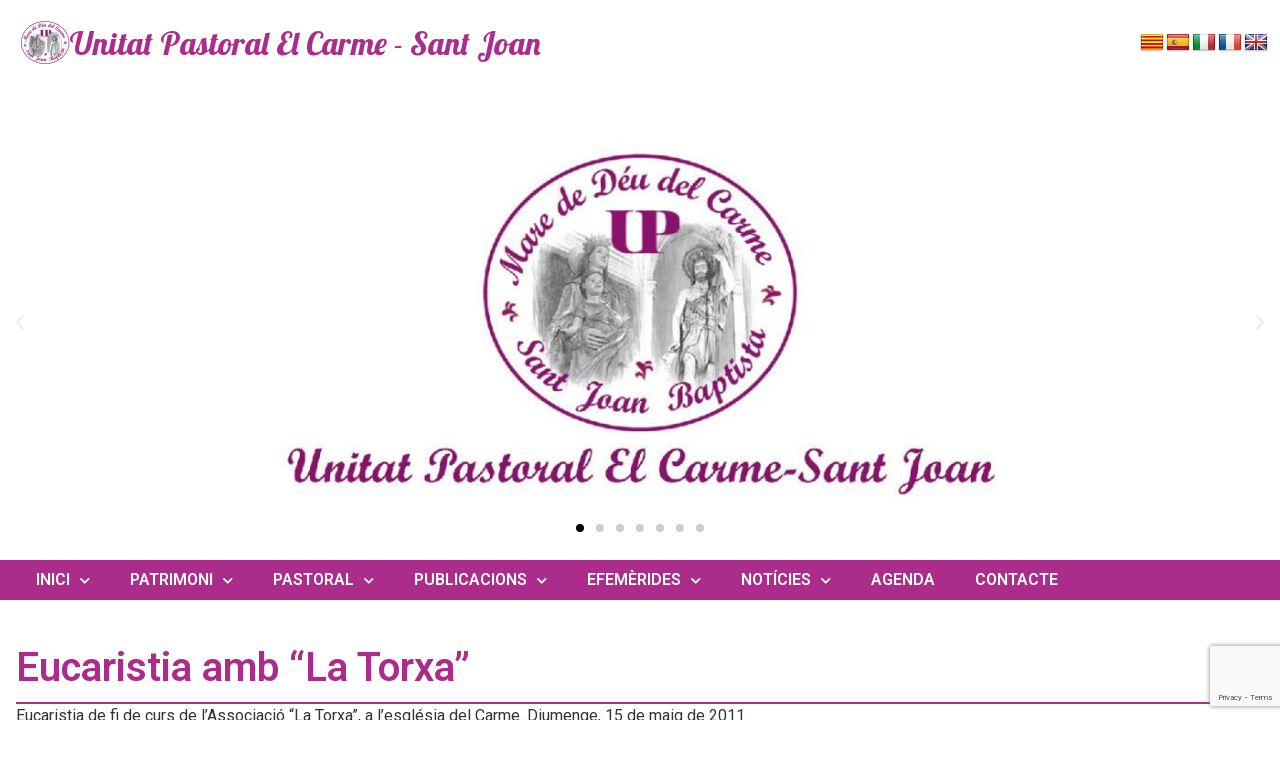

--- FILE ---
content_type: text/html; charset=UTF-8
request_url: https://www.upcarmesantjoan.com/galeries/eucaristia-amb-la-torxa/
body_size: 25254
content:
<!doctype html>
<html lang="ca" prefix="og: https://ogp.me/ns#">
<head>
	<meta charset="UTF-8">
	<meta name="viewport" content="width=device-width, initial-scale=1">
	<link rel="profile" href="https://gmpg.org/xfn/11">
	<script id="cookieyes" type="text/javascript" src="https://cdn-cookieyes.com/client_data/c4671e6aef5c0b94ab3ed947/script.js"></script>
<!-- Search Engine Optimization by Rank Math - https://rankmath.com/ -->
<title>Eucaristia amb &quot;La Torxa&quot; - Parròquia Mare de Déu del Carme de Lleida</title>
<meta name="description" content="Eucaristia de fi de curs de l&#039;Associació &quot;La Torxa&quot;, a l&#039;església del Carme. Diumenge, 15 de maig de 2011."/>
<meta name="robots" content="follow, index, max-snippet:-1, max-video-preview:-1, max-image-preview:large"/>
<link rel="canonical" href="https://www.upcarmesantjoan.com/galeries/eucaristia-amb-la-torxa/" />
<meta property="og:locale" content="ca_ES" />
<meta property="og:type" content="article" />
<meta property="og:title" content="Eucaristia amb &quot;La Torxa&quot; - Parròquia Mare de Déu del Carme de Lleida" />
<meta property="og:description" content="Eucaristia de fi de curs de l&#039;Associació &quot;La Torxa&quot;, a l&#039;església del Carme. Diumenge, 15 de maig de 2011." />
<meta property="og:url" content="https://www.upcarmesantjoan.com/galeries/eucaristia-amb-la-torxa/" />
<meta property="og:site_name" content="Parròquia Mare de Déu del Carme de Lleida" />
<meta property="og:image" content="https://www.upcarmesantjoan.com/wp-content/uploads/2023/07/3be09591c17e19b5eba6eca5d0c69382.jpg" />
<meta property="og:image:secure_url" content="https://www.upcarmesantjoan.com/wp-content/uploads/2023/07/3be09591c17e19b5eba6eca5d0c69382.jpg" />
<meta property="og:image:width" content="640" />
<meta property="og:image:height" content="430" />
<meta property="og:image:alt" content="Eucaristia amb &#8220;La Torxa&#8221;" />
<meta property="og:image:type" content="image/jpeg" />
<meta name="twitter:card" content="summary_large_image" />
<meta name="twitter:title" content="Eucaristia amb &quot;La Torxa&quot; - Parròquia Mare de Déu del Carme de Lleida" />
<meta name="twitter:description" content="Eucaristia de fi de curs de l&#039;Associació &quot;La Torxa&quot;, a l&#039;església del Carme. Diumenge, 15 de maig de 2011." />
<meta name="twitter:image" content="https://www.upcarmesantjoan.com/wp-content/uploads/2023/07/3be09591c17e19b5eba6eca5d0c69382.jpg" />
<script type="application/ld+json" class="rank-math-schema">{"@context":"https://schema.org","@graph":[{"@type":"BreadcrumbList","@id":"https://www.upcarmesantjoan.com/galeries/eucaristia-amb-la-torxa/#breadcrumb","itemListElement":[{"@type":"ListItem","position":"1","item":{"@id":"https://www.upcarmesantjoan.com","name":"Home"}},{"@type":"ListItem","position":"2","item":{"@id":"https://www.upcarmesantjoan.com/galeries/","name":"Galeries"}},{"@type":"ListItem","position":"3","item":{"@id":"https://www.upcarmesantjoan.com/galeries/eucaristia-amb-la-torxa/","name":"Eucaristia amb &#8220;La Torxa&#8221;"}}]}]}</script>
<!-- /Rank Math WordPress SEO plugin -->

<link rel='dns-prefetch' href='//translate.google.com' />
<link rel="alternate" type="application/rss+xml" title="Parròquia Mare de Déu del Carme de Lleida &raquo; Canal d&#039;informació" href="https://www.upcarmesantjoan.com/feed/" />
<link rel="alternate" type="application/rss+xml" title="Parròquia Mare de Déu del Carme de Lleida &raquo; Canal dels comentaris" href="https://www.upcarmesantjoan.com/comments/feed/" />
<link rel="alternate" title="oEmbed (JSON)" type="application/json+oembed" href="https://www.upcarmesantjoan.com/wp-json/oembed/1.0/embed?url=https%3A%2F%2Fwww.upcarmesantjoan.com%2Fgaleries%2Feucaristia-amb-la-torxa%2F" />
<link rel="alternate" title="oEmbed (XML)" type="text/xml+oembed" href="https://www.upcarmesantjoan.com/wp-json/oembed/1.0/embed?url=https%3A%2F%2Fwww.upcarmesantjoan.com%2Fgaleries%2Feucaristia-amb-la-torxa%2F&#038;format=xml" />
		<!-- This site uses the Google Analytics by MonsterInsights plugin v8.28.0 - Using Analytics tracking - https://www.monsterinsights.com/ -->
							<script src="//www.googletagmanager.com/gtag/js?id=G-SE446J840W"  data-cfasync="false" data-wpfc-render="false" async></script>
			<script data-cfasync="false" data-wpfc-render="false">
				var mi_version = '8.28.0';
				var mi_track_user = true;
				var mi_no_track_reason = '';
								var MonsterInsightsDefaultLocations = {"page_location":"https:\/\/www.upcarmesantjoan.com\/galeries\/eucaristia-amb-la-torxa\/"};
				if ( typeof MonsterInsightsPrivacyGuardFilter === 'function' ) {
					var MonsterInsightsLocations = (typeof MonsterInsightsExcludeQuery === 'object') ? MonsterInsightsPrivacyGuardFilter( MonsterInsightsExcludeQuery ) : MonsterInsightsPrivacyGuardFilter( MonsterInsightsDefaultLocations );
				} else {
					var MonsterInsightsLocations = (typeof MonsterInsightsExcludeQuery === 'object') ? MonsterInsightsExcludeQuery : MonsterInsightsDefaultLocations;
				}

								var disableStrs = [
										'ga-disable-G-SE446J840W',
									];

				/* Function to detect opted out users */
				function __gtagTrackerIsOptedOut() {
					for (var index = 0; index < disableStrs.length; index++) {
						if (document.cookie.indexOf(disableStrs[index] + '=true') > -1) {
							return true;
						}
					}

					return false;
				}

				/* Disable tracking if the opt-out cookie exists. */
				if (__gtagTrackerIsOptedOut()) {
					for (var index = 0; index < disableStrs.length; index++) {
						window[disableStrs[index]] = true;
					}
				}

				/* Opt-out function */
				function __gtagTrackerOptout() {
					for (var index = 0; index < disableStrs.length; index++) {
						document.cookie = disableStrs[index] + '=true; expires=Thu, 31 Dec 2099 23:59:59 UTC; path=/';
						window[disableStrs[index]] = true;
					}
				}

				if ('undefined' === typeof gaOptout) {
					function gaOptout() {
						__gtagTrackerOptout();
					}
				}
								window.dataLayer = window.dataLayer || [];

				window.MonsterInsightsDualTracker = {
					helpers: {},
					trackers: {},
				};
				if (mi_track_user) {
					function __gtagDataLayer() {
						dataLayer.push(arguments);
					}

					function __gtagTracker(type, name, parameters) {
						if (!parameters) {
							parameters = {};
						}

						if (parameters.send_to) {
							__gtagDataLayer.apply(null, arguments);
							return;
						}

						if (type === 'event') {
														parameters.send_to = monsterinsights_frontend.v4_id;
							var hookName = name;
							if (typeof parameters['event_category'] !== 'undefined') {
								hookName = parameters['event_category'] + ':' + name;
							}

							if (typeof MonsterInsightsDualTracker.trackers[hookName] !== 'undefined') {
								MonsterInsightsDualTracker.trackers[hookName](parameters);
							} else {
								__gtagDataLayer('event', name, parameters);
							}
							
						} else {
							__gtagDataLayer.apply(null, arguments);
						}
					}

					__gtagTracker('js', new Date());
					__gtagTracker('set', {
						'developer_id.dZGIzZG': true,
											});
					if ( MonsterInsightsLocations.page_location ) {
						__gtagTracker('set', MonsterInsightsLocations);
					}
										__gtagTracker('config', 'G-SE446J840W', {"forceSSL":"true","link_attribution":"true"} );
															window.gtag = __gtagTracker;										(function () {
						/* https://developers.google.com/analytics/devguides/collection/analyticsjs/ */
						/* ga and __gaTracker compatibility shim. */
						var noopfn = function () {
							return null;
						};
						var newtracker = function () {
							return new Tracker();
						};
						var Tracker = function () {
							return null;
						};
						var p = Tracker.prototype;
						p.get = noopfn;
						p.set = noopfn;
						p.send = function () {
							var args = Array.prototype.slice.call(arguments);
							args.unshift('send');
							__gaTracker.apply(null, args);
						};
						var __gaTracker = function () {
							var len = arguments.length;
							if (len === 0) {
								return;
							}
							var f = arguments[len - 1];
							if (typeof f !== 'object' || f === null || typeof f.hitCallback !== 'function') {
								if ('send' === arguments[0]) {
									var hitConverted, hitObject = false, action;
									if ('event' === arguments[1]) {
										if ('undefined' !== typeof arguments[3]) {
											hitObject = {
												'eventAction': arguments[3],
												'eventCategory': arguments[2],
												'eventLabel': arguments[4],
												'value': arguments[5] ? arguments[5] : 1,
											}
										}
									}
									if ('pageview' === arguments[1]) {
										if ('undefined' !== typeof arguments[2]) {
											hitObject = {
												'eventAction': 'page_view',
												'page_path': arguments[2],
											}
										}
									}
									if (typeof arguments[2] === 'object') {
										hitObject = arguments[2];
									}
									if (typeof arguments[5] === 'object') {
										Object.assign(hitObject, arguments[5]);
									}
									if ('undefined' !== typeof arguments[1].hitType) {
										hitObject = arguments[1];
										if ('pageview' === hitObject.hitType) {
											hitObject.eventAction = 'page_view';
										}
									}
									if (hitObject) {
										action = 'timing' === arguments[1].hitType ? 'timing_complete' : hitObject.eventAction;
										hitConverted = mapArgs(hitObject);
										__gtagTracker('event', action, hitConverted);
									}
								}
								return;
							}

							function mapArgs(args) {
								var arg, hit = {};
								var gaMap = {
									'eventCategory': 'event_category',
									'eventAction': 'event_action',
									'eventLabel': 'event_label',
									'eventValue': 'event_value',
									'nonInteraction': 'non_interaction',
									'timingCategory': 'event_category',
									'timingVar': 'name',
									'timingValue': 'value',
									'timingLabel': 'event_label',
									'page': 'page_path',
									'location': 'page_location',
									'title': 'page_title',
									'referrer' : 'page_referrer',
								};
								for (arg in args) {
																		if (!(!args.hasOwnProperty(arg) || !gaMap.hasOwnProperty(arg))) {
										hit[gaMap[arg]] = args[arg];
									} else {
										hit[arg] = args[arg];
									}
								}
								return hit;
							}

							try {
								f.hitCallback();
							} catch (ex) {
							}
						};
						__gaTracker.create = newtracker;
						__gaTracker.getByName = newtracker;
						__gaTracker.getAll = function () {
							return [];
						};
						__gaTracker.remove = noopfn;
						__gaTracker.loaded = true;
						window['__gaTracker'] = __gaTracker;
					})();
									} else {
										console.log("");
					(function () {
						function __gtagTracker() {
							return null;
						}

						window['__gtagTracker'] = __gtagTracker;
						window['gtag'] = __gtagTracker;
					})();
									}
			</script>
				<!-- / Google Analytics by MonsterInsights -->
		<style id='wp-img-auto-sizes-contain-inline-css'>
img:is([sizes=auto i],[sizes^="auto," i]){contain-intrinsic-size:3000px 1500px}
/*# sourceURL=wp-img-auto-sizes-contain-inline-css */
</style>
<style id='wp-emoji-styles-inline-css'>

	img.wp-smiley, img.emoji {
		display: inline !important;
		border: none !important;
		box-shadow: none !important;
		height: 1em !important;
		width: 1em !important;
		margin: 0 0.07em !important;
		vertical-align: -0.1em !important;
		background: none !important;
		padding: 0 !important;
	}
/*# sourceURL=wp-emoji-styles-inline-css */
</style>
<link rel='stylesheet' id='wp-block-library-css' href='https://www.upcarmesantjoan.com/wp-includes/css/dist/block-library/style.min.css?ver=6.9' media='all' />
<style id='global-styles-inline-css'>
:root{--wp--preset--aspect-ratio--square: 1;--wp--preset--aspect-ratio--4-3: 4/3;--wp--preset--aspect-ratio--3-4: 3/4;--wp--preset--aspect-ratio--3-2: 3/2;--wp--preset--aspect-ratio--2-3: 2/3;--wp--preset--aspect-ratio--16-9: 16/9;--wp--preset--aspect-ratio--9-16: 9/16;--wp--preset--color--black: #000000;--wp--preset--color--cyan-bluish-gray: #abb8c3;--wp--preset--color--white: #ffffff;--wp--preset--color--pale-pink: #f78da7;--wp--preset--color--vivid-red: #cf2e2e;--wp--preset--color--luminous-vivid-orange: #ff6900;--wp--preset--color--luminous-vivid-amber: #fcb900;--wp--preset--color--light-green-cyan: #7bdcb5;--wp--preset--color--vivid-green-cyan: #00d084;--wp--preset--color--pale-cyan-blue: #8ed1fc;--wp--preset--color--vivid-cyan-blue: #0693e3;--wp--preset--color--vivid-purple: #9b51e0;--wp--preset--gradient--vivid-cyan-blue-to-vivid-purple: linear-gradient(135deg,rgb(6,147,227) 0%,rgb(155,81,224) 100%);--wp--preset--gradient--light-green-cyan-to-vivid-green-cyan: linear-gradient(135deg,rgb(122,220,180) 0%,rgb(0,208,130) 100%);--wp--preset--gradient--luminous-vivid-amber-to-luminous-vivid-orange: linear-gradient(135deg,rgb(252,185,0) 0%,rgb(255,105,0) 100%);--wp--preset--gradient--luminous-vivid-orange-to-vivid-red: linear-gradient(135deg,rgb(255,105,0) 0%,rgb(207,46,46) 100%);--wp--preset--gradient--very-light-gray-to-cyan-bluish-gray: linear-gradient(135deg,rgb(238,238,238) 0%,rgb(169,184,195) 100%);--wp--preset--gradient--cool-to-warm-spectrum: linear-gradient(135deg,rgb(74,234,220) 0%,rgb(151,120,209) 20%,rgb(207,42,186) 40%,rgb(238,44,130) 60%,rgb(251,105,98) 80%,rgb(254,248,76) 100%);--wp--preset--gradient--blush-light-purple: linear-gradient(135deg,rgb(255,206,236) 0%,rgb(152,150,240) 100%);--wp--preset--gradient--blush-bordeaux: linear-gradient(135deg,rgb(254,205,165) 0%,rgb(254,45,45) 50%,rgb(107,0,62) 100%);--wp--preset--gradient--luminous-dusk: linear-gradient(135deg,rgb(255,203,112) 0%,rgb(199,81,192) 50%,rgb(65,88,208) 100%);--wp--preset--gradient--pale-ocean: linear-gradient(135deg,rgb(255,245,203) 0%,rgb(182,227,212) 50%,rgb(51,167,181) 100%);--wp--preset--gradient--electric-grass: linear-gradient(135deg,rgb(202,248,128) 0%,rgb(113,206,126) 100%);--wp--preset--gradient--midnight: linear-gradient(135deg,rgb(2,3,129) 0%,rgb(40,116,252) 100%);--wp--preset--font-size--small: 13px;--wp--preset--font-size--medium: 20px;--wp--preset--font-size--large: 36px;--wp--preset--font-size--x-large: 42px;--wp--preset--spacing--20: 0.44rem;--wp--preset--spacing--30: 0.67rem;--wp--preset--spacing--40: 1rem;--wp--preset--spacing--50: 1.5rem;--wp--preset--spacing--60: 2.25rem;--wp--preset--spacing--70: 3.38rem;--wp--preset--spacing--80: 5.06rem;--wp--preset--shadow--natural: 6px 6px 9px rgba(0, 0, 0, 0.2);--wp--preset--shadow--deep: 12px 12px 50px rgba(0, 0, 0, 0.4);--wp--preset--shadow--sharp: 6px 6px 0px rgba(0, 0, 0, 0.2);--wp--preset--shadow--outlined: 6px 6px 0px -3px rgb(255, 255, 255), 6px 6px rgb(0, 0, 0);--wp--preset--shadow--crisp: 6px 6px 0px rgb(0, 0, 0);}:root { --wp--style--global--content-size: 800px;--wp--style--global--wide-size: 1200px; }:where(body) { margin: 0; }.wp-site-blocks > .alignleft { float: left; margin-right: 2em; }.wp-site-blocks > .alignright { float: right; margin-left: 2em; }.wp-site-blocks > .aligncenter { justify-content: center; margin-left: auto; margin-right: auto; }:where(.wp-site-blocks) > * { margin-block-start: 24px; margin-block-end: 0; }:where(.wp-site-blocks) > :first-child { margin-block-start: 0; }:where(.wp-site-blocks) > :last-child { margin-block-end: 0; }:root { --wp--style--block-gap: 24px; }:root :where(.is-layout-flow) > :first-child{margin-block-start: 0;}:root :where(.is-layout-flow) > :last-child{margin-block-end: 0;}:root :where(.is-layout-flow) > *{margin-block-start: 24px;margin-block-end: 0;}:root :where(.is-layout-constrained) > :first-child{margin-block-start: 0;}:root :where(.is-layout-constrained) > :last-child{margin-block-end: 0;}:root :where(.is-layout-constrained) > *{margin-block-start: 24px;margin-block-end: 0;}:root :where(.is-layout-flex){gap: 24px;}:root :where(.is-layout-grid){gap: 24px;}.is-layout-flow > .alignleft{float: left;margin-inline-start: 0;margin-inline-end: 2em;}.is-layout-flow > .alignright{float: right;margin-inline-start: 2em;margin-inline-end: 0;}.is-layout-flow > .aligncenter{margin-left: auto !important;margin-right: auto !important;}.is-layout-constrained > .alignleft{float: left;margin-inline-start: 0;margin-inline-end: 2em;}.is-layout-constrained > .alignright{float: right;margin-inline-start: 2em;margin-inline-end: 0;}.is-layout-constrained > .aligncenter{margin-left: auto !important;margin-right: auto !important;}.is-layout-constrained > :where(:not(.alignleft):not(.alignright):not(.alignfull)){max-width: var(--wp--style--global--content-size);margin-left: auto !important;margin-right: auto !important;}.is-layout-constrained > .alignwide{max-width: var(--wp--style--global--wide-size);}body .is-layout-flex{display: flex;}.is-layout-flex{flex-wrap: wrap;align-items: center;}.is-layout-flex > :is(*, div){margin: 0;}body .is-layout-grid{display: grid;}.is-layout-grid > :is(*, div){margin: 0;}body{padding-top: 0px;padding-right: 0px;padding-bottom: 0px;padding-left: 0px;}a:where(:not(.wp-element-button)){text-decoration: underline;}:root :where(.wp-element-button, .wp-block-button__link){background-color: #32373c;border-width: 0;color: #fff;font-family: inherit;font-size: inherit;font-style: inherit;font-weight: inherit;letter-spacing: inherit;line-height: inherit;padding-top: calc(0.667em + 2px);padding-right: calc(1.333em + 2px);padding-bottom: calc(0.667em + 2px);padding-left: calc(1.333em + 2px);text-decoration: none;text-transform: inherit;}.has-black-color{color: var(--wp--preset--color--black) !important;}.has-cyan-bluish-gray-color{color: var(--wp--preset--color--cyan-bluish-gray) !important;}.has-white-color{color: var(--wp--preset--color--white) !important;}.has-pale-pink-color{color: var(--wp--preset--color--pale-pink) !important;}.has-vivid-red-color{color: var(--wp--preset--color--vivid-red) !important;}.has-luminous-vivid-orange-color{color: var(--wp--preset--color--luminous-vivid-orange) !important;}.has-luminous-vivid-amber-color{color: var(--wp--preset--color--luminous-vivid-amber) !important;}.has-light-green-cyan-color{color: var(--wp--preset--color--light-green-cyan) !important;}.has-vivid-green-cyan-color{color: var(--wp--preset--color--vivid-green-cyan) !important;}.has-pale-cyan-blue-color{color: var(--wp--preset--color--pale-cyan-blue) !important;}.has-vivid-cyan-blue-color{color: var(--wp--preset--color--vivid-cyan-blue) !important;}.has-vivid-purple-color{color: var(--wp--preset--color--vivid-purple) !important;}.has-black-background-color{background-color: var(--wp--preset--color--black) !important;}.has-cyan-bluish-gray-background-color{background-color: var(--wp--preset--color--cyan-bluish-gray) !important;}.has-white-background-color{background-color: var(--wp--preset--color--white) !important;}.has-pale-pink-background-color{background-color: var(--wp--preset--color--pale-pink) !important;}.has-vivid-red-background-color{background-color: var(--wp--preset--color--vivid-red) !important;}.has-luminous-vivid-orange-background-color{background-color: var(--wp--preset--color--luminous-vivid-orange) !important;}.has-luminous-vivid-amber-background-color{background-color: var(--wp--preset--color--luminous-vivid-amber) !important;}.has-light-green-cyan-background-color{background-color: var(--wp--preset--color--light-green-cyan) !important;}.has-vivid-green-cyan-background-color{background-color: var(--wp--preset--color--vivid-green-cyan) !important;}.has-pale-cyan-blue-background-color{background-color: var(--wp--preset--color--pale-cyan-blue) !important;}.has-vivid-cyan-blue-background-color{background-color: var(--wp--preset--color--vivid-cyan-blue) !important;}.has-vivid-purple-background-color{background-color: var(--wp--preset--color--vivid-purple) !important;}.has-black-border-color{border-color: var(--wp--preset--color--black) !important;}.has-cyan-bluish-gray-border-color{border-color: var(--wp--preset--color--cyan-bluish-gray) !important;}.has-white-border-color{border-color: var(--wp--preset--color--white) !important;}.has-pale-pink-border-color{border-color: var(--wp--preset--color--pale-pink) !important;}.has-vivid-red-border-color{border-color: var(--wp--preset--color--vivid-red) !important;}.has-luminous-vivid-orange-border-color{border-color: var(--wp--preset--color--luminous-vivid-orange) !important;}.has-luminous-vivid-amber-border-color{border-color: var(--wp--preset--color--luminous-vivid-amber) !important;}.has-light-green-cyan-border-color{border-color: var(--wp--preset--color--light-green-cyan) !important;}.has-vivid-green-cyan-border-color{border-color: var(--wp--preset--color--vivid-green-cyan) !important;}.has-pale-cyan-blue-border-color{border-color: var(--wp--preset--color--pale-cyan-blue) !important;}.has-vivid-cyan-blue-border-color{border-color: var(--wp--preset--color--vivid-cyan-blue) !important;}.has-vivid-purple-border-color{border-color: var(--wp--preset--color--vivid-purple) !important;}.has-vivid-cyan-blue-to-vivid-purple-gradient-background{background: var(--wp--preset--gradient--vivid-cyan-blue-to-vivid-purple) !important;}.has-light-green-cyan-to-vivid-green-cyan-gradient-background{background: var(--wp--preset--gradient--light-green-cyan-to-vivid-green-cyan) !important;}.has-luminous-vivid-amber-to-luminous-vivid-orange-gradient-background{background: var(--wp--preset--gradient--luminous-vivid-amber-to-luminous-vivid-orange) !important;}.has-luminous-vivid-orange-to-vivid-red-gradient-background{background: var(--wp--preset--gradient--luminous-vivid-orange-to-vivid-red) !important;}.has-very-light-gray-to-cyan-bluish-gray-gradient-background{background: var(--wp--preset--gradient--very-light-gray-to-cyan-bluish-gray) !important;}.has-cool-to-warm-spectrum-gradient-background{background: var(--wp--preset--gradient--cool-to-warm-spectrum) !important;}.has-blush-light-purple-gradient-background{background: var(--wp--preset--gradient--blush-light-purple) !important;}.has-blush-bordeaux-gradient-background{background: var(--wp--preset--gradient--blush-bordeaux) !important;}.has-luminous-dusk-gradient-background{background: var(--wp--preset--gradient--luminous-dusk) !important;}.has-pale-ocean-gradient-background{background: var(--wp--preset--gradient--pale-ocean) !important;}.has-electric-grass-gradient-background{background: var(--wp--preset--gradient--electric-grass) !important;}.has-midnight-gradient-background{background: var(--wp--preset--gradient--midnight) !important;}.has-small-font-size{font-size: var(--wp--preset--font-size--small) !important;}.has-medium-font-size{font-size: var(--wp--preset--font-size--medium) !important;}.has-large-font-size{font-size: var(--wp--preset--font-size--large) !important;}.has-x-large-font-size{font-size: var(--wp--preset--font-size--x-large) !important;}
/*# sourceURL=global-styles-inline-css */
</style>

<link rel='stylesheet' id='jet-engine-frontend-css' href='https://www.upcarmesantjoan.com/wp-content/plugins/jet-engine/assets/css/frontend.css?ver=3.6.3' media='all' />
<link rel='stylesheet' id='google-language-translator-css' href='https://www.upcarmesantjoan.com/wp-content/plugins/google-language-translator/css/style.css?ver=6.0.20' media='' />
<link rel='stylesheet' id='hello-elementor-css' href='https://www.upcarmesantjoan.com/wp-content/themes/hello-elementor/style.min.css?ver=3.3.0' media='all' />
<link rel='stylesheet' id='hello-elementor-theme-style-css' href='https://www.upcarmesantjoan.com/wp-content/themes/hello-elementor/theme.min.css?ver=3.3.0' media='all' />
<link rel='stylesheet' id='hello-elementor-header-footer-css' href='https://www.upcarmesantjoan.com/wp-content/themes/hello-elementor/header-footer.min.css?ver=3.3.0' media='all' />
<link rel='stylesheet' id='elementor-frontend-css' href='https://www.upcarmesantjoan.com/wp-content/uploads/elementor/css/custom-frontend.min.css?ver=1738754123' media='all' />
<style id='elementor-frontend-inline-css'>
.elementor-kit-9{--e-global-color-primary:#AC2C8B;--e-global-color-secondary:#E9E13C;--e-global-color-text:#333333;--e-global-color-accent:#89136B;--e-global-color-a0173a4:#939393;--e-global-color-c84ab6e:#BD4AA0;--e-global-color-89b0af8:#D475BC;--e-global-typography-primary-font-family:"Roboto";--e-global-typography-primary-font-weight:600;--e-global-typography-secondary-font-family:"Roboto Slab";--e-global-typography-secondary-font-weight:400;--e-global-typography-text-font-family:"Roboto";--e-global-typography-text-font-weight:400;--e-global-typography-accent-font-family:"Roboto";--e-global-typography-accent-font-weight:500;--e-global-typography-ddac3f6-font-family:"Lobster";}.elementor-kit-9 e-page-transition{background-color:var( --e-global-color-a0173a4 );}.elementor-kit-9 a{color:var( --e-global-color-primary );}.elementor-section.elementor-section-boxed > .elementor-container{max-width:1400px;}.e-con{--container-max-width:1400px;}.elementor-widget:not(:last-child){margin-block-end:16px;}.elementor-element{--widgets-spacing:16px 16px;--widgets-spacing-row:16px;--widgets-spacing-column:16px;}{}h1.entry-title{display:var(--page-title-display);}@media(max-width:1024px){.elementor-section.elementor-section-boxed > .elementor-container{max-width:1024px;}.e-con{--container-max-width:1024px;}}@media(max-width:767px){.elementor-section.elementor-section-boxed > .elementor-container{max-width:767px;}.e-con{--container-max-width:767px;}}
.elementor-40339 .elementor-element.elementor-element-80bd6b3{--display:flex;--flex-direction:row;--container-widget-width:calc( ( 1 - var( --container-widget-flex-grow ) ) * 100% );--container-widget-height:100%;--container-widget-flex-grow:1;--container-widget-align-self:stretch;--flex-wrap-mobile:wrap;--justify-content:space-between;--align-items:center;--gap:32px 32px;--row-gap:32px;--column-gap:32px;}.elementor-40339 .elementor-element.elementor-element-b589b3f{--grid-template-columns:repeat(0, auto);--icon-size:24px;--grid-column-gap:16px;--grid-row-gap:0px;}.elementor-40339 .elementor-element.elementor-element-b589b3f .elementor-widget-container{text-align:center;}.elementor-40339 .elementor-element.elementor-element-b589b3f .elementor-social-icon{background-color:#FFFFFF00;--icon-padding:0em;}.elementor-40339 .elementor-element.elementor-element-b589b3f .elementor-social-icon i{color:var( --e-global-color-primary );}.elementor-40339 .elementor-element.elementor-element-b589b3f .elementor-social-icon svg{fill:var( --e-global-color-primary );}.elementor-40339 .elementor-element.elementor-element-b589b3f .elementor-icon{border-radius:0px 0px 0px 0px;}.elementor-40339 .elementor-element.elementor-element-e6e9fde{--display:flex;--flex-direction:row;--container-widget-width:calc( ( 1 - var( --container-widget-flex-grow ) ) * 100% );--container-widget-height:100%;--container-widget-flex-grow:1;--container-widget-align-self:stretch;--flex-wrap-mobile:wrap;--justify-content:center;--align-items:center;--flex-wrap:nowrap;}.elementor-widget-image .widget-image-caption{color:var( --e-global-color-text );font-family:var( --e-global-typography-text-font-family ), Sans-serif;font-weight:var( --e-global-typography-text-font-weight );}.elementor-40339 .elementor-element.elementor-element-955df47 img{width:50px;}.elementor-widget-heading .elementor-heading-title{font-family:var( --e-global-typography-primary-font-family ), Sans-serif;font-weight:var( --e-global-typography-primary-font-weight );color:var( --e-global-color-primary );}.elementor-40339 .elementor-element.elementor-element-62f8b08 > .elementor-widget-container{margin:0px 0px 0px 0px;}.elementor-40339 .elementor-element.elementor-element-62f8b08 .elementor-heading-title{font-family:"Lobster", Sans-serif;font-size:2em;font-weight:400;color:var( --e-global-color-primary );}.elementor-40339 .elementor-element.elementor-element-6b6bd3c > .elementor-widget-container{margin:8px 0px 0px 0px;}.elementor-40339 .elementor-element.elementor-element-5bdf2eb{--display:flex;--flex-direction:row;--container-widget-width:calc( ( 1 - var( --container-widget-flex-grow ) ) * 100% );--container-widget-height:100%;--container-widget-flex-grow:1;--container-widget-align-self:stretch;--flex-wrap-mobile:wrap;--justify-content:flex-start;--align-items:center;--padding-top:0px;--padding-bottom:0px;--padding-left:0px;--padding-right:0px;}.elementor-40339 .elementor-element.elementor-element-5bdf2eb:not(.elementor-motion-effects-element-type-background), .elementor-40339 .elementor-element.elementor-element-5bdf2eb > .elementor-motion-effects-container > .elementor-motion-effects-layer{background-color:#FFFFFF;}.elementor-40339 .elementor-element.elementor-element-41b9958{--e-image-carousel-slides-to-show:1;}.elementor-40339 .elementor-element.elementor-element-41b9958 .elementor-swiper-button.elementor-swiper-button-prev, .elementor-40339 .elementor-element.elementor-element-41b9958 .elementor-swiper-button.elementor-swiper-button-next{font-size:20px;}.elementor-40339 .elementor-element.elementor-element-41b9958 .swiper-pagination-bullet{width:8px;height:8px;}.elementor-40339 .elementor-element.elementor-element-41b9958 .elementor-image-carousel-wrapper .elementor-image-carousel .swiper-slide-image{border-radius:0px 0px 0px 0px;}.elementor-40339 .elementor-element.elementor-element-0d97af6{--display:flex;--flex-direction:column;--container-widget-width:100%;--container-widget-height:initial;--container-widget-flex-grow:0;--container-widget-align-self:initial;--flex-wrap-mobile:wrap;--padding-top:0px;--padding-bottom:0px;--padding-left:16px;--padding-right:16px;}.elementor-40339 .elementor-element.elementor-element-0d97af6:not(.elementor-motion-effects-element-type-background), .elementor-40339 .elementor-element.elementor-element-0d97af6 > .elementor-motion-effects-container > .elementor-motion-effects-layer{background-color:var( --e-global-color-primary );}.elementor-widget-nav-menu .elementor-nav-menu .elementor-item{font-family:var( --e-global-typography-primary-font-family ), Sans-serif;font-weight:var( --e-global-typography-primary-font-weight );}.elementor-widget-nav-menu .elementor-nav-menu--main .elementor-item{color:var( --e-global-color-text );fill:var( --e-global-color-text );}.elementor-widget-nav-menu .elementor-nav-menu--main .elementor-item:hover,
					.elementor-widget-nav-menu .elementor-nav-menu--main .elementor-item.elementor-item-active,
					.elementor-widget-nav-menu .elementor-nav-menu--main .elementor-item.highlighted,
					.elementor-widget-nav-menu .elementor-nav-menu--main .elementor-item:focus{color:var( --e-global-color-accent );fill:var( --e-global-color-accent );}.elementor-widget-nav-menu .elementor-nav-menu--main:not(.e--pointer-framed) .elementor-item:before,
					.elementor-widget-nav-menu .elementor-nav-menu--main:not(.e--pointer-framed) .elementor-item:after{background-color:var( --e-global-color-accent );}.elementor-widget-nav-menu .e--pointer-framed .elementor-item:before,
					.elementor-widget-nav-menu .e--pointer-framed .elementor-item:after{border-color:var( --e-global-color-accent );}.elementor-widget-nav-menu{--e-nav-menu-divider-color:var( --e-global-color-text );}.elementor-widget-nav-menu .elementor-nav-menu--dropdown .elementor-item, .elementor-widget-nav-menu .elementor-nav-menu--dropdown  .elementor-sub-item{font-family:var( --e-global-typography-accent-font-family ), Sans-serif;font-weight:var( --e-global-typography-accent-font-weight );}.elementor-40339 .elementor-element.elementor-element-c3addcb .elementor-menu-toggle{margin-left:auto;background-color:#02010100;}.elementor-40339 .elementor-element.elementor-element-c3addcb .elementor-nav-menu .elementor-item{font-family:"Roboto", Sans-serif;font-weight:600;text-transform:uppercase;}.elementor-40339 .elementor-element.elementor-element-c3addcb .elementor-nav-menu--main .elementor-item{color:#FFFFFF;fill:#FFFFFF;padding-top:10px;padding-bottom:10px;}.elementor-40339 .elementor-element.elementor-element-c3addcb .elementor-nav-menu--main .elementor-item:hover,
					.elementor-40339 .elementor-element.elementor-element-c3addcb .elementor-nav-menu--main .elementor-item.elementor-item-active,
					.elementor-40339 .elementor-element.elementor-element-c3addcb .elementor-nav-menu--main .elementor-item.highlighted,
					.elementor-40339 .elementor-element.elementor-element-c3addcb .elementor-nav-menu--main .elementor-item:focus{color:#fff;}.elementor-40339 .elementor-element.elementor-element-c3addcb .elementor-nav-menu--main:not(.e--pointer-framed) .elementor-item:before,
					.elementor-40339 .elementor-element.elementor-element-c3addcb .elementor-nav-menu--main:not(.e--pointer-framed) .elementor-item:after{background-color:#89136B;}.elementor-40339 .elementor-element.elementor-element-c3addcb .e--pointer-framed .elementor-item:before,
					.elementor-40339 .elementor-element.elementor-element-c3addcb .e--pointer-framed .elementor-item:after{border-color:#89136B;}.elementor-40339 .elementor-element.elementor-element-c3addcb .elementor-nav-menu--dropdown a, .elementor-40339 .elementor-element.elementor-element-c3addcb .elementor-menu-toggle{color:var( --e-global-color-primary );}.elementor-40339 .elementor-element.elementor-element-c3addcb .elementor-nav-menu--dropdown{background-color:#FFFFFF;}.elementor-40339 .elementor-element.elementor-element-c3addcb .elementor-nav-menu--dropdown a:hover,
					.elementor-40339 .elementor-element.elementor-element-c3addcb .elementor-nav-menu--dropdown a.elementor-item-active,
					.elementor-40339 .elementor-element.elementor-element-c3addcb .elementor-nav-menu--dropdown a.highlighted,
					.elementor-40339 .elementor-element.elementor-element-c3addcb .elementor-menu-toggle:hover{color:#FFFFFF;}.elementor-40339 .elementor-element.elementor-element-c3addcb .elementor-nav-menu--dropdown a:hover,
					.elementor-40339 .elementor-element.elementor-element-c3addcb .elementor-nav-menu--dropdown a.elementor-item-active,
					.elementor-40339 .elementor-element.elementor-element-c3addcb .elementor-nav-menu--dropdown a.highlighted{background-color:#E9E13C;}.elementor-40339 .elementor-element.elementor-element-c3addcb .elementor-nav-menu--dropdown a.elementor-item-active{color:#FFFFFF;background-color:var( --e-global-color-primary );}.elementor-40339 .elementor-element.elementor-element-c3addcb .elementor-nav-menu--dropdown .elementor-item, .elementor-40339 .elementor-element.elementor-element-c3addcb .elementor-nav-menu--dropdown  .elementor-sub-item{font-family:"Roboto", Sans-serif;font-weight:500;}.elementor-40339 .elementor-element.elementor-element-c3addcb div.elementor-menu-toggle{color:#FFFFFF;}.elementor-40339 .elementor-element.elementor-element-c3addcb div.elementor-menu-toggle svg{fill:#FFFFFF;}.elementor-theme-builder-content-area{height:400px;}.elementor-location-header:before, .elementor-location-footer:before{content:"";display:table;clear:both;}@media(max-width:1024px){.elementor-40339 .elementor-element.elementor-element-955df47 img{width:60px;}.elementor-40339 .elementor-element.elementor-element-62f8b08 .elementor-heading-title{font-size:1.2em;}.elementor-40339 .elementor-element.elementor-element-5bdf2eb{--min-height:0px;}.elementor-40339 .elementor-element.elementor-element-c3addcb .elementor-nav-menu--dropdown .elementor-item, .elementor-40339 .elementor-element.elementor-element-c3addcb .elementor-nav-menu--dropdown  .elementor-sub-item{font-size:1.4em;}.elementor-40339 .elementor-element.elementor-element-c3addcb .elementor-nav-menu--main > .elementor-nav-menu > li > .elementor-nav-menu--dropdown, .elementor-40339 .elementor-element.elementor-element-c3addcb .elementor-nav-menu__container.elementor-nav-menu--dropdown{margin-top:0px !important;}.elementor-40339 .elementor-element.elementor-element-c3addcb{--nav-menu-icon-size:32px;}}@media(max-width:767px){.elementor-40339 .elementor-element.elementor-element-80bd6b3{--gap:0px 0px;--row-gap:0px;--column-gap:0px;}.elementor-40339 .elementor-element.elementor-element-e6e9fde{--padding-top:0px;--padding-bottom:0px;--padding-left:0px;--padding-right:0px;}.elementor-40339 .elementor-element.elementor-element-955df47 img{width:65px;}.elementor-40339 .elementor-element.elementor-element-c3addcb .elementor-nav-menu--main > .elementor-nav-menu > li > .elementor-nav-menu--dropdown, .elementor-40339 .elementor-element.elementor-element-c3addcb .elementor-nav-menu__container.elementor-nav-menu--dropdown{margin-top:0px !important;}}/* Start custom CSS for container, class: .elementor-element-e6e9fde */.elementor-40339 .elementor-element.elementor-element-e6e9fde { width: auto; }/* End custom CSS */
/* Start custom CSS for wp-widget-glt_widget, class: .elementor-element-6b6bd3c */#flags { width: auto !important; }
  #flags ul { 
      float:none;
      display: flex;
      gap:8px;
  }/* End custom CSS */
/* Start custom CSS for image-carousel, class: .elementor-element-41b9958 */.elementor-40339 .elementor-element.elementor-element-41b9958 .swiper-pagination {
    margin-bottom: 16px;
}
.elementor-40339 .elementor-element.elementor-element-41b9958 img {
    display: block;
}/* End custom CSS */
/* Start custom CSS for nav-menu, class: .elementor-element-c3addcb */.elementor-40339 .elementor-element.elementor-element-c3addcb .sub-menu {
    background: #ffffff;
    padding-bottom:12px;
    box-shadow: 0px 0px 16px #00000022;
}
.elementor-40339 .elementor-element.elementor-element-c3addcb .sub-menu a {
    padding: 5px 12px;
}
.elementor-40339 .elementor-element.elementor-element-c3addcb .sub-menu li.current-menu-item > a {
    background: #89136B;
}
.elementor-40339 .elementor-element.elementor-element-c3addcb .sub-menu li:hover > a {
    background: #E9E13C;
    color: #89136B;
}/* End custom CSS */
.elementor-40362 .elementor-element.elementor-element-5d7e171{--display:flex;--flex-direction:column;--container-widget-width:100%;--container-widget-height:initial;--container-widget-flex-grow:0;--container-widget-align-self:initial;--flex-wrap-mobile:wrap;box-shadow:0px 0px 20px 0px rgba(0, 0, 0, 0.2) inset;--padding-top:32px;--padding-bottom:32px;--padding-left:16px;--padding-right:16px;}.elementor-40362 .elementor-element.elementor-element-5d7e171.e-con{--flex-grow:0;--flex-shrink:0;}.elementor-widget-jet-carousel  .jet-carousel__content .jet-carousel__item-title, .elementor-widget-jet-carousel  .jet-carousel__content .jet-carousel__item-title a, .elementor-widget-jet-carousel .jet-banner__title{font-family:var( --e-global-typography-text-font-family ), Sans-serif;font-weight:var( --e-global-typography-text-font-weight );}.elementor-widget-jet-carousel  .jet-carousel__content .jet-carousel__item-text, .elementor-widget-jet-carousel .jet-banner__text{font-family:var( --e-global-typography-text-font-family ), Sans-serif;font-weight:var( --e-global-typography-text-font-weight );}.elementor-widget-jet-carousel .jet-carousel__content .jet-carousel__item-text{color:var( --e-global-color-text );}.elementor-widget-jet-carousel .jet-banner__text{color:var( --e-global-color-text );}.elementor-widget-jet-carousel  .jet-carousel__content .jet-carousel__item-button{font-family:var( --e-global-typography-accent-font-family ), Sans-serif;font-weight:var( --e-global-typography-accent-font-weight );}.elementor-widget-jet-carousel .jet-carousel .jet-arrow{background-color:var( --e-global-color-primary );}.elementor-widget-jet-carousel .jet-carousel .jet-arrow:hover{background-color:var( --e-global-color-primary );}.elementor-widget-jet-carousel .jet-carousel .jet-slick-dots li span{background-color:var( --e-global-color-text );}.elementor-widget-jet-carousel .jet-carousel .jet-slick-dots li span:hover{background-color:var( --e-global-color-primary );}.elementor-widget-jet-carousel .jet-carousel .jet-slick-dots li.slick-active span{background-color:var( --e-global-color-accent );}.elementor-widget-jet-carousel .jet-carousel__fraction-navigation span{font-family:var( --e-global-typography-text-font-family ), Sans-serif;font-weight:var( --e-global-typography-text-font-weight );}.elementor-40362 .elementor-element.elementor-element-4d59e4a .jet-carousel__content{text-align:left;}.elementor-40362 .elementor-element.elementor-element-4d59e4a .jet-carousel .jet-slick-dots li span{background-color:#CCCCCC;}.elementor-40362 .elementor-element.elementor-element-4d59e4a .jet-carousel .jet-slick-dots li span:hover{background-color:var( --e-global-color-text );}.elementor-40362 .elementor-element.elementor-element-4d59e4a .jet-carousel .jet-slick-dots li.slick-active span{background-color:var( --e-global-color-primary );}.elementor-40362 .elementor-element.elementor-element-4d59e4a .jet-carousel .jet-slick-dots{justify-content:center;}.elementor-40362 .elementor-element.elementor-element-4d59e4a .jet-carousel .jet-slick-dots li{padding-left:5px;padding-right:5px;}.elementor-40362 .elementor-element.elementor-element-86dbfad{--display:flex;--flex-direction:row;--container-widget-width:initial;--container-widget-height:100%;--container-widget-flex-grow:1;--container-widget-align-self:stretch;--flex-wrap-mobile:wrap;--gap:32px 32px;--row-gap:32px;--column-gap:32px;--padding-top:64px;--padding-bottom:48px;--padding-left:16px;--padding-right:16px;}.elementor-40362 .elementor-element.elementor-element-86dbfad:not(.elementor-motion-effects-element-type-background), .elementor-40362 .elementor-element.elementor-element-86dbfad > .elementor-motion-effects-container > .elementor-motion-effects-layer{background-color:#CFCFCF;}.elementor-40362 .elementor-element.elementor-element-eb309af{--display:flex;--flex-direction:column;--container-widget-width:100%;--container-widget-height:initial;--container-widget-flex-grow:0;--container-widget-align-self:initial;--flex-wrap-mobile:wrap;--padding-top:0px;--padding-bottom:0px;--padding-left:0px;--padding-right:0px;}.elementor-widget-image .widget-image-caption{color:var( --e-global-color-text );font-family:var( --e-global-typography-text-font-family ), Sans-serif;font-weight:var( --e-global-typography-text-font-weight );}.elementor-40362 .elementor-element.elementor-element-5a5f480{text-align:left;}.elementor-40362 .elementor-element.elementor-element-5a5f480 img{width:200px;}.elementor-40362 .elementor-element.elementor-element-6797ca1{--display:flex;--flex-direction:column;--container-widget-width:100%;--container-widget-height:initial;--container-widget-flex-grow:0;--container-widget-align-self:initial;--flex-wrap-mobile:wrap;--padding-top:0px;--padding-bottom:0px;--padding-left:0px;--padding-right:0px;}.elementor-40362 .elementor-element.elementor-element-918498f{text-align:left;}.elementor-40362 .elementor-element.elementor-element-918498f img{width:200px;}.elementor-widget-heading .elementor-heading-title{font-family:var( --e-global-typography-primary-font-family ), Sans-serif;font-weight:var( --e-global-typography-primary-font-weight );color:var( --e-global-color-primary );}.elementor-40362 .elementor-element.elementor-element-6eab561 .elementor-heading-title{color:#AC2C8B;}.elementor-widget-icon-list .elementor-icon-list-item:not(:last-child):after{border-color:var( --e-global-color-text );}.elementor-widget-icon-list .elementor-icon-list-icon i{color:var( --e-global-color-primary );}.elementor-widget-icon-list .elementor-icon-list-icon svg{fill:var( --e-global-color-primary );}.elementor-widget-icon-list .elementor-icon-list-item > .elementor-icon-list-text, .elementor-widget-icon-list .elementor-icon-list-item > a{font-family:var( --e-global-typography-text-font-family ), Sans-serif;font-weight:var( --e-global-typography-text-font-weight );}.elementor-widget-icon-list .elementor-icon-list-text{color:var( --e-global-color-secondary );}.elementor-40362 .elementor-element.elementor-element-5c5edfc > .elementor-widget-container{margin:6px 0px 0px 0px;}.elementor-40362 .elementor-element.elementor-element-5c5edfc .elementor-icon-list-items:not(.elementor-inline-items) .elementor-icon-list-item:not(:last-child){padding-bottom:calc(12px/2);}.elementor-40362 .elementor-element.elementor-element-5c5edfc .elementor-icon-list-items:not(.elementor-inline-items) .elementor-icon-list-item:not(:first-child){margin-top:calc(12px/2);}.elementor-40362 .elementor-element.elementor-element-5c5edfc .elementor-icon-list-items.elementor-inline-items .elementor-icon-list-item{margin-right:calc(12px/2);margin-left:calc(12px/2);}.elementor-40362 .elementor-element.elementor-element-5c5edfc .elementor-icon-list-items.elementor-inline-items{margin-right:calc(-12px/2);margin-left:calc(-12px/2);}body.rtl .elementor-40362 .elementor-element.elementor-element-5c5edfc .elementor-icon-list-items.elementor-inline-items .elementor-icon-list-item:after{left:calc(-12px/2);}body:not(.rtl) .elementor-40362 .elementor-element.elementor-element-5c5edfc .elementor-icon-list-items.elementor-inline-items .elementor-icon-list-item:after{right:calc(-12px/2);}.elementor-40362 .elementor-element.elementor-element-5c5edfc .elementor-icon-list-icon i{color:var( --e-global-color-primary );transition:color 0.3s;}.elementor-40362 .elementor-element.elementor-element-5c5edfc .elementor-icon-list-icon svg{fill:var( --e-global-color-primary );transition:fill 0.3s;}.elementor-40362 .elementor-element.elementor-element-5c5edfc{--e-icon-list-icon-size:14px;--e-icon-list-icon-align:center;--e-icon-list-icon-margin:0 calc(var(--e-icon-list-icon-size, 1em) * 0.125);}.elementor-40362 .elementor-element.elementor-element-5c5edfc .elementor-icon-list-icon{padding-right:4px;}.elementor-40362 .elementor-element.elementor-element-5c5edfc .elementor-icon-list-item > .elementor-icon-list-text, .elementor-40362 .elementor-element.elementor-element-5c5edfc .elementor-icon-list-item > a{font-family:"Roboto", Sans-serif;font-size:0.9em;font-weight:400;}.elementor-40362 .elementor-element.elementor-element-5c5edfc .elementor-icon-list-text{color:var( --e-global-color-text );transition:color 0.3s;}.elementor-40362 .elementor-element.elementor-element-c91aef9{--grid-template-columns:repeat(0, auto);--icon-size:20px;--grid-column-gap:16px;--grid-row-gap:0px;}.elementor-40362 .elementor-element.elementor-element-c91aef9 .elementor-widget-container{text-align:left;}.elementor-40362 .elementor-element.elementor-element-c91aef9 > .elementor-widget-container{margin:10px 0px 0px 0px;}.elementor-40362 .elementor-element.elementor-element-c91aef9 .elementor-social-icon{background-color:#FFFFFF00;--icon-padding:0em;}.elementor-40362 .elementor-element.elementor-element-c91aef9 .elementor-social-icon i{color:var( --e-global-color-text );}.elementor-40362 .elementor-element.elementor-element-c91aef9 .elementor-social-icon svg{fill:var( --e-global-color-text );}.elementor-40362 .elementor-element.elementor-element-c91aef9 .elementor-social-icon:hover i{color:var( --e-global-color-primary );}.elementor-40362 .elementor-element.elementor-element-c91aef9 .elementor-social-icon:hover svg{fill:var( --e-global-color-primary );}.elementor-40362 .elementor-element.elementor-element-9a6d3e1 > .elementor-widget-container{margin:16px 0px 0px 0px;}.elementor-40362 .elementor-element.elementor-element-b3132c7{--display:flex;--flex-direction:column;--container-widget-width:100%;--container-widget-height:initial;--container-widget-flex-grow:0;--container-widget-align-self:initial;--flex-wrap-mobile:wrap;--padding-top:0px;--padding-bottom:0px;--padding-left:0px;--padding-right:0px;}.elementor-widget-text-editor{color:var( --e-global-color-text );font-family:var( --e-global-typography-text-font-family ), Sans-serif;font-weight:var( --e-global-typography-text-font-weight );}.elementor-widget-text-editor.elementor-drop-cap-view-stacked .elementor-drop-cap{background-color:var( --e-global-color-primary );}.elementor-widget-text-editor.elementor-drop-cap-view-framed .elementor-drop-cap, .elementor-widget-text-editor.elementor-drop-cap-view-default .elementor-drop-cap{color:var( --e-global-color-primary );border-color:var( --e-global-color-primary );}.elementor-40362 .elementor-element.elementor-element-3d09081{font-family:"Roboto", Sans-serif;font-size:0.9em;font-weight:400;}.elementor-40362 .elementor-element.elementor-element-a273cee{--display:flex;--flex-direction:column;--container-widget-width:100%;--container-widget-height:initial;--container-widget-flex-grow:0;--container-widget-align-self:initial;--flex-wrap-mobile:wrap;--padding-top:0px;--padding-bottom:0px;--padding-left:0px;--padding-right:0px;}.elementor-40362 .elementor-element.elementor-element-841cade .elementor-heading-title{color:#AC2C8B;}.elementor-40362 .elementor-element.elementor-element-ca6c414{font-family:"Roboto", Sans-serif;font-size:0.9em;font-weight:400;}.elementor-widget-form .elementor-field-group > label, .elementor-widget-form .elementor-field-subgroup label{color:var( --e-global-color-text );}.elementor-widget-form .elementor-field-group > label{font-family:var( --e-global-typography-text-font-family ), Sans-serif;font-weight:var( --e-global-typography-text-font-weight );}.elementor-widget-form .elementor-field-type-html{color:var( --e-global-color-text );font-family:var( --e-global-typography-text-font-family ), Sans-serif;font-weight:var( --e-global-typography-text-font-weight );}.elementor-widget-form .elementor-field-group .elementor-field{color:var( --e-global-color-text );}.elementor-widget-form .elementor-field-group .elementor-field, .elementor-widget-form .elementor-field-subgroup label{font-family:var( --e-global-typography-text-font-family ), Sans-serif;font-weight:var( --e-global-typography-text-font-weight );}.elementor-widget-form .elementor-button{font-family:var( --e-global-typography-accent-font-family ), Sans-serif;font-weight:var( --e-global-typography-accent-font-weight );}.elementor-widget-form .e-form__buttons__wrapper__button-next{background-color:var( --e-global-color-accent );}.elementor-widget-form .elementor-button[type="submit"]{background-color:var( --e-global-color-accent );}.elementor-widget-form .e-form__buttons__wrapper__button-previous{background-color:var( --e-global-color-accent );}.elementor-widget-form .elementor-message{font-family:var( --e-global-typography-text-font-family ), Sans-serif;font-weight:var( --e-global-typography-text-font-weight );}.elementor-widget-form .e-form__indicators__indicator, .elementor-widget-form .e-form__indicators__indicator__label{font-family:var( --e-global-typography-accent-font-family ), Sans-serif;font-weight:var( --e-global-typography-accent-font-weight );}.elementor-widget-form{--e-form-steps-indicator-inactive-primary-color:var( --e-global-color-text );--e-form-steps-indicator-active-primary-color:var( --e-global-color-accent );--e-form-steps-indicator-completed-primary-color:var( --e-global-color-accent );--e-form-steps-indicator-progress-color:var( --e-global-color-accent );--e-form-steps-indicator-progress-background-color:var( --e-global-color-text );--e-form-steps-indicator-progress-meter-color:var( --e-global-color-text );}.elementor-widget-form .e-form__indicators__indicator__progress__meter{font-family:var( --e-global-typography-accent-font-family ), Sans-serif;font-weight:var( --e-global-typography-accent-font-weight );}.elementor-40362 .elementor-element.elementor-element-02b0624 .elementor-field-group{padding-right:calc( 10px/2 );padding-left:calc( 10px/2 );margin-bottom:10px;}.elementor-40362 .elementor-element.elementor-element-02b0624 .elementor-form-fields-wrapper{margin-left:calc( -10px/2 );margin-right:calc( -10px/2 );margin-bottom:-10px;}.elementor-40362 .elementor-element.elementor-element-02b0624 .elementor-field-group.recaptcha_v3-bottomleft, .elementor-40362 .elementor-element.elementor-element-02b0624 .elementor-field-group.recaptcha_v3-bottomright{margin-bottom:0;}body.rtl .elementor-40362 .elementor-element.elementor-element-02b0624 .elementor-labels-inline .elementor-field-group > label{padding-left:0px;}body:not(.rtl) .elementor-40362 .elementor-element.elementor-element-02b0624 .elementor-labels-inline .elementor-field-group > label{padding-right:0px;}body .elementor-40362 .elementor-element.elementor-element-02b0624 .elementor-labels-above .elementor-field-group > label{padding-bottom:0px;}.elementor-40362 .elementor-element.elementor-element-02b0624 .elementor-field-type-html{padding-bottom:0px;}.elementor-40362 .elementor-element.elementor-element-02b0624 .elementor-field-group .elementor-field, .elementor-40362 .elementor-element.elementor-element-02b0624 .elementor-field-subgroup label{font-family:"Roboto", Sans-serif;font-size:0.8em;font-weight:400;}.elementor-40362 .elementor-element.elementor-element-02b0624 .elementor-field-group:not(.elementor-field-type-upload) .elementor-field:not(.elementor-select-wrapper){background-color:#ffffff;border-width:0px 0px 0px 0px;border-radius:0px 0px 0px 0px;}.elementor-40362 .elementor-element.elementor-element-02b0624 .elementor-field-group .elementor-select-wrapper select{background-color:#ffffff;border-width:0px 0px 0px 0px;border-radius:0px 0px 0px 0px;}.elementor-40362 .elementor-element.elementor-element-02b0624 .e-form__buttons__wrapper__button-next{background-color:var( --e-global-color-primary );color:#ffffff;}.elementor-40362 .elementor-element.elementor-element-02b0624 .elementor-button[type="submit"]{background-color:var( --e-global-color-primary );color:#ffffff;}.elementor-40362 .elementor-element.elementor-element-02b0624 .elementor-button[type="submit"] svg *{fill:#ffffff;}.elementor-40362 .elementor-element.elementor-element-02b0624 .e-form__buttons__wrapper__button-previous{background-color:var( --e-global-color-primary );color:#ffffff;}.elementor-40362 .elementor-element.elementor-element-02b0624 .e-form__buttons__wrapper__button-next:hover{background-color:var( --e-global-color-accent );color:#ffffff;}.elementor-40362 .elementor-element.elementor-element-02b0624 .elementor-button[type="submit"]:hover{background-color:var( --e-global-color-accent );color:#ffffff;}.elementor-40362 .elementor-element.elementor-element-02b0624 .elementor-button[type="submit"]:hover svg *{fill:#ffffff;}.elementor-40362 .elementor-element.elementor-element-02b0624 .e-form__buttons__wrapper__button-previous:hover{background-color:var( --e-global-color-accent );color:#ffffff;}.elementor-40362 .elementor-element.elementor-element-02b0624 .elementor-button{border-radius:0px 0px 0px 0px;}.elementor-40362 .elementor-element.elementor-element-02b0624{--e-form-steps-indicators-spacing:20px;--e-form-steps-indicator-padding:30px;--e-form-steps-indicator-inactive-secondary-color:#ffffff;--e-form-steps-indicator-active-secondary-color:#ffffff;--e-form-steps-indicator-completed-secondary-color:#ffffff;--e-form-steps-divider-width:1px;--e-form-steps-divider-gap:10px;}.elementor-40362 .elementor-element.elementor-element-b661585{color:var( --e-global-color-a0173a4 );font-family:"Roboto", Sans-serif;font-size:12px;font-weight:400;}.elementor-40362 .elementor-element.elementor-element-e82ffc5{--display:flex;--flex-direction:column;--container-widget-width:100%;--container-widget-height:initial;--container-widget-flex-grow:0;--container-widget-align-self:initial;--flex-wrap-mobile:wrap;--padding-top:16px;--padding-bottom:16px;--padding-left:16px;--padding-right:16px;}.elementor-40362 .elementor-element.elementor-element-e82ffc5:not(.elementor-motion-effects-element-type-background), .elementor-40362 .elementor-element.elementor-element-e82ffc5 > .elementor-motion-effects-container > .elementor-motion-effects-layer{background-color:var( --e-global-color-primary );}.elementor-40362 .elementor-element.elementor-element-952868a{text-align:center;color:#FFFFFF;}.elementor-theme-builder-content-area{height:400px;}.elementor-location-header:before, .elementor-location-footer:before{content:"";display:table;clear:both;}@media(min-width:768px){.elementor-40362 .elementor-element.elementor-element-5d7e171{--width:97.768%;}.elementor-40362 .elementor-element.elementor-element-eb309af{--width:25%;}.elementor-40362 .elementor-element.elementor-element-6797ca1{--width:25%;}.elementor-40362 .elementor-element.elementor-element-b3132c7{--width:25%;}.elementor-40362 .elementor-element.elementor-element-a273cee{--width:25%;}}@media(max-width:1024px) and (min-width:768px){.elementor-40362 .elementor-element.elementor-element-6797ca1{--width:33.333%;}.elementor-40362 .elementor-element.elementor-element-b3132c7{--width:33.333%;}}/* Start custom CSS for jet-carousel, class: .elementor-element-4d59e4a */.elementor-40362 .elementor-element.elementor-element-4d59e4a .jet-carousel__content {
    display: none;
}
.elementor-40362 .elementor-element.elementor-element-4d59e4a .jet-carousel__item-inner {
    justify-content: center;
}/* End custom CSS */
/* Start custom CSS for wp-widget-nav_menu, class: .elementor-element-2e68c0b */.elementor-40362 .elementor-element.elementor-element-2e68c0b ul {
    list-style: none;
    padding:0;
    display: flex;
    flex-direction: column;
}
.elementor-40362 .elementor-element.elementor-element-2e68c0b li {
    padding: 4px 0;
}
.elementor-40362 .elementor-element.elementor-element-2e68c0b li:not(:last-child) {
    border-bottom: solid 1px #ffffff88;
    
}
.elementor-40362 .elementor-element.elementor-element-2e68c0b a {
    color:#333;
    font-family: Roboto;
    font-size:.9em;
    
}/* End custom CSS */
/* Start custom CSS for text-editor, class: .elementor-element-3d09081 */.elementor-40362 .elementor-element.elementor-element-3d09081 strong em {
    color: #AC2C8B;
    font-style: initial;
}
.elementor-40362 .elementor-element.elementor-element-3d09081 a { 
    text-decoration: underline;
}/* End custom CSS */
/* Start custom CSS for text-editor, class: .elementor-element-ca6c414 */.elementor-40362 .elementor-element.elementor-element-ca6c414 p { margin:0; }/* End custom CSS */
.elementor-40611 .elementor-element.elementor-element-1b647f7{--display:flex;--flex-direction:column;--container-widget-width:100%;--container-widget-height:initial;--container-widget-flex-grow:0;--container-widget-align-self:initial;--flex-wrap-mobile:wrap;--gap:8px 8px;--row-gap:8px;--column-gap:8px;--margin-top:32px;--margin-bottom:16px;--margin-left:0px;--margin-right:0px;--padding-top:16px;--padding-bottom:16px;--padding-left:16px;--padding-right:16px;}.elementor-widget-heading .elementor-heading-title{font-family:var( --e-global-typography-primary-font-family ), Sans-serif;font-weight:var( --e-global-typography-primary-font-weight );color:var( --e-global-color-primary );}.elementor-40611 .elementor-element.elementor-element-ed7cfe4 > .elementor-widget-container{margin:0px 0px 0px 0px;}.elementor-40611 .elementor-element.elementor-element-5376ca2 .jet-listing-dynamic-terms{text-align:left;}.elementor-40611 .elementor-element.elementor-element-5376ca2 .jet-listing-dynamic-terms__icon{color:var( --e-global-color-primary );font-size:12px;}.elementor-40611 .elementor-element.elementor-element-5376ca2 .jet-listing-dynamic-terms__icon :is(svg, path){fill:var( --e-global-color-primary );}body:not(.rtl) .elementor-40611 .elementor-element.elementor-element-5376ca2 .jet-listing-dynamic-terms__icon{margin-right:10px;}body.rtl .elementor-40611 .elementor-element.elementor-element-5376ca2 .jet-listing-dynamic-terms__icon{margin-left:10px;}.elementor-40611 .elementor-element.elementor-element-5376ca2 .jet-listing-dynamic-terms__link{font-size:0.9em;}.elementor-40611 .elementor-element.elementor-element-5376ca2 .jet-listing-dynamic-terms__prefix{font-size:0.9em;}.elementor-40611 .elementor-element.elementor-element-d45fb13 > .elementor-widget-container{margin:-8px 0px 8px 0px;}.elementor-40611 .elementor-element.elementor-element-d45fb13 .jet-listing-dynamic-terms{text-align:left;}.elementor-40611 .elementor-element.elementor-element-d45fb13 .jet-listing-dynamic-terms__icon{color:var( --e-global-color-primary );font-size:12px;}.elementor-40611 .elementor-element.elementor-element-d45fb13 .jet-listing-dynamic-terms__icon :is(svg, path){fill:var( --e-global-color-primary );}body:not(.rtl) .elementor-40611 .elementor-element.elementor-element-d45fb13 .jet-listing-dynamic-terms__icon{margin-right:10px;}body.rtl .elementor-40611 .elementor-element.elementor-element-d45fb13 .jet-listing-dynamic-terms__icon{margin-left:10px;}.elementor-40611 .elementor-element.elementor-element-d45fb13 .jet-listing-dynamic-terms__link{font-size:0.9em;}.elementor-40611 .elementor-element.elementor-element-d45fb13 .jet-listing-dynamic-terms__prefix{font-size:0.9em;}.elementor-widget-theme-post-content{color:var( --e-global-color-text );font-family:var( --e-global-typography-text-font-family ), Sans-serif;font-weight:var( --e-global-typography-text-font-weight );}.elementor-widget-gallery .elementor-gallery-item__title{font-family:var( --e-global-typography-primary-font-family ), Sans-serif;font-weight:var( --e-global-typography-primary-font-weight );}.elementor-widget-gallery .elementor-gallery-item__description{font-family:var( --e-global-typography-text-font-family ), Sans-serif;font-weight:var( --e-global-typography-text-font-weight );}.elementor-widget-gallery{--galleries-title-color-normal:var( --e-global-color-primary );--galleries-title-color-hover:var( --e-global-color-secondary );--galleries-pointer-bg-color-hover:var( --e-global-color-accent );--gallery-title-color-active:var( --e-global-color-secondary );--galleries-pointer-bg-color-active:var( --e-global-color-accent );}.elementor-widget-gallery .elementor-gallery-title{font-family:var( --e-global-typography-primary-font-family ), Sans-serif;font-weight:var( --e-global-typography-primary-font-weight );}.elementor-40611 .elementor-element.elementor-element-77ccda7 .e-gallery-item:hover .elementor-gallery-item__overlay, .elementor-40611 .elementor-element.elementor-element-77ccda7 .e-gallery-item:focus .elementor-gallery-item__overlay{background-color:rgba(0,0,0,0.5);}.elementor-40611 .elementor-element.elementor-element-77ccda7{--image-transition-duration:800ms;--overlay-transition-duration:800ms;--content-text-align:center;--content-padding:20px;--content-transition-duration:800ms;--content-transition-delay:800ms;}.elementor-40611 .elementor-element.elementor-element-5742827 > .elementor-widget-container{margin:16px 0px 0px 0px;padding:16px 0px 0px 0px;border-style:solid;border-width:1px 0px 0px 0px;border-color:#DDDDDD;}.elementor-40611 .elementor-element.elementor-element-5742827{text-align:right;}.elementor-40611 .elementor-element.elementor-element-5742827 .elementor-heading-title{font-family:"Roboto", Sans-serif;font-size:0.9em;font-weight:400;color:var( --e-global-color-text );}.elementor-40611 .elementor-element.elementor-element-0ddd01b{--alignment:right;--grid-side-margin:10px;--grid-column-gap:10px;--grid-row-gap:10px;--grid-bottom-margin:10px;}.elementor-40611 .elementor-element.elementor-element-0ddd01b > .elementor-widget-container{margin:0px 0px 32px 0px;}.elementor-40611 .elementor-element.elementor-element-0ddd01b .elementor-share-btn{font-size:calc(0.7px * 10);}.elementor-40611 .elementor-element.elementor-element-0ddd01b .elementor-share-btn__title{font-size:10px;font-weight:400;text-transform:uppercase;}@media(max-width:1024px){ .elementor-40611 .elementor-element.elementor-element-0ddd01b{--grid-side-margin:10px;--grid-column-gap:10px;--grid-row-gap:10px;--grid-bottom-margin:10px;}}@media(max-width:767px){.elementor-40611 .elementor-element.elementor-element-ed7cfe4 > .elementor-widget-container{margin:0px 0px 16px 0px;} .elementor-40611 .elementor-element.elementor-element-0ddd01b{--grid-side-margin:10px;--grid-column-gap:10px;--grid-row-gap:10px;--grid-bottom-margin:10px;}}
/*# sourceURL=elementor-frontend-inline-css */
</style>
<link rel='stylesheet' id='widget-social-icons-css' href='https://www.upcarmesantjoan.com/wp-content/plugins/elementor/assets/css/widget-social-icons.min.css?ver=3.27.3' media='all' />
<link rel='stylesheet' id='e-apple-webkit-css' href='https://www.upcarmesantjoan.com/wp-content/uploads/elementor/css/custom-apple-webkit.min.css?ver=1738754123' media='all' />
<link rel='stylesheet' id='widget-image-css' href='https://www.upcarmesantjoan.com/wp-content/plugins/elementor/assets/css/widget-image.min.css?ver=3.27.3' media='all' />
<link rel='stylesheet' id='widget-heading-css' href='https://www.upcarmesantjoan.com/wp-content/plugins/elementor/assets/css/widget-heading.min.css?ver=3.27.3' media='all' />
<link rel='stylesheet' id='swiper-css' href='https://www.upcarmesantjoan.com/wp-content/plugins/elementor/assets/lib/swiper/v8/css/swiper.min.css?ver=8.4.5' media='all' />
<link rel='stylesheet' id='e-swiper-css' href='https://www.upcarmesantjoan.com/wp-content/plugins/elementor/assets/css/conditionals/e-swiper.min.css?ver=3.27.3' media='all' />
<link rel='stylesheet' id='widget-image-carousel-css' href='https://www.upcarmesantjoan.com/wp-content/plugins/elementor/assets/css/widget-image-carousel.min.css?ver=3.27.3' media='all' />
<link rel='stylesheet' id='widget-nav-menu-css' href='https://www.upcarmesantjoan.com/wp-content/uploads/elementor/css/custom-pro-widget-nav-menu.min.css?ver=1738754123' media='all' />
<link rel='stylesheet' id='e-sticky-css' href='https://www.upcarmesantjoan.com/wp-content/plugins/elementor-pro/assets/css/modules/sticky.min.css?ver=3.27.2' media='all' />
<link rel='stylesheet' id='jet-elements-css' href='https://www.upcarmesantjoan.com/wp-content/plugins/jet-elements/assets/css/jet-elements.css?ver=2.7.3' media='all' />
<link rel='stylesheet' id='jet-carousel-css' href='https://www.upcarmesantjoan.com/wp-content/plugins/jet-elements/assets/css/addons/jet-carousel.css?ver=2.7.3' media='all' />
<link rel='stylesheet' id='jet-carousel-skin-css' href='https://www.upcarmesantjoan.com/wp-content/plugins/jet-elements/assets/css/skin/jet-carousel.css?ver=2.7.3' media='all' />
<link rel='stylesheet' id='jet-banner-css' href='https://www.upcarmesantjoan.com/wp-content/plugins/jet-elements/assets/css/addons/jet-banner.css?ver=2.7.3' media='all' />
<link rel='stylesheet' id='widget-icon-list-css' href='https://www.upcarmesantjoan.com/wp-content/uploads/elementor/css/custom-widget-icon-list.min.css?ver=1738754123' media='all' />
<link rel='stylesheet' id='widget-text-editor-css' href='https://www.upcarmesantjoan.com/wp-content/plugins/elementor/assets/css/widget-text-editor.min.css?ver=3.27.3' media='all' />
<link rel='stylesheet' id='widget-form-css' href='https://www.upcarmesantjoan.com/wp-content/plugins/elementor-pro/assets/css/widget-form.min.css?ver=3.27.2' media='all' />
<link rel='stylesheet' id='widget-gallery-css' href='https://www.upcarmesantjoan.com/wp-content/plugins/elementor-pro/assets/css/widget-gallery.min.css?ver=3.27.2' media='all' />
<link rel='stylesheet' id='elementor-gallery-css' href='https://www.upcarmesantjoan.com/wp-content/plugins/elementor/assets/lib/e-gallery/css/e-gallery.min.css?ver=1.2.0' media='all' />
<link rel='stylesheet' id='e-transitions-css' href='https://www.upcarmesantjoan.com/wp-content/plugins/elementor-pro/assets/css/conditionals/transitions.min.css?ver=3.27.2' media='all' />
<link rel='stylesheet' id='widget-share-buttons-css' href='https://www.upcarmesantjoan.com/wp-content/plugins/elementor-pro/assets/css/widget-share-buttons.min.css?ver=3.27.2' media='all' />
<link rel='stylesheet' id='elementor-icons-shared-0-css' href='https://www.upcarmesantjoan.com/wp-content/plugins/elementor/assets/lib/font-awesome/css/fontawesome.min.css?ver=5.15.3' media='all' />
<link rel='stylesheet' id='elementor-icons-fa-solid-css' href='https://www.upcarmesantjoan.com/wp-content/plugins/elementor/assets/lib/font-awesome/css/solid.min.css?ver=5.15.3' media='all' />
<link rel='stylesheet' id='elementor-icons-fa-brands-css' href='https://www.upcarmesantjoan.com/wp-content/plugins/elementor/assets/lib/font-awesome/css/brands.min.css?ver=5.15.3' media='all' />
<link rel='stylesheet' id='elementor-icons-css' href='https://www.upcarmesantjoan.com/wp-content/plugins/elementor/assets/lib/eicons/css/elementor-icons.min.css?ver=5.35.0' media='all' />
<link rel='stylesheet' id='jet-tabs-frontend-css' href='https://www.upcarmesantjoan.com/wp-content/plugins/jet-tabs/assets/css/jet-tabs-frontend.css?ver=2.2.7' media='all' />
<link rel='stylesheet' id='google-fonts-1-css' href='https://fonts.googleapis.com/css?family=Roboto%3A100%2C100italic%2C200%2C200italic%2C300%2C300italic%2C400%2C400italic%2C500%2C500italic%2C600%2C600italic%2C700%2C700italic%2C800%2C800italic%2C900%2C900italic%7CRoboto+Slab%3A100%2C100italic%2C200%2C200italic%2C300%2C300italic%2C400%2C400italic%2C500%2C500italic%2C600%2C600italic%2C700%2C700italic%2C800%2C800italic%2C900%2C900italic%7CLobster%3A100%2C100italic%2C200%2C200italic%2C300%2C300italic%2C400%2C400italic%2C500%2C500italic%2C600%2C600italic%2C700%2C700italic%2C800%2C800italic%2C900%2C900italic&#038;display=swap&#038;ver=6.9' media='all' />
<link rel="preconnect" href="https://fonts.gstatic.com/" crossorigin><script src="https://www.upcarmesantjoan.com/wp-content/plugins/google-analytics-premium/assets/js/frontend-gtag.min.js?ver=8.28.0" id="monsterinsights-frontend-script-js"></script>
<script data-cfasync="false" data-wpfc-render="false" id='monsterinsights-frontend-script-js-extra'>var monsterinsights_frontend = {"js_events_tracking":"true","download_extensions":"doc,pdf,ppt,zip,xls,docx,pptx,xlsx","inbound_paths":"[]","home_url":"https:\/\/www.upcarmesantjoan.com","hash_tracking":"false","v4_id":"G-SE446J840W"};</script>
<script id="asenha-public-js-extra">
var phpVars = {"externalPermalinksEnabled":"1"};
//# sourceURL=asenha-public-js-extra
</script>
<script src="https://www.upcarmesantjoan.com/wp-content/plugins/admin-site-enhancements/assets/js/external-permalinks.js?ver=7.6.9" id="asenha-public-js"></script>
<script src="https://www.upcarmesantjoan.com/wp-includes/js/jquery/jquery.min.js?ver=3.7.1" id="jquery-core-js"></script>
<script src="https://www.upcarmesantjoan.com/wp-includes/js/jquery/jquery-migrate.min.js?ver=3.4.1" id="jquery-migrate-js"></script>
<link rel="https://api.w.org/" href="https://www.upcarmesantjoan.com/wp-json/" /><link rel="alternate" title="JSON" type="application/json" href="https://www.upcarmesantjoan.com/wp-json/wp/v2/galeries/31434" /><link rel="EditURI" type="application/rsd+xml" title="RSD" href="https://www.upcarmesantjoan.com/xmlrpc.php?rsd" />
<meta name="generator" content="WordPress 6.9" />
<link rel='shortlink' href='https://www.upcarmesantjoan.com/?p=31434' />
<style>p.hello{font-size:12px;color:darkgray;}#google_language_translator,#flags{text-align:left;}#google_language_translator{clear:both;}#flags{width:165px;}#flags a{display:inline-block;margin-right:2px;}#google_language_translator a{display:none!important;}div.skiptranslate.goog-te-gadget{display:inline!important;}.goog-te-gadget{color:transparent!important;}.goog-te-gadget{font-size:0px!important;}.goog-branding{display:none;}.goog-tooltip{display: none!important;}.goog-tooltip:hover{display: none!important;}.goog-text-highlight{background-color:transparent!important;border:none!important;box-shadow:none!important;}#google_language_translator{display:none;}#google_language_translator select.goog-te-combo{color:#32373c;}div.skiptranslate{display:none!important;}body{top:0px!important;}#goog-gt-{display:none!important;}font font{background-color:transparent!important;box-shadow:none!important;position:initial!important;}#glt-translate-trigger{left:20px;right:auto;}#glt-translate-trigger > span{color:#ffffff;}#glt-translate-trigger{background:#f89406;}.goog-te-gadget .goog-te-combo{width:100%;}</style>		<script>
			document.documentElement.className = document.documentElement.className.replace('no-js', 'js');
		</script>
				<style>
			.no-js img.lazyload {
				display: none;
			}

			figure.wp-block-image img.lazyloading {
				min-width: 150px;
			}

						.lazyload, .lazyloading {
				opacity: 0;
			}

			.lazyloaded {
				opacity: 1;
				transition: opacity 400ms;
				transition-delay: 0ms;
			}

					</style>
		<meta name="generator" content="Elementor 3.27.3; features: additional_custom_breakpoints; settings: css_print_method-internal, google_font-enabled, font_display-swap">
<style>
	.wp-embed-featured-image img { aspect-ratio:2; object-fit:cover; max-width:160px; }
	.justificar { text-align: justify; }
	.item_archive { position: relative; }
	.item_archive img {
		aspect-ratio:1/1;
		object-fit: cover;
	}
	.item_archive a {
		display: block !important;
	}
	
	.item_archive .jet-listing-dynamic-terms { display:flex; }
		
	.titol_linia .elementor-heading-title { padding-bottom: 16px; }	
	.titol_linia .elementor-heading-title::after {
    position: absolute;
    bottom:0px;
    left:0;
    height: 2px;
    width: 100%;
    max-width: 100%;
    background: #AC2C8B;
    content:'';
	}
</style>

			<style>
				.e-con.e-parent:nth-of-type(n+4):not(.e-lazyloaded):not(.e-no-lazyload),
				.e-con.e-parent:nth-of-type(n+4):not(.e-lazyloaded):not(.e-no-lazyload) * {
					background-image: none !important;
				}
				@media screen and (max-height: 1024px) {
					.e-con.e-parent:nth-of-type(n+3):not(.e-lazyloaded):not(.e-no-lazyload),
					.e-con.e-parent:nth-of-type(n+3):not(.e-lazyloaded):not(.e-no-lazyload) * {
						background-image: none !important;
					}
				}
				@media screen and (max-height: 640px) {
					.e-con.e-parent:nth-of-type(n+2):not(.e-lazyloaded):not(.e-no-lazyload),
					.e-con.e-parent:nth-of-type(n+2):not(.e-lazyloaded):not(.e-no-lazyload) * {
						background-image: none !important;
					}
				}
			</style>
			<link rel="icon" href="https://www.upcarmesantjoan.com/wp-content/uploads/2023/07/cropped-favicon-pcarme-32x32.png" sizes="32x32" />
<link rel="icon" href="https://www.upcarmesantjoan.com/wp-content/uploads/2023/07/cropped-favicon-pcarme-192x192.png" sizes="192x192" />
<link rel="apple-touch-icon" href="https://www.upcarmesantjoan.com/wp-content/uploads/2023/07/cropped-favicon-pcarme-180x180.png" />
<meta name="msapplication-TileImage" content="https://www.upcarmesantjoan.com/wp-content/uploads/2023/07/cropped-favicon-pcarme-270x270.png" />
</head>
<body class="wp-singular galeries-template-default single single-galeries postid-31434 wp-custom-logo wp-embed-responsive wp-theme-hello-elementor theme-default elementor-default elementor-kit-9 elementor-page-40611">


<a class="skip-link screen-reader-text" href="#content">Vés al contingut</a>

		<div data-elementor-type="header" data-elementor-id="40339" class="elementor elementor-40339 elementor-location-header" data-elementor-post-type="elementor_library">
			<div class="elementor-element elementor-element-80bd6b3 e-flex e-con-boxed e-con e-parent" data-id="80bd6b3" data-element_type="container">
					<div class="e-con-inner">
				<div class="elementor-element elementor-element-b589b3f elementor-hidden-desktop elementor-hidden-laptop elementor-hidden-tablet elementor-hidden-mobile elementor-shape-rounded elementor-grid-0 e-grid-align-center elementor-widget elementor-widget-social-icons" data-id="b589b3f" data-element_type="widget" data-widget_type="social-icons.default">
				<div class="elementor-widget-container">
							<div class="elementor-social-icons-wrapper elementor-grid">
							<span class="elementor-grid-item">
					<a class="elementor-icon elementor-social-icon elementor-social-icon-instagram elementor-repeater-item-1f0cf2e" target="_blank">
						<span class="elementor-screen-only">Instagram</span>
						<i class="fab fa-instagram"></i>					</a>
				</span>
							<span class="elementor-grid-item">
					<a class="elementor-icon elementor-social-icon elementor-social-icon-facebook elementor-repeater-item-660141e" target="_blank">
						<span class="elementor-screen-only">Facebook</span>
						<i class="fab fa-facebook"></i>					</a>
				</span>
							<span class="elementor-grid-item">
					<a class="elementor-icon elementor-social-icon elementor-social-icon-youtube elementor-repeater-item-3546931" target="_blank">
						<span class="elementor-screen-only">Youtube</span>
						<i class="fab fa-youtube"></i>					</a>
				</span>
					</div>
						</div>
				</div>
		<div class="elementor-element elementor-element-e6e9fde e-flex e-con-boxed e-con e-child" data-id="e6e9fde" data-element_type="container">
					<div class="e-con-inner">
				<div class="elementor-element elementor-element-955df47 elementor-widget elementor-widget-image" data-id="955df47" data-element_type="widget" data-widget_type="image.default">
				<div class="elementor-widget-container">
																<a href="https://www.upcarmesantjoan.com">
							<img fetchpriority="high" width="800" height="720" src="https://www.upcarmesantjoan.com/wp-content/uploads/2023/07/logo-upcarmestjoan-transparent.png" class="attachment-large size-large wp-image-40290" alt="" srcset="https://www.upcarmesantjoan.com/wp-content/uploads/2023/07/logo-upcarmestjoan-transparent.png 800w, https://www.upcarmesantjoan.com/wp-content/uploads/2023/07/logo-upcarmestjoan-transparent-768x691.png 768w" sizes="(max-width: 800px) 100vw, 800px" />								</a>
															</div>
				</div>
				<div class="elementor-element elementor-element-62f8b08 elementor-hidden-mobile elementor-widget elementor-widget-heading" data-id="62f8b08" data-element_type="widget" data-widget_type="heading.default">
				<div class="elementor-widget-container">
					<h2 class="elementor-heading-title elementor-size-default"><a href="https://www.upcarmesantjoan.com">Unitat Pastoral El Carme - Sant Joan</a></h2>				</div>
				</div>
					</div>
				</div>
				<div class="elementor-element elementor-element-6b6bd3c elementor-widget elementor-widget-wp-widget-glt_widget" data-id="6b6bd3c" data-element_type="widget" data-widget_type="wp-widget-glt_widget.default">
				<div class="elementor-widget-container">
					<div id="flags" class="size24"><ul id="sortable" class="ui-sortable" style="float:left"><li id="Catalan"><a href="#" title="Catalan" class="nturl notranslate ca flag Catalan"></a></li><li id="Spanish"><a href="#" title="Spanish" class="nturl notranslate es flag Spanish"></a></li><li id="Italian"><a href="#" title="Italian" class="nturl notranslate it flag Italian"></a></li><li id="French"><a href="#" title="French" class="nturl notranslate fr flag French"></a></li><li id="English"><a href="#" title="English" class="nturl notranslate en flag English"></a></li></ul></div><div id="google_language_translator" class="default-language-ca"></div>				</div>
				</div>
					</div>
				</div>
		<div class="elementor-element elementor-element-5bdf2eb e-flex e-con-boxed e-con e-parent" data-id="5bdf2eb" data-element_type="container" data-settings="{&quot;background_background&quot;:&quot;classic&quot;}">
					<div class="e-con-inner">
				<div class="elementor-element elementor-element-41b9958 elementor-pagination-position-inside elementor-arrows-position-inside elementor-widget elementor-widget-image-carousel" data-id="41b9958" data-element_type="widget" data-settings="{&quot;slides_to_show&quot;:&quot;1&quot;,&quot;lazyload&quot;:&quot;yes&quot;,&quot;pause_on_hover&quot;:&quot;no&quot;,&quot;effect&quot;:&quot;fade&quot;,&quot;navigation&quot;:&quot;both&quot;,&quot;autoplay&quot;:&quot;yes&quot;,&quot;pause_on_interaction&quot;:&quot;yes&quot;,&quot;autoplay_speed&quot;:5000,&quot;infinite&quot;:&quot;yes&quot;,&quot;speed&quot;:500}" data-widget_type="image-carousel.default">
				<div class="elementor-widget-container">
							<div class="elementor-image-carousel-wrapper swiper" role="region" aria-roledescription="carousel" aria-label="Carrusel d&#039;imatges" dir="ltr">
			<div class="elementor-image-carousel swiper-wrapper swiper-image-stretch" aria-live="off">
								<div class="swiper-slide" role="group" aria-roledescription="slide" aria-label="1 de 7"><figure class="swiper-slide-inner"><img class="swiper-slide-image swiper-lazy" data-src="https://www.upcarmesantjoan.com/wp-content/uploads/2023/07/slider-up-1.jpg" alt="slider-up" /><div class="swiper-lazy-preloader"></div></figure></div><div class="swiper-slide" role="group" aria-roledescription="slide" aria-label="2 de 7"><figure class="swiper-slide-inner"><img class="swiper-slide-image swiper-lazy" data-src="https://www.upcarmesantjoan.com/wp-content/uploads/2023/07/slider-carme-01.jpg" alt="slider-carme-01" /><div class="swiper-lazy-preloader"></div></figure></div><div class="swiper-slide" role="group" aria-roledescription="slide" aria-label="3 de 7"><figure class="swiper-slide-inner"><img class="swiper-slide-image swiper-lazy" data-src="https://www.upcarmesantjoan.com/wp-content/uploads/2023/07/slider-carme-02.jpg" alt="slider-carme-02" /><div class="swiper-lazy-preloader"></div></figure></div><div class="swiper-slide" role="group" aria-roledescription="slide" aria-label="4 de 7"><figure class="swiper-slide-inner"><img class="swiper-slide-image swiper-lazy" data-src="https://www.upcarmesantjoan.com/wp-content/uploads/2023/07/slider-carme-03.jpg" alt="slider-carme-03" /><div class="swiper-lazy-preloader"></div></figure></div><div class="swiper-slide" role="group" aria-roledescription="slide" aria-label="5 de 7"><figure class="swiper-slide-inner"><img class="swiper-slide-image swiper-lazy" data-src="https://www.upcarmesantjoan.com/wp-content/uploads/2023/07/slider-sant-joan-01.jpg" alt="slider-sant-joan-01" /><div class="swiper-lazy-preloader"></div></figure></div><div class="swiper-slide" role="group" aria-roledescription="slide" aria-label="6 de 7"><figure class="swiper-slide-inner"><img class="swiper-slide-image swiper-lazy" data-src="https://www.upcarmesantjoan.com/wp-content/uploads/2023/07/slider-sant-joan-02.jpg" alt="slider-sant-joan-02" /><div class="swiper-lazy-preloader"></div></figure></div><div class="swiper-slide" role="group" aria-roledescription="slide" aria-label="7 de 7"><figure class="swiper-slide-inner"><img class="swiper-slide-image swiper-lazy" data-src="https://www.upcarmesantjoan.com/wp-content/uploads/2023/07/slider-sant-joan-03.jpg" alt="slider-sant-joan-03" /><div class="swiper-lazy-preloader"></div></figure></div>			</div>
												<div class="elementor-swiper-button elementor-swiper-button-prev" role="button" tabindex="0">
						<i aria-hidden="true" class="eicon-chevron-left"></i>					</div>
					<div class="elementor-swiper-button elementor-swiper-button-next" role="button" tabindex="0">
						<i aria-hidden="true" class="eicon-chevron-right"></i>					</div>
				
									<div class="swiper-pagination"></div>
									</div>
						</div>
				</div>
					</div>
				</div>
		<div class="elementor-element elementor-element-0d97af6 e-flex e-con-boxed e-con e-parent" data-id="0d97af6" data-element_type="container" data-settings="{&quot;background_background&quot;:&quot;classic&quot;,&quot;sticky&quot;:&quot;top&quot;,&quot;sticky_on&quot;:[&quot;desktop&quot;,&quot;laptop&quot;,&quot;tablet&quot;,&quot;mobile&quot;],&quot;sticky_offset&quot;:0,&quot;sticky_effects_offset&quot;:0,&quot;sticky_anchor_link_offset&quot;:0}">
					<div class="e-con-inner">
				<div class="elementor-element elementor-element-c3addcb elementor-nav-menu--stretch elementor-nav-menu--dropdown-tablet elementor-nav-menu__text-align-aside elementor-nav-menu--toggle elementor-nav-menu--burger elementor-widget elementor-widget-nav-menu" data-id="c3addcb" data-element_type="widget" data-settings="{&quot;submenu_icon&quot;:{&quot;value&quot;:&quot;&lt;i class=\&quot;fas fa-chevron-down\&quot;&gt;&lt;\/i&gt;&quot;,&quot;library&quot;:&quot;fa-solid&quot;},&quot;full_width&quot;:&quot;stretch&quot;,&quot;layout&quot;:&quot;horizontal&quot;,&quot;toggle&quot;:&quot;burger&quot;}" data-widget_type="nav-menu.default">
				<div class="elementor-widget-container">
								<nav aria-label="Menu" class="elementor-nav-menu--main elementor-nav-menu__container elementor-nav-menu--layout-horizontal e--pointer-background e--animation-none">
				<ul id="menu-1-c3addcb" class="elementor-nav-menu"><li class="menu-item menu-item-type-post_type menu-item-object-page menu-item-home menu-item-has-children menu-item-40321"><a href="https://www.upcarmesantjoan.com/" class="elementor-item">INICI</a>
<ul class="sub-menu">
	<li class="menu-item menu-item-type-post_type menu-item-object-page menu-item-40331"><a target="_blank" href="https://www.upcarmesantjoan.com/inici/presentacio/" class="elementor-sub-item">Presentació</a></li>
	<li class="menu-item menu-item-type-post_type menu-item-object-page menu-item-40332"><a target="_blank" href="https://www.upcarmesantjoan.com/el-carme/" class="elementor-sub-item">El Carme</a></li>
	<li class="menu-item menu-item-type-post_type menu-item-object-page menu-item-40333"><a target="_blank" href="https://www.upcarmesantjoan.com/sant-joan/" class="elementor-sub-item">Sant Joan</a></li>
	<li class="menu-item menu-item-type-post_type menu-item-object-page menu-item-40823"><a target="_blank" href="https://www.upcarmesantjoan.com/sant-pere/" class="elementor-sub-item">Sant Pere</a></li>
	<li class="menu-item menu-item-type-post_type menu-item-object-page menu-item-40822"><a target="_blank" href="https://www.upcarmesantjoan.com/fundacio-jerico/" class="elementor-sub-item">Fundació Jericó</a></li>
	<li class="menu-item menu-item-type-post_type menu-item-object-page menu-item-47973"><a target="_blank" href="https://www.upcarmesantjoan.com/fundacio-jerico-lleida/" class="elementor-sub-item">Fundació Jericó Lleida</a></li>
	<li class="menu-item menu-item-type-custom menu-item-object-custom menu-item-40647"><a target="_blank" href="https://www.upcarmesantjoan.com/activitats" class="elementor-sub-item">Agenda</a></li>
	<li class="menu-item menu-item-type-custom menu-item-object-custom menu-item-40588"><a target="_blank" href="/galeries" class="elementor-sub-item">Galeries d&#8217;imatges</a></li>
</ul>
</li>
<li class="menu-item menu-item-type-post_type menu-item-object-page menu-item-has-children menu-item-40322"><a href="https://www.upcarmesantjoan.com/patrimoni/" class="elementor-item">PATRIMONI</a>
<ul class="sub-menu">
	<li class="menu-item menu-item-type-post_type menu-item-object-page menu-item-40325"><a target="_blank" href="https://www.upcarmesantjoan.com/arxiu/" class="elementor-sub-item">Arxiu</a></li>
	<li class="menu-item-247"><a href="https://www.upcarmesantjoan.com/patrimoni/historia/els-sacerdots/" class="elementor-sub-item">Els sacerdots</a></li>
	<li class="menu-item-41"><a href="https://www.upcarmesantjoan.com/patrimoni/art/lobra-artistica-del-temple-i/" class="elementor-sub-item">L&#8217;obra artística del temple (I)</a></li>
	<li class="menu-item-972"><a href="https://www.upcarmesantjoan.com/patrimoni/art/lobra-artistica-del-temple-ii/" class="elementor-sub-item">L&#8217;obra artística del temple (II)</a></li>
	<li class="menu-item-105"><a href="https://www.upcarmesantjoan.com/patrimoni/art/els-artistes-del-carme/" class="elementor-sub-item">Els artistes del Carme</a></li>
	<li class="menu-item-163"><a href="https://www.upcarmesantjoan.com/patrimoni/art/el-vitrall-del-carme-lartista-i-la-seva-tecnica/" class="elementor-sub-item">El vitrall del Carme: l&#8217;artista i la seva tècnica</a></li>
	<li class="menu-item-336"><a href="https://www.upcarmesantjoan.com/patrimoni/art/aixovar-liturgic/" class="elementor-sub-item">Aixovar litúrgic</a></li>
	<li class="menu-item-411"><a href="https://www.upcarmesantjoan.com/patrimoni/art/objectes-sagrats/" class="elementor-sub-item">Objectes sagrats</a></li>
	<li class="menu-item-690"><a href="https://www.upcarmesantjoan.com/patrimoni/espiritualitat/la-mare-de-deu-del-carme/" class="elementor-sub-item">La Mare de Déu del Carme</a></li>
	<li class="menu-item-693"><a href="https://www.upcarmesantjoan.com/patrimoni/espiritualitat/el-sant-crucifici/" class="elementor-sub-item">El Sant Crucifici</a></li>
	<li class="menu-item-has-children menu-item-191"><a href="http://www.lleidaparticipa.cat//index_web.php?ap=czo3OiJhcGFydGF0Ijs=&#038;id=8deb8d1dd92840f975b6931ab3a3c61e&#038;idw=czozOiI0NTciOw==&#038;idi=czozOiJjYXQiOw==" class="elementor-sub-item" target="_blank" rel="noopener noreferrer nofollow">Estampes</a>
	<ul class="sub-menu">
		<li class="menu-item-804"><a href="https://www.upcarmesantjoan.com/patrimoni/espiritualitat/estampes/mare-de-deu-del-carme/" class="elementor-sub-item">Mare de Déu del Carme</a></li>
		<li class="menu-item-831"><a href="https://www.upcarmesantjoan.com/patrimoni/espiritualitat/estampes/crist-del-sant-crucifici/" class="elementor-sub-item">Crist del Sant Crucifici</a></li>
		<li class="menu-item-855"><a href="https://www.upcarmesantjoan.com/patrimoni/espiritualitat/estampes/mare-de-deu-de-la-unitat/" class="elementor-sub-item">Mare de Déu de la Unitat</a></li>
		<li class="menu-item-863"><a href="https://www.upcarmesantjoan.com/patrimoni/espiritualitat/estampes/verge-del-cinquantenari/" class="elementor-sub-item">Verge del Cinquantenari</a></li>
		<li class="menu-item-868"><a href="https://www.upcarmesantjoan.com/patrimoni/espiritualitat/estampes/santa-llucia/" class="elementor-sub-item">Santa Llúcia</a></li>
		<li class="menu-item-872"><a href="https://www.upcarmesantjoan.com/patrimoni/espiritualitat/estampes/altres/" class="elementor-sub-item">Altres</a></li>
	</ul>
</li>
	<li class="menu-item-has-children menu-item-193"><a href="http://www.lleidaparticipa.cat//index_web.php?ap=czo3OiJhcGFydGF0Ijs=&#038;id=1e3b21cb226c39b6aa4634f820b372f3&#038;idw=czozOiI0NTciOw==&#038;idi=czozOiJjYXQiOw==" class="elementor-sub-item" target="_blank" rel="noopener noreferrer nofollow">Goigs</a>
	<ul class="sub-menu">
		<li class="menu-item-707"><a href="https://www.upcarmesantjoan.com/patrimoni/espiritualitat/goigs/mare-de-deu-del-carme/" class="elementor-sub-item">Mare de Déu del Carme</a></li>
		<li class="menu-item-712"><a href="https://www.upcarmesantjoan.com/patrimoni/espiritualitat/goigs/el-sant-crucifici/" class="elementor-sub-item">El Sant Crucifici</a></li>
		<li class="menu-item-823"><a href="https://www.upcarmesantjoan.com/patrimoni/espiritualitat/goigs/mare-de-deu-de-grenyana/" class="elementor-sub-item">Mare de Déu de Grenyana</a></li>
		<li class="menu-item-826"><a href="https://www.upcarmesantjoan.com/patrimoni/espiritualitat/goigs/mare-de-deu-de-lesperanca/" class="elementor-sub-item">Mare de Déu de l&#8217;Esperança</a></li>
		<li class="menu-item-825"><a href="https://www.upcarmesantjoan.com/patrimoni/espiritualitat/goigs/sant-isidre-llaurador/" class="elementor-sub-item">Sant Isidre Llaurador</a></li>
		<li class="menu-item-965"><a href="https://www.upcarmesantjoan.com/patrimoni/espiritualitat/goigs/mes-goigs/" class="elementor-sub-item">Més Goigs</a></li>
	</ul>
</li>
	<li class="menu-item-706"><a href="https://www.upcarmesantjoan.com/patrimoni/espiritualitat/celebracions-religioses-i-festes-patronals/" class="elementor-sub-item">Celebracions religioses i festes patronals</a></li>
	<li class="menu-item-183"><a href="https://www.upcarmesantjoan.com/patrimoni/espiritualitat/escapulari-mare-de-deu-del-carme/" class="elementor-sub-item">Escapulari Mare de Déu del Carme</a></li>
	<li class="menu-item-189"><a href="http://www.lleidaparticipa.cat//index_web.php?ap=czo3OiJhcGFydGF0Ijs=&#038;id=31ca0ca71184bbdb3de7b20a51e88e90&#038;idw=czozOiI0NTciOw==&#038;idi=czozOiJjYXQiOw==" class="elementor-sub-item" target="_blank" rel="noopener noreferrer nofollow">Pregàries a la Mare de Déu del Carme</a></li>
	<li class="menu-item-190"><a href="http://www.lleidaparticipa.cat//index_web.php?ap=czo3OiJhcGFydGF0Ijs=&#038;id=2b7b82a7ec6de40781fd6ef338b41892&#038;idw=czozOiI0NTciOw==&#038;idi=czozOiJjYXQiOw==" class="elementor-sub-item" target="_blank" rel="noopener noreferrer nofollow">Novenes a la Mare de Déu del Carme</a></li>
	<li class="menu-item-182"><a href="https://www.upcarmesantjoan.com/patrimoni/espiritualitat/poemes-a-la-mare-de-deu-del-carme/" class="elementor-sub-item">Poemes a la Mare de Déu del Carme</a></li>
	<li class="menu-item menu-item-type-post_type menu-item-object-page menu-item-40824"><a target="_blank" href="https://www.upcarmesantjoan.com/el-cinquantenari/" class="elementor-sub-item">Cinquantenari</a></li>
	<li class="menu-item menu-item-type-post_type menu-item-object-page menu-item-has-children menu-item-40334"><a target="_blank" href="https://www.upcarmesantjoan.com/sant-joan/" class="elementor-sub-item">Sant Joan</a>
	<ul class="sub-menu">
		<li class="menu-item menu-item-type-post_type menu-item-object-page menu-item-43579"><a target="_blank" href="https://www.upcarmesantjoan.com/sant-joan/historia/" class="elementor-sub-item">Història i Art</a></li>
	</ul>
</li>
	<li class="menu-item menu-item-type-post_type menu-item-object-page menu-item-40917"><a target="_blank" href="https://www.upcarmesantjoan.com/aniversaris/" class="elementor-sub-item">Aniversaris</a></li>
</ul>
</li>
<li class="menu-item menu-item-type-custom menu-item-object-custom menu-item-has-children menu-item-40826"><a target="_blank" href="#" class="elementor-item elementor-item-anchor">PASTORAL</a>
<ul class="sub-menu">
	<li class="menu-item menu-item-type-post_type menu-item-object-page menu-item-has-children menu-item-40851"><a target="_blank" href="https://www.upcarmesantjoan.com/liturgia/" class="elementor-sub-item">Litúrgia</a>
	<ul class="sub-menu">
		<li class="menu-item menu-item-type-post_type menu-item-object-page menu-item-41610"><a target="_blank" href="https://www.upcarmesantjoan.com/liturgia-cicle-a-homilia-lectures-pregaries/" class="elementor-sub-item">Cicle A: Homilia – Lectures – Pregàries</a></li>
		<li class="menu-item menu-item-type-post_type menu-item-object-page menu-item-41617"><a target="_blank" href="https://www.upcarmesantjoan.com/cicle-b-homilia-lectures-pregaries/" class="elementor-sub-item">Cicle B: Homilia – Lectures – Pregàries</a></li>
		<li class="menu-item menu-item-type-post_type menu-item-object-page menu-item-41623"><a target="_blank" href="https://www.upcarmesantjoan.com/cicle-c-homilia-lectures-pregaries/" class="elementor-sub-item">Cicle C Homilia – Lectures – Pregàries</a></li>
	</ul>
</li>
	<li class="menu-item menu-item-type-post_type menu-item-object-page menu-item-40827"><a target="_blank" href="https://www.upcarmesantjoan.com/grups-de-pastoral/" class="elementor-sub-item">Grups de pastoral</a></li>
	<li class="menu-item menu-item-type-post_type menu-item-object-page menu-item-40848"><a href="https://www.upcarmesantjoan.com/grups-de-pastoral/catequesi/" class="elementor-sub-item">Catequesi</a></li>
	<li class="menu-item menu-item-type-post_type menu-item-object-page menu-item-43865"><a target="_blank" href="https://www.upcarmesantjoan.com/publicacions/testimonis-de-fe/" class="elementor-sub-item">Testimonis de fe</a></li>
	<li class="menu-item menu-item-type-post_type menu-item-object-page menu-item-40850"><a target="_blank" href="https://www.upcarmesantjoan.com/martirs/" class="elementor-sub-item">Màrtirs</a></li>
	<li class="menu-item menu-item-type-post_type menu-item-object-page menu-item-40852"><a target="_blank" href="https://www.upcarmesantjoan.com/pregaries/" class="elementor-sub-item">Pregàries</a></li>
	<li class="menu-item menu-item-type-post_type menu-item-object-page menu-item-40853"><a target="_blank" href="https://www.upcarmesantjoan.com/art-fe-i-cultura/" class="elementor-sub-item">Art, fe i cultura</a></li>
	<li class="menu-item menu-item-type-post_type menu-item-object-page menu-item-40866"><a target="_blank" href="https://www.upcarmesantjoan.com/documents/" class="elementor-sub-item">Documents</a></li>
</ul>
</li>
<li class="menu-item menu-item-type-post_type menu-item-object-page menu-item-has-children menu-item-40326"><a target="_blank" href="https://www.upcarmesantjoan.com/publicacions/" class="elementor-item">PUBLICACIONS</a>
<ul class="sub-menu">
	<li class="menu-item menu-item-type-post_type menu-item-object-page menu-item-40869"><a target="_blank" href="https://www.upcarmesantjoan.com/publicacions/la-nostra-parroquia-la-nostra-comunitat/" class="elementor-sub-item">Revista</a></li>
	<li class="menu-item menu-item-type-post_type menu-item-object-page menu-item-48323"><a target="_blank" href="https://www.upcarmesantjoan.com/publicacions/casa-oberta/" class="elementor-sub-item">Butlletí electrònic</a></li>
	<li class="menu-item menu-item-type-post_type menu-item-object-page menu-item-40870"><a target="_blank" href="https://www.upcarmesantjoan.com/publicacions/portes-obertes/" class="elementor-sub-item">Portes obertes i Casa oberta</a></li>
	<li class="menu-item menu-item-type-post_type menu-item-object-page menu-item-40867"><a target="_blank" href="https://www.upcarmesantjoan.com/publicacions/llibres/" class="elementor-sub-item">Llibres</a></li>
	<li class="menu-item menu-item-type-post_type menu-item-object-page menu-item-40868"><a target="_blank" href="https://www.upcarmesantjoan.com/publicacions/full-parroquial/" class="elementor-sub-item">Full parroquial</a></li>
	<li class="menu-item menu-item-type-post_type menu-item-object-page menu-item-40872"><a target="_blank" href="https://www.upcarmesantjoan.com/publicacions/recordances/" class="elementor-sub-item">Recordances</a></li>
	<li class="menu-item menu-item-type-post_type menu-item-object-page menu-item-40874"><a target="_blank" href="https://www.upcarmesantjoan.com/publicacions/testimonis-de-fe/" class="elementor-sub-item">Testimonis de fe</a></li>
	<li class="menu-item menu-item-type-post_type menu-item-object-page menu-item-40873"><a target="_blank" href="https://www.upcarmesantjoan.com/publicacions/goigs/" class="elementor-sub-item">Goigs</a></li>
	<li class="menu-item menu-item-type-post_type menu-item-object-page menu-item-40875"><a target="_blank" href="https://www.upcarmesantjoan.com/publicacions/estampes/" class="elementor-sub-item">Estampes</a></li>
	<li class="menu-item menu-item-type-post_type menu-item-object-page menu-item-40876"><a target="_blank" href="https://www.upcarmesantjoan.com/publicacions/novenaris/" class="elementor-sub-item">Novenaris</a></li>
	<li class="menu-item menu-item-type-post_type menu-item-object-page menu-item-40877"><a target="_blank" href="https://www.upcarmesantjoan.com/publicacions/postals-de-nadal/" class="elementor-sub-item">Postals de Nadal</a></li>
	<li class="menu-item menu-item-type-post_type menu-item-object-page menu-item-43130"><a target="_blank" href="https://www.upcarmesantjoan.com/liturgia/" class="elementor-sub-item">Litúrgia</a></li>
	<li class="menu-item menu-item-type-post_type menu-item-object-page menu-item-40882"><a target="_blank" href="https://www.upcarmesantjoan.com/publicacions/dossier-de-premsa/" class="elementor-sub-item">Dossier de premsa</a></li>
	<li class="menu-item menu-item-type-post_type menu-item-object-page menu-item-40883"><a target="_blank" href="https://www.upcarmesantjoan.com/publicacions/altres-publicacions/" class="elementor-sub-item">Altres publicacions</a></li>
</ul>
</li>
<li class="menu-item menu-item-type-custom menu-item-object-custom menu-item-has-children menu-item-40856"><a target="_blank" href="#" class="elementor-item elementor-item-anchor">EFEMÈRIDES</a>
<ul class="sub-menu">
	<li class="menu-item menu-item-type-post_type menu-item-object-page menu-item-40857"><a target="_blank" href="https://www.upcarmesantjoan.com/el-cinquantenari/" class="elementor-sub-item">Cinquantenari Carme</a></li>
	<li class="menu-item menu-item-type-post_type menu-item-object-page menu-item-40865"><a target="_blank" href="https://www.upcarmesantjoan.com/aniversaris-st-joan/" class="elementor-sub-item">Aniversaris de Sant Joan</a></li>
	<li class="menu-item menu-item-type-post_type menu-item-object-page menu-item-53728"><a href="https://www.upcarmesantjoan.com/descobrim-sant-joan-exposicio-commemorativa-del-130e-aniversari-de-la-consagracio-del-temple-actual/" class="elementor-sub-item">Exposició ‘Descobrim Sant Joan’</a></li>
	<li class="menu-item menu-item-type-post_type menu-item-object-page menu-item-40864"><a target="_blank" href="https://www.upcarmesantjoan.com/sinode/" class="elementor-sub-item">Sínode de la Sinodalitat</a></li>
	<li class="menu-item menu-item-type-post_type menu-item-object-page menu-item-47001"><a target="_blank" href="https://www.upcarmesantjoan.com/jubileu-2025/" class="elementor-sub-item">Jubileu 2025: Pelegrins d’Esperança</a></li>
	<li class="menu-item menu-item-type-post_type menu-item-object-page menu-item-46999"><a target="_blank" href="https://www.upcarmesantjoan.com/mil%c2%b7lenari-de-labadia-de-montserrat/" class="elementor-sub-item">Mil·lenari de Montserrat</a></li>
</ul>
</li>
<li class="menu-item menu-item-type-post_type menu-item-object-page current_page_parent menu-item-has-children menu-item-40854"><a target="_blank" href="https://www.upcarmesantjoan.com/noticies-pcarme/" class="elementor-item">NOTÍCIES</a>
<ul class="sub-menu">
	<li class="menu-item menu-item-type-post_type menu-item-object-page menu-item-43094"><a target="_blank" href="https://www.upcarmesantjoan.com/noticies-2/" class="elementor-sub-item">Notícies (llistat per anys)</a></li>
	<li class="menu-item menu-item-type-post_type menu-item-object-page menu-item-49745"><a target="_blank" href="https://www.upcarmesantjoan.com/any-2025/" class="elementor-sub-item">Any 2025 (gener-juliol)</a></li>
	<li class="menu-item menu-item-type-post_type menu-item-object-page menu-item-53378"><a target="_blank" href="https://www.upcarmesantjoan.com/any-2025-agost-desembre/" class="elementor-sub-item">Any 2025 (agost-desembre)</a></li>
	<li class="menu-item menu-item-type-post_type menu-item-object-page menu-item-45264"><a target="_blank" href="https://www.upcarmesantjoan.com/any-2024/" class="elementor-sub-item">Any 2024 (gener-agost)</a></li>
	<li class="menu-item menu-item-type-post_type menu-item-object-page menu-item-48697"><a target="_blank" href="https://www.upcarmesantjoan.com/any-2024-setembre-desembre/" class="elementor-sub-item">Any 2024 (setembre-desembre)</a></li>
	<li class="menu-item menu-item-type-post_type menu-item-object-page menu-item-41358"><a target="_blank" href="https://www.upcarmesantjoan.com/any-2023/" class="elementor-sub-item">Any 2023</a></li>
	<li class="menu-item menu-item-type-post_type menu-item-object-page menu-item-42197"><a target="_blank" href="https://www.upcarmesantjoan.com/any-2021/" class="elementor-sub-item">Anys 2021-2022</a></li>
	<li class="menu-item menu-item-type-post_type menu-item-object-page menu-item-42767"><a target="_blank" href="https://www.upcarmesantjoan.com/any-2020/" class="elementor-sub-item">Any 2019-2020</a></li>
	<li class="menu-item menu-item-type-post_type menu-item-object-page menu-item-41355"><a target="_blank" href="https://www.upcarmesantjoan.com/noticies/any-2022/" class="elementor-sub-item">Any 2017-2018</a></li>
</ul>
</li>
<li class="menu-item menu-item-type-custom menu-item-object-custom menu-item-40855"><a target="_blank" href="/activitats" class="elementor-item">AGENDA</a></li>
<li class="menu-item menu-item-type-post_type menu-item-object-page menu-item-40330"><a target="_blank" href="https://www.upcarmesantjoan.com/contacte/" class="elementor-item">CONTACTE</a></li>
</ul>			</nav>
					<div class="elementor-menu-toggle" role="button" tabindex="0" aria-label="Commuta el menú" aria-expanded="false">
			<i aria-hidden="true" role="presentation" class="elementor-menu-toggle__icon--open eicon-menu-bar"></i><i aria-hidden="true" role="presentation" class="elementor-menu-toggle__icon--close eicon-close"></i>		</div>
					<nav class="elementor-nav-menu--dropdown elementor-nav-menu__container" aria-hidden="true">
				<ul id="menu-2-c3addcb" class="elementor-nav-menu"><li class="menu-item menu-item-type-post_type menu-item-object-page menu-item-home menu-item-has-children menu-item-40321"><a href="https://www.upcarmesantjoan.com/" class="elementor-item" tabindex="-1">INICI</a>
<ul class="sub-menu">
	<li class="menu-item menu-item-type-post_type menu-item-object-page menu-item-40331"><a target="_blank" href="https://www.upcarmesantjoan.com/inici/presentacio/" class="elementor-sub-item" tabindex="-1">Presentació</a></li>
	<li class="menu-item menu-item-type-post_type menu-item-object-page menu-item-40332"><a target="_blank" href="https://www.upcarmesantjoan.com/el-carme/" class="elementor-sub-item" tabindex="-1">El Carme</a></li>
	<li class="menu-item menu-item-type-post_type menu-item-object-page menu-item-40333"><a target="_blank" href="https://www.upcarmesantjoan.com/sant-joan/" class="elementor-sub-item" tabindex="-1">Sant Joan</a></li>
	<li class="menu-item menu-item-type-post_type menu-item-object-page menu-item-40823"><a target="_blank" href="https://www.upcarmesantjoan.com/sant-pere/" class="elementor-sub-item" tabindex="-1">Sant Pere</a></li>
	<li class="menu-item menu-item-type-post_type menu-item-object-page menu-item-40822"><a target="_blank" href="https://www.upcarmesantjoan.com/fundacio-jerico/" class="elementor-sub-item" tabindex="-1">Fundació Jericó</a></li>
	<li class="menu-item menu-item-type-post_type menu-item-object-page menu-item-47973"><a target="_blank" href="https://www.upcarmesantjoan.com/fundacio-jerico-lleida/" class="elementor-sub-item" tabindex="-1">Fundació Jericó Lleida</a></li>
	<li class="menu-item menu-item-type-custom menu-item-object-custom menu-item-40647"><a target="_blank" href="https://www.upcarmesantjoan.com/activitats" class="elementor-sub-item" tabindex="-1">Agenda</a></li>
	<li class="menu-item menu-item-type-custom menu-item-object-custom menu-item-40588"><a target="_blank" href="/galeries" class="elementor-sub-item" tabindex="-1">Galeries d&#8217;imatges</a></li>
</ul>
</li>
<li class="menu-item menu-item-type-post_type menu-item-object-page menu-item-has-children menu-item-40322"><a href="https://www.upcarmesantjoan.com/patrimoni/" class="elementor-item" tabindex="-1">PATRIMONI</a>
<ul class="sub-menu">
	<li class="menu-item menu-item-type-post_type menu-item-object-page menu-item-40325"><a target="_blank" href="https://www.upcarmesantjoan.com/arxiu/" class="elementor-sub-item" tabindex="-1">Arxiu</a></li>
	<li class="menu-item-247"><a href="https://www.upcarmesantjoan.com/patrimoni/historia/els-sacerdots/" class="elementor-sub-item" tabindex="-1">Els sacerdots</a></li>
	<li class="menu-item-41"><a href="https://www.upcarmesantjoan.com/patrimoni/art/lobra-artistica-del-temple-i/" class="elementor-sub-item" tabindex="-1">L&#8217;obra artística del temple (I)</a></li>
	<li class="menu-item-972"><a href="https://www.upcarmesantjoan.com/patrimoni/art/lobra-artistica-del-temple-ii/" class="elementor-sub-item" tabindex="-1">L&#8217;obra artística del temple (II)</a></li>
	<li class="menu-item-105"><a href="https://www.upcarmesantjoan.com/patrimoni/art/els-artistes-del-carme/" class="elementor-sub-item" tabindex="-1">Els artistes del Carme</a></li>
	<li class="menu-item-163"><a href="https://www.upcarmesantjoan.com/patrimoni/art/el-vitrall-del-carme-lartista-i-la-seva-tecnica/" class="elementor-sub-item" tabindex="-1">El vitrall del Carme: l&#8217;artista i la seva tècnica</a></li>
	<li class="menu-item-336"><a href="https://www.upcarmesantjoan.com/patrimoni/art/aixovar-liturgic/" class="elementor-sub-item" tabindex="-1">Aixovar litúrgic</a></li>
	<li class="menu-item-411"><a href="https://www.upcarmesantjoan.com/patrimoni/art/objectes-sagrats/" class="elementor-sub-item" tabindex="-1">Objectes sagrats</a></li>
	<li class="menu-item-690"><a href="https://www.upcarmesantjoan.com/patrimoni/espiritualitat/la-mare-de-deu-del-carme/" class="elementor-sub-item" tabindex="-1">La Mare de Déu del Carme</a></li>
	<li class="menu-item-693"><a href="https://www.upcarmesantjoan.com/patrimoni/espiritualitat/el-sant-crucifici/" class="elementor-sub-item" tabindex="-1">El Sant Crucifici</a></li>
	<li class="menu-item-has-children menu-item-191"><a href="http://www.lleidaparticipa.cat//index_web.php?ap=czo3OiJhcGFydGF0Ijs=&#038;id=8deb8d1dd92840f975b6931ab3a3c61e&#038;idw=czozOiI0NTciOw==&#038;idi=czozOiJjYXQiOw==" class="elementor-sub-item" tabindex="-1" target="_blank" rel="noopener noreferrer nofollow">Estampes</a>
	<ul class="sub-menu">
		<li class="menu-item-804"><a href="https://www.upcarmesantjoan.com/patrimoni/espiritualitat/estampes/mare-de-deu-del-carme/" class="elementor-sub-item" tabindex="-1">Mare de Déu del Carme</a></li>
		<li class="menu-item-831"><a href="https://www.upcarmesantjoan.com/patrimoni/espiritualitat/estampes/crist-del-sant-crucifici/" class="elementor-sub-item" tabindex="-1">Crist del Sant Crucifici</a></li>
		<li class="menu-item-855"><a href="https://www.upcarmesantjoan.com/patrimoni/espiritualitat/estampes/mare-de-deu-de-la-unitat/" class="elementor-sub-item" tabindex="-1">Mare de Déu de la Unitat</a></li>
		<li class="menu-item-863"><a href="https://www.upcarmesantjoan.com/patrimoni/espiritualitat/estampes/verge-del-cinquantenari/" class="elementor-sub-item" tabindex="-1">Verge del Cinquantenari</a></li>
		<li class="menu-item-868"><a href="https://www.upcarmesantjoan.com/patrimoni/espiritualitat/estampes/santa-llucia/" class="elementor-sub-item" tabindex="-1">Santa Llúcia</a></li>
		<li class="menu-item-872"><a href="https://www.upcarmesantjoan.com/patrimoni/espiritualitat/estampes/altres/" class="elementor-sub-item" tabindex="-1">Altres</a></li>
	</ul>
</li>
	<li class="menu-item-has-children menu-item-193"><a href="http://www.lleidaparticipa.cat//index_web.php?ap=czo3OiJhcGFydGF0Ijs=&#038;id=1e3b21cb226c39b6aa4634f820b372f3&#038;idw=czozOiI0NTciOw==&#038;idi=czozOiJjYXQiOw==" class="elementor-sub-item" tabindex="-1" target="_blank" rel="noopener noreferrer nofollow">Goigs</a>
	<ul class="sub-menu">
		<li class="menu-item-707"><a href="https://www.upcarmesantjoan.com/patrimoni/espiritualitat/goigs/mare-de-deu-del-carme/" class="elementor-sub-item" tabindex="-1">Mare de Déu del Carme</a></li>
		<li class="menu-item-712"><a href="https://www.upcarmesantjoan.com/patrimoni/espiritualitat/goigs/el-sant-crucifici/" class="elementor-sub-item" tabindex="-1">El Sant Crucifici</a></li>
		<li class="menu-item-823"><a href="https://www.upcarmesantjoan.com/patrimoni/espiritualitat/goigs/mare-de-deu-de-grenyana/" class="elementor-sub-item" tabindex="-1">Mare de Déu de Grenyana</a></li>
		<li class="menu-item-826"><a href="https://www.upcarmesantjoan.com/patrimoni/espiritualitat/goigs/mare-de-deu-de-lesperanca/" class="elementor-sub-item" tabindex="-1">Mare de Déu de l&#8217;Esperança</a></li>
		<li class="menu-item-825"><a href="https://www.upcarmesantjoan.com/patrimoni/espiritualitat/goigs/sant-isidre-llaurador/" class="elementor-sub-item" tabindex="-1">Sant Isidre Llaurador</a></li>
		<li class="menu-item-965"><a href="https://www.upcarmesantjoan.com/patrimoni/espiritualitat/goigs/mes-goigs/" class="elementor-sub-item" tabindex="-1">Més Goigs</a></li>
	</ul>
</li>
	<li class="menu-item-706"><a href="https://www.upcarmesantjoan.com/patrimoni/espiritualitat/celebracions-religioses-i-festes-patronals/" class="elementor-sub-item" tabindex="-1">Celebracions religioses i festes patronals</a></li>
	<li class="menu-item-183"><a href="https://www.upcarmesantjoan.com/patrimoni/espiritualitat/escapulari-mare-de-deu-del-carme/" class="elementor-sub-item" tabindex="-1">Escapulari Mare de Déu del Carme</a></li>
	<li class="menu-item-189"><a href="http://www.lleidaparticipa.cat//index_web.php?ap=czo3OiJhcGFydGF0Ijs=&#038;id=31ca0ca71184bbdb3de7b20a51e88e90&#038;idw=czozOiI0NTciOw==&#038;idi=czozOiJjYXQiOw==" class="elementor-sub-item" tabindex="-1" target="_blank" rel="noopener noreferrer nofollow">Pregàries a la Mare de Déu del Carme</a></li>
	<li class="menu-item-190"><a href="http://www.lleidaparticipa.cat//index_web.php?ap=czo3OiJhcGFydGF0Ijs=&#038;id=2b7b82a7ec6de40781fd6ef338b41892&#038;idw=czozOiI0NTciOw==&#038;idi=czozOiJjYXQiOw==" class="elementor-sub-item" tabindex="-1" target="_blank" rel="noopener noreferrer nofollow">Novenes a la Mare de Déu del Carme</a></li>
	<li class="menu-item-182"><a href="https://www.upcarmesantjoan.com/patrimoni/espiritualitat/poemes-a-la-mare-de-deu-del-carme/" class="elementor-sub-item" tabindex="-1">Poemes a la Mare de Déu del Carme</a></li>
	<li class="menu-item menu-item-type-post_type menu-item-object-page menu-item-40824"><a target="_blank" href="https://www.upcarmesantjoan.com/el-cinquantenari/" class="elementor-sub-item" tabindex="-1">Cinquantenari</a></li>
	<li class="menu-item menu-item-type-post_type menu-item-object-page menu-item-has-children menu-item-40334"><a target="_blank" href="https://www.upcarmesantjoan.com/sant-joan/" class="elementor-sub-item" tabindex="-1">Sant Joan</a>
	<ul class="sub-menu">
		<li class="menu-item menu-item-type-post_type menu-item-object-page menu-item-43579"><a target="_blank" href="https://www.upcarmesantjoan.com/sant-joan/historia/" class="elementor-sub-item" tabindex="-1">Història i Art</a></li>
	</ul>
</li>
	<li class="menu-item menu-item-type-post_type menu-item-object-page menu-item-40917"><a target="_blank" href="https://www.upcarmesantjoan.com/aniversaris/" class="elementor-sub-item" tabindex="-1">Aniversaris</a></li>
</ul>
</li>
<li class="menu-item menu-item-type-custom menu-item-object-custom menu-item-has-children menu-item-40826"><a target="_blank" href="#" class="elementor-item elementor-item-anchor" tabindex="-1">PASTORAL</a>
<ul class="sub-menu">
	<li class="menu-item menu-item-type-post_type menu-item-object-page menu-item-has-children menu-item-40851"><a target="_blank" href="https://www.upcarmesantjoan.com/liturgia/" class="elementor-sub-item" tabindex="-1">Litúrgia</a>
	<ul class="sub-menu">
		<li class="menu-item menu-item-type-post_type menu-item-object-page menu-item-41610"><a target="_blank" href="https://www.upcarmesantjoan.com/liturgia-cicle-a-homilia-lectures-pregaries/" class="elementor-sub-item" tabindex="-1">Cicle A: Homilia – Lectures – Pregàries</a></li>
		<li class="menu-item menu-item-type-post_type menu-item-object-page menu-item-41617"><a target="_blank" href="https://www.upcarmesantjoan.com/cicle-b-homilia-lectures-pregaries/" class="elementor-sub-item" tabindex="-1">Cicle B: Homilia – Lectures – Pregàries</a></li>
		<li class="menu-item menu-item-type-post_type menu-item-object-page menu-item-41623"><a target="_blank" href="https://www.upcarmesantjoan.com/cicle-c-homilia-lectures-pregaries/" class="elementor-sub-item" tabindex="-1">Cicle C Homilia – Lectures – Pregàries</a></li>
	</ul>
</li>
	<li class="menu-item menu-item-type-post_type menu-item-object-page menu-item-40827"><a target="_blank" href="https://www.upcarmesantjoan.com/grups-de-pastoral/" class="elementor-sub-item" tabindex="-1">Grups de pastoral</a></li>
	<li class="menu-item menu-item-type-post_type menu-item-object-page menu-item-40848"><a href="https://www.upcarmesantjoan.com/grups-de-pastoral/catequesi/" class="elementor-sub-item" tabindex="-1">Catequesi</a></li>
	<li class="menu-item menu-item-type-post_type menu-item-object-page menu-item-43865"><a target="_blank" href="https://www.upcarmesantjoan.com/publicacions/testimonis-de-fe/" class="elementor-sub-item" tabindex="-1">Testimonis de fe</a></li>
	<li class="menu-item menu-item-type-post_type menu-item-object-page menu-item-40850"><a target="_blank" href="https://www.upcarmesantjoan.com/martirs/" class="elementor-sub-item" tabindex="-1">Màrtirs</a></li>
	<li class="menu-item menu-item-type-post_type menu-item-object-page menu-item-40852"><a target="_blank" href="https://www.upcarmesantjoan.com/pregaries/" class="elementor-sub-item" tabindex="-1">Pregàries</a></li>
	<li class="menu-item menu-item-type-post_type menu-item-object-page menu-item-40853"><a target="_blank" href="https://www.upcarmesantjoan.com/art-fe-i-cultura/" class="elementor-sub-item" tabindex="-1">Art, fe i cultura</a></li>
	<li class="menu-item menu-item-type-post_type menu-item-object-page menu-item-40866"><a target="_blank" href="https://www.upcarmesantjoan.com/documents/" class="elementor-sub-item" tabindex="-1">Documents</a></li>
</ul>
</li>
<li class="menu-item menu-item-type-post_type menu-item-object-page menu-item-has-children menu-item-40326"><a target="_blank" href="https://www.upcarmesantjoan.com/publicacions/" class="elementor-item" tabindex="-1">PUBLICACIONS</a>
<ul class="sub-menu">
	<li class="menu-item menu-item-type-post_type menu-item-object-page menu-item-40869"><a target="_blank" href="https://www.upcarmesantjoan.com/publicacions/la-nostra-parroquia-la-nostra-comunitat/" class="elementor-sub-item" tabindex="-1">Revista</a></li>
	<li class="menu-item menu-item-type-post_type menu-item-object-page menu-item-48323"><a target="_blank" href="https://www.upcarmesantjoan.com/publicacions/casa-oberta/" class="elementor-sub-item" tabindex="-1">Butlletí electrònic</a></li>
	<li class="menu-item menu-item-type-post_type menu-item-object-page menu-item-40870"><a target="_blank" href="https://www.upcarmesantjoan.com/publicacions/portes-obertes/" class="elementor-sub-item" tabindex="-1">Portes obertes i Casa oberta</a></li>
	<li class="menu-item menu-item-type-post_type menu-item-object-page menu-item-40867"><a target="_blank" href="https://www.upcarmesantjoan.com/publicacions/llibres/" class="elementor-sub-item" tabindex="-1">Llibres</a></li>
	<li class="menu-item menu-item-type-post_type menu-item-object-page menu-item-40868"><a target="_blank" href="https://www.upcarmesantjoan.com/publicacions/full-parroquial/" class="elementor-sub-item" tabindex="-1">Full parroquial</a></li>
	<li class="menu-item menu-item-type-post_type menu-item-object-page menu-item-40872"><a target="_blank" href="https://www.upcarmesantjoan.com/publicacions/recordances/" class="elementor-sub-item" tabindex="-1">Recordances</a></li>
	<li class="menu-item menu-item-type-post_type menu-item-object-page menu-item-40874"><a target="_blank" href="https://www.upcarmesantjoan.com/publicacions/testimonis-de-fe/" class="elementor-sub-item" tabindex="-1">Testimonis de fe</a></li>
	<li class="menu-item menu-item-type-post_type menu-item-object-page menu-item-40873"><a target="_blank" href="https://www.upcarmesantjoan.com/publicacions/goigs/" class="elementor-sub-item" tabindex="-1">Goigs</a></li>
	<li class="menu-item menu-item-type-post_type menu-item-object-page menu-item-40875"><a target="_blank" href="https://www.upcarmesantjoan.com/publicacions/estampes/" class="elementor-sub-item" tabindex="-1">Estampes</a></li>
	<li class="menu-item menu-item-type-post_type menu-item-object-page menu-item-40876"><a target="_blank" href="https://www.upcarmesantjoan.com/publicacions/novenaris/" class="elementor-sub-item" tabindex="-1">Novenaris</a></li>
	<li class="menu-item menu-item-type-post_type menu-item-object-page menu-item-40877"><a target="_blank" href="https://www.upcarmesantjoan.com/publicacions/postals-de-nadal/" class="elementor-sub-item" tabindex="-1">Postals de Nadal</a></li>
	<li class="menu-item menu-item-type-post_type menu-item-object-page menu-item-43130"><a target="_blank" href="https://www.upcarmesantjoan.com/liturgia/" class="elementor-sub-item" tabindex="-1">Litúrgia</a></li>
	<li class="menu-item menu-item-type-post_type menu-item-object-page menu-item-40882"><a target="_blank" href="https://www.upcarmesantjoan.com/publicacions/dossier-de-premsa/" class="elementor-sub-item" tabindex="-1">Dossier de premsa</a></li>
	<li class="menu-item menu-item-type-post_type menu-item-object-page menu-item-40883"><a target="_blank" href="https://www.upcarmesantjoan.com/publicacions/altres-publicacions/" class="elementor-sub-item" tabindex="-1">Altres publicacions</a></li>
</ul>
</li>
<li class="menu-item menu-item-type-custom menu-item-object-custom menu-item-has-children menu-item-40856"><a target="_blank" href="#" class="elementor-item elementor-item-anchor" tabindex="-1">EFEMÈRIDES</a>
<ul class="sub-menu">
	<li class="menu-item menu-item-type-post_type menu-item-object-page menu-item-40857"><a target="_blank" href="https://www.upcarmesantjoan.com/el-cinquantenari/" class="elementor-sub-item" tabindex="-1">Cinquantenari Carme</a></li>
	<li class="menu-item menu-item-type-post_type menu-item-object-page menu-item-40865"><a target="_blank" href="https://www.upcarmesantjoan.com/aniversaris-st-joan/" class="elementor-sub-item" tabindex="-1">Aniversaris de Sant Joan</a></li>
	<li class="menu-item menu-item-type-post_type menu-item-object-page menu-item-53728"><a href="https://www.upcarmesantjoan.com/descobrim-sant-joan-exposicio-commemorativa-del-130e-aniversari-de-la-consagracio-del-temple-actual/" class="elementor-sub-item" tabindex="-1">Exposició ‘Descobrim Sant Joan’</a></li>
	<li class="menu-item menu-item-type-post_type menu-item-object-page menu-item-40864"><a target="_blank" href="https://www.upcarmesantjoan.com/sinode/" class="elementor-sub-item" tabindex="-1">Sínode de la Sinodalitat</a></li>
	<li class="menu-item menu-item-type-post_type menu-item-object-page menu-item-47001"><a target="_blank" href="https://www.upcarmesantjoan.com/jubileu-2025/" class="elementor-sub-item" tabindex="-1">Jubileu 2025: Pelegrins d’Esperança</a></li>
	<li class="menu-item menu-item-type-post_type menu-item-object-page menu-item-46999"><a target="_blank" href="https://www.upcarmesantjoan.com/mil%c2%b7lenari-de-labadia-de-montserrat/" class="elementor-sub-item" tabindex="-1">Mil·lenari de Montserrat</a></li>
</ul>
</li>
<li class="menu-item menu-item-type-post_type menu-item-object-page current_page_parent menu-item-has-children menu-item-40854"><a target="_blank" href="https://www.upcarmesantjoan.com/noticies-pcarme/" class="elementor-item" tabindex="-1">NOTÍCIES</a>
<ul class="sub-menu">
	<li class="menu-item menu-item-type-post_type menu-item-object-page menu-item-43094"><a target="_blank" href="https://www.upcarmesantjoan.com/noticies-2/" class="elementor-sub-item" tabindex="-1">Notícies (llistat per anys)</a></li>
	<li class="menu-item menu-item-type-post_type menu-item-object-page menu-item-49745"><a target="_blank" href="https://www.upcarmesantjoan.com/any-2025/" class="elementor-sub-item" tabindex="-1">Any 2025 (gener-juliol)</a></li>
	<li class="menu-item menu-item-type-post_type menu-item-object-page menu-item-53378"><a target="_blank" href="https://www.upcarmesantjoan.com/any-2025-agost-desembre/" class="elementor-sub-item" tabindex="-1">Any 2025 (agost-desembre)</a></li>
	<li class="menu-item menu-item-type-post_type menu-item-object-page menu-item-45264"><a target="_blank" href="https://www.upcarmesantjoan.com/any-2024/" class="elementor-sub-item" tabindex="-1">Any 2024 (gener-agost)</a></li>
	<li class="menu-item menu-item-type-post_type menu-item-object-page menu-item-48697"><a target="_blank" href="https://www.upcarmesantjoan.com/any-2024-setembre-desembre/" class="elementor-sub-item" tabindex="-1">Any 2024 (setembre-desembre)</a></li>
	<li class="menu-item menu-item-type-post_type menu-item-object-page menu-item-41358"><a target="_blank" href="https://www.upcarmesantjoan.com/any-2023/" class="elementor-sub-item" tabindex="-1">Any 2023</a></li>
	<li class="menu-item menu-item-type-post_type menu-item-object-page menu-item-42197"><a target="_blank" href="https://www.upcarmesantjoan.com/any-2021/" class="elementor-sub-item" tabindex="-1">Anys 2021-2022</a></li>
	<li class="menu-item menu-item-type-post_type menu-item-object-page menu-item-42767"><a target="_blank" href="https://www.upcarmesantjoan.com/any-2020/" class="elementor-sub-item" tabindex="-1">Any 2019-2020</a></li>
	<li class="menu-item menu-item-type-post_type menu-item-object-page menu-item-41355"><a target="_blank" href="https://www.upcarmesantjoan.com/noticies/any-2022/" class="elementor-sub-item" tabindex="-1">Any 2017-2018</a></li>
</ul>
</li>
<li class="menu-item menu-item-type-custom menu-item-object-custom menu-item-40855"><a target="_blank" href="/activitats" class="elementor-item" tabindex="-1">AGENDA</a></li>
<li class="menu-item menu-item-type-post_type menu-item-object-page menu-item-40330"><a target="_blank" href="https://www.upcarmesantjoan.com/contacte/" class="elementor-item" tabindex="-1">CONTACTE</a></li>
</ul>			</nav>
						</div>
				</div>
					</div>
				</div>
				</div>
				<div data-elementor-type="single-post" data-elementor-id="40611" class="elementor elementor-40611 elementor-location-single post-31434 galeries type-galeries status-publish has-post-thumbnail hentry" data-elementor-post-type="elementor_library">
			<div class="elementor-element elementor-element-1b647f7 e-flex e-con-boxed e-con e-parent" data-id="1b647f7" data-element_type="container">
					<div class="e-con-inner">
				<div class="elementor-element elementor-element-ed7cfe4 titol_linia bg_white elementor-widget elementor-widget-heading" data-id="ed7cfe4" data-element_type="widget" data-widget_type="heading.default">
				<div class="elementor-widget-container">
					<h1 class="elementor-heading-title elementor-size-default">Eucaristia amb &#8220;La Torxa&#8221;</h1>				</div>
				</div>
				<div class="elementor-element elementor-element-5376ca2 elementor-widget elementor-widget-jet-listing-dynamic-terms" data-id="5376ca2" data-element_type="widget" data-widget_type="jet-listing-dynamic-terms.default">
				<div class="elementor-widget-container">
					<div class="jet-listing jet-listing-dynamic-terms"></div>				</div>
				</div>
				<div class="elementor-element elementor-element-d45fb13 elementor-widget elementor-widget-jet-listing-dynamic-terms" data-id="d45fb13" data-element_type="widget" data-widget_type="jet-listing-dynamic-terms.default">
				<div class="elementor-widget-container">
					<div class="jet-listing jet-listing-dynamic-terms"></div>				</div>
				</div>
				<div class="elementor-element elementor-element-121202b elementor-widget elementor-widget-theme-post-content" data-id="121202b" data-element_type="widget" data-widget_type="theme-post-content.default">
				<div class="elementor-widget-container">
					<p>Eucaristia de fi de curs de l&#8217;Associació &#8220;La Torxa&#8221;, a l&#8217;església del Carme. Diumenge, 15 de maig de 2011.</p>
				</div>
				</div>
				<div class="elementor-element elementor-element-77ccda7 elementor-widget elementor-widget-gallery" data-id="77ccda7" data-element_type="widget" data-settings="{&quot;gallery_layout&quot;:&quot;masonry&quot;,&quot;gap&quot;:{&quot;unit&quot;:&quot;px&quot;,&quot;size&quot;:16,&quot;sizes&quot;:[]},&quot;overlay_title&quot;:&quot;caption&quot;,&quot;columns_tablet&quot;:3,&quot;columns_mobile&quot;:2,&quot;gap_laptop&quot;:{&quot;unit&quot;:&quot;px&quot;,&quot;size&quot;:16,&quot;sizes&quot;:[]},&quot;gap_tablet&quot;:{&quot;unit&quot;:&quot;px&quot;,&quot;size&quot;:8,&quot;sizes&quot;:[]},&quot;gap_mobile&quot;:{&quot;unit&quot;:&quot;px&quot;,&quot;size&quot;:8,&quot;sizes&quot;:[]},&quot;lazyload&quot;:&quot;yes&quot;,&quot;columns&quot;:4,&quot;link_to&quot;:&quot;file&quot;,&quot;overlay_background&quot;:&quot;yes&quot;,&quot;content_hover_animation&quot;:&quot;fade-in&quot;}" data-widget_type="gallery.default">
				<div class="elementor-widget-container">
							<div class="elementor-gallery__container">
							<a class="e-gallery-item elementor-gallery-item elementor-animated-content" href="https://www.upcarmesantjoan.com/wp-content/uploads/2023/07/3be09591c17e19b5eba6eca5d0c69382.jpg" data-elementor-open-lightbox="yes" data-elementor-lightbox-slideshow="77ccda7" data-e-action-hash="#elementor-action%3Aaction%3Dlightbox%26settings%3DeyJpZCI6MzE0MzUsInVybCI6Imh0dHBzOlwvXC93d3cudXBjYXJtZXNhbnRqb2FuLmNvbVwvd3AtY29udGVudFwvdXBsb2Fkc1wvMjAyM1wvMDdcLzNiZTA5NTkxYzE3ZTE5YjVlYmE2ZWNhNWQwYzY5MzgyLmpwZyIsInNsaWRlc2hvdyI6Ijc3Y2NkYTcifQ%3D%3D">
					<div class="e-gallery-image elementor-gallery-item__image" data-thumbnail="https://www.upcarmesantjoan.com/wp-content/uploads/2023/07/3be09591c17e19b5eba6eca5d0c69382.jpg" data-width="640" data-height="430" aria-label="" role="img" ></div>
											<div class="elementor-gallery-item__overlay"></div>
															<div class="elementor-gallery-item__content">
											</div>
									</a>
							<a class="e-gallery-item elementor-gallery-item elementor-animated-content" href="https://www.upcarmesantjoan.com/wp-content/uploads/2023/07/2a2f13e91831079a55086634ccd42e03.jpg" data-elementor-open-lightbox="yes" data-elementor-lightbox-slideshow="77ccda7" data-e-action-hash="#elementor-action%3Aaction%3Dlightbox%26settings%3DeyJpZCI6MzE0MzYsInVybCI6Imh0dHBzOlwvXC93d3cudXBjYXJtZXNhbnRqb2FuLmNvbVwvd3AtY29udGVudFwvdXBsb2Fkc1wvMjAyM1wvMDdcLzJhMmYxM2U5MTgzMTA3OWE1NTA4NjYzNGNjZDQyZTAzLmpwZyIsInNsaWRlc2hvdyI6Ijc3Y2NkYTcifQ%3D%3D">
					<div class="e-gallery-image elementor-gallery-item__image" data-thumbnail="https://www.upcarmesantjoan.com/wp-content/uploads/2023/07/2a2f13e91831079a55086634ccd42e03.jpg" data-width="640" data-height="430" aria-label="" role="img" ></div>
											<div class="elementor-gallery-item__overlay"></div>
															<div class="elementor-gallery-item__content">
											</div>
									</a>
							<a class="e-gallery-item elementor-gallery-item elementor-animated-content" href="https://www.upcarmesantjoan.com/wp-content/uploads/2023/07/50008da8657acfd5d8424ca570a6e93f.jpg" data-elementor-open-lightbox="yes" data-elementor-lightbox-slideshow="77ccda7" data-e-action-hash="#elementor-action%3Aaction%3Dlightbox%26settings%3DeyJpZCI6MzE0MzcsInVybCI6Imh0dHBzOlwvXC93d3cudXBjYXJtZXNhbnRqb2FuLmNvbVwvd3AtY29udGVudFwvdXBsb2Fkc1wvMjAyM1wvMDdcLzUwMDA4ZGE4NjU3YWNmZDVkODQyNGNhNTcwYTZlOTNmLmpwZyIsInNsaWRlc2hvdyI6Ijc3Y2NkYTcifQ%3D%3D">
					<div class="e-gallery-image elementor-gallery-item__image" data-thumbnail="https://www.upcarmesantjoan.com/wp-content/uploads/2023/07/50008da8657acfd5d8424ca570a6e93f.jpg" data-width="640" data-height="430" aria-label="" role="img" ></div>
											<div class="elementor-gallery-item__overlay"></div>
															<div class="elementor-gallery-item__content">
											</div>
									</a>
					</div>
					</div>
				</div>
				<div class="elementor-element elementor-element-5742827 elementor-widget elementor-widget-heading" data-id="5742827" data-element_type="widget" data-widget_type="heading.default">
				<div class="elementor-widget-container">
					<div class="elementor-heading-title elementor-size-default">Compartir</div>				</div>
				</div>
				<div class="elementor-element elementor-element-0ddd01b elementor-share-buttons--align-right elementor-share-buttons--view-icon-text elementor-share-buttons--skin-gradient elementor-share-buttons--shape-square elementor-grid-0 elementor-share-buttons--color-official elementor-widget elementor-widget-share-buttons" data-id="0ddd01b" data-element_type="widget" data-widget_type="share-buttons.default">
				<div class="elementor-widget-container">
							<div class="elementor-grid">
								<div class="elementor-grid-item">
						<div
							class="elementor-share-btn elementor-share-btn_facebook"
							role="button"
							tabindex="0"
							aria-label="Compartició en facebook"
						>
															<span class="elementor-share-btn__icon">
								<i class="fab fa-facebook" aria-hidden="true"></i>							</span>
																						<div class="elementor-share-btn__text">
																			<span class="elementor-share-btn__title">
										Facebook									</span>
																	</div>
													</div>
					</div>
									<div class="elementor-grid-item">
						<div
							class="elementor-share-btn elementor-share-btn_whatsapp"
							role="button"
							tabindex="0"
							aria-label="Compartició en whatsapp"
						>
															<span class="elementor-share-btn__icon">
								<i class="fab fa-whatsapp" aria-hidden="true"></i>							</span>
																						<div class="elementor-share-btn__text">
																			<span class="elementor-share-btn__title">
										WhatsApp									</span>
																	</div>
													</div>
					</div>
									<div class="elementor-grid-item">
						<div
							class="elementor-share-btn elementor-share-btn_twitter"
							role="button"
							tabindex="0"
							aria-label="Compartició en twitter"
						>
															<span class="elementor-share-btn__icon">
								<i class="fab fa-twitter" aria-hidden="true"></i>							</span>
																						<div class="elementor-share-btn__text">
																			<span class="elementor-share-btn__title">
										Twitter									</span>
																	</div>
													</div>
					</div>
									<div class="elementor-grid-item">
						<div
							class="elementor-share-btn elementor-share-btn_linkedin"
							role="button"
							tabindex="0"
							aria-label="Compartició en linkedin"
						>
															<span class="elementor-share-btn__icon">
								<i class="fab fa-linkedin" aria-hidden="true"></i>							</span>
																						<div class="elementor-share-btn__text">
																			<span class="elementor-share-btn__title">
										LinkedIn									</span>
																	</div>
													</div>
					</div>
						</div>
						</div>
				</div>
					</div>
				</div>
				</div>
				<div data-elementor-type="footer" data-elementor-id="40362" class="elementor elementor-40362 elementor-location-footer" data-elementor-post-type="elementor_library">
			<div class="elementor-element elementor-element-5d7e171 e-con-full e-flex e-con e-parent" data-id="5d7e171" data-element_type="container">
				<div class="elementor-element elementor-element-4d59e4a elementor-widget elementor-widget-jet-carousel" data-id="4d59e4a" data-element_type="widget" data-settings="{&quot;slides_to_show&quot;:&quot;7&quot;,&quot;slides_to_show_laptop&quot;:&quot;6&quot;,&quot;slides_to_show_tablet&quot;:&quot;4&quot;,&quot;slides_to_show_mobile&quot;:&quot;2&quot;,&quot;slides_to_scroll&quot;:&quot;1&quot;}" data-widget_type="jet-carousel.default">
				<div class="elementor-widget-container">
					<div class="elementor-jet-carousel jet-elements"><div class="jet-carousel-wrap jet-equal-cols">
	<div class="jet-carousel" data-slider_options="{&quot;autoplaySpeed&quot;:5000,&quot;autoplay&quot;:false,&quot;infinite&quot;:true,&quot;centerMode&quot;:false,&quot;centerPadding&quot;:&quot;50px&quot;,&quot;pauseOnHover&quot;:false,&quot;speed&quot;:500,&quot;arrows&quot;:false,&quot;dots&quot;:true,&quot;variableWidth&quot;:false,&quot;prevArrow&quot;:&quot;.jet-carousel__prev-arrow-4d59e4a&quot;,&quot;nextArrow&quot;:&quot;.jet-carousel__next-arrow-4d59e4a&quot;,&quot;rtl&quot;:false,&quot;fractionNav&quot;:false}" dir="ltr">
	<div class="elementor-slick-slider">

<div class="jet-carousel__item">
	<div class="jet-carousel__item-inner"><a href="http://www.bisbatlleida.org/" class="jet-carousel__item-link" target="_blank"  rel="noopener noreferrer nofollow"><img data-src="https://www.upcarmesantjoan.com/wp-content/uploads/2023/07/bisbat-de-lleida.jpg" class="jet-carousel__item-img lazyload" alt="bisbat-de-lleida" loading="lazy" src="[data-uri]" style="--smush-placeholder-width: 400px; --smush-placeholder-aspect-ratio: 400/146;"><noscript><img src="https://www.upcarmesantjoan.com/wp-content/uploads/2023/07/bisbat-de-lleida.jpg" class="jet-carousel__item-img" alt="bisbat-de-lleida" loading="lazy"></noscript></a><div class="jet-carousel__content"></div></div>
</div>

<div class="jet-carousel__item">
	<div class="jet-carousel__item-inner"><a href="https://www.upcarmesantjoan.com/fundacio-jerico-lleida/" class="jet-carousel__item-link" ><img data-src="https://www.upcarmesantjoan.com/wp-content/uploads/2023/10/Screenshot-2023-05-11-at-17.21.37.jpg" class="jet-carousel__item-img lazyload" alt="Screenshot-2023-05-11-at-17.21.37" loading="lazy" src="[data-uri]" style="--smush-placeholder-width: 529px; --smush-placeholder-aspect-ratio: 529/268;"><noscript><img src="https://www.upcarmesantjoan.com/wp-content/uploads/2023/10/Screenshot-2023-05-11-at-17.21.37.jpg" class="jet-carousel__item-img" alt="Screenshot-2023-05-11-at-17.21.37" loading="lazy"></noscript></a><div class="jet-carousel__content"><h5 class="jet-carousel__item-title"></h5><div class="jet-carousel__item-text"><p><a href="https://www.upcarmesantjoan.com/fundacio-jerico-lleida/" target="_blank" rel="noopener">https://www.upcarmesantjoan.com/fundacio-jerico-lleida/</a></p></div></div></div>
</div>

<div class="jet-carousel__item">
	<div class="jet-carousel__item-inner"><a href="https://catequesiparroquiacarme.blogspot.com/" class="jet-carousel__item-link" target="_blank"  rel="noopener noreferrer nofollow"><img data-src="https://www.upcarmesantjoan.com/wp-content/uploads/2023/07/catequesi.jpg" class="jet-carousel__item-img lazyload" alt="catequesi" loading="lazy" src="[data-uri]" style="--smush-placeholder-width: 400px; --smush-placeholder-aspect-ratio: 400/139;"><noscript><img src="https://www.upcarmesantjoan.com/wp-content/uploads/2023/07/catequesi.jpg" class="jet-carousel__item-img" alt="catequesi" loading="lazy"></noscript></a><div class="jet-carousel__content"></div></div>
</div>

<div class="jet-carousel__item">
	<div class="jet-carousel__item-inner"><a href="https://www.academiamariana.com/" class="jet-carousel__item-link" target="_blank"  rel="noopener noreferrer nofollow"><img data-src="https://www.upcarmesantjoan.com/wp-content/uploads/2023/07/academia-mariana.jpg" class="jet-carousel__item-img lazyload" alt="academia-mariana" loading="lazy" src="[data-uri]" style="--smush-placeholder-width: 400px; --smush-placeholder-aspect-ratio: 400/146;"><noscript><img src="https://www.upcarmesantjoan.com/wp-content/uploads/2023/07/academia-mariana.jpg" class="jet-carousel__item-img" alt="academia-mariana" loading="lazy"></noscript></a><div class="jet-carousel__content"></div></div>
</div>

<div class="jet-carousel__item">
	<div class="jet-carousel__item-inner"><a href="http://w2.vatican.va/content/vatican/es.html" class="jet-carousel__item-link" target="_blank"  rel="noopener noreferrer nofollow"><img data-src="https://www.upcarmesantjoan.com/wp-content/uploads/2023/07/papa-lleo-i-santaseu.jpg" class="jet-carousel__item-img lazyload" alt="papa lleo i santaseu" loading="lazy" src="[data-uri]" style="--smush-placeholder-width: 960px; --smush-placeholder-aspect-ratio: 960/221;"><noscript><img src="https://www.upcarmesantjoan.com/wp-content/uploads/2023/07/papa-lleo-i-santaseu.jpg" class="jet-carousel__item-img" alt="papa lleo i santaseu" loading="lazy"></noscript></a><div class="jet-carousel__content"><h5 class="jet-carousel__item-title"></h5><div class="jet-carousel__item-text"><p><a href="https://www.vatican.va/content/leo-xiv/es.html" target="_blank" rel="noopener noreferrer nofollow">https://www.vatican.va/content/leo-xiv/es.html</a></p></div></div></div>
</div>

<div class="jet-carousel__item">
	<div class="jet-carousel__item-inner"><img data-src="https://www.upcarmesantjoan.com/wp-content/uploads/2023/07/evangeli_net-e1752919060692.jpg" class="jet-carousel__item-img lazyload" alt="evangeli_net" loading="lazy" src="[data-uri]" style="--smush-placeholder-width: 230px; --smush-placeholder-aspect-ratio: 230/58;"><noscript><img src="https://www.upcarmesantjoan.com/wp-content/uploads/2023/07/evangeli_net-e1752919060692.jpg" class="jet-carousel__item-img" alt="evangeli_net" loading="lazy"></noscript><div class="jet-carousel__content"><h5 class="jet-carousel__item-title"></h5><div class="jet-carousel__item-text"><p><a title="https://evangeli.net/evangeli" href="https://evangeli.net/evangeli" target="_blank" rel="noopener noreferrer nofollow">https://evangeli.net/evangeli</a></p></div></div></div>
</div>
</div></div>
</div>
</div>				</div>
				</div>
				</div>
		<div class="elementor-element elementor-element-86dbfad e-flex e-con-boxed e-con e-parent" data-id="86dbfad" data-element_type="container" data-settings="{&quot;background_background&quot;:&quot;classic&quot;}">
					<div class="e-con-inner">
		<div class="elementor-element elementor-element-eb309af e-con-full elementor-hidden-tablet elementor-hidden-mobile e-flex e-con e-child" data-id="eb309af" data-element_type="container">
				<div class="elementor-element elementor-element-5a5f480 elementor-widget elementor-widget-image" data-id="5a5f480" data-element_type="widget" data-widget_type="image.default">
				<div class="elementor-widget-container">
																<a href="https://www.upcarmesantjoan.com">
							<img width="414" height="373" data-src="https://www.upcarmesantjoan.com/wp-content/uploads/2023/07/logo-up-footer-transparent.png" class="attachment-large size-large wp-image-40363 lazyload" alt="" src="[data-uri]" style="--smush-placeholder-width: 414px; --smush-placeholder-aspect-ratio: 414/373;" /><noscript><img width="414" height="373" data-src="https://www.upcarmesantjoan.com/wp-content/uploads/2023/07/logo-up-footer-transparent.png" class="attachment-large size-large wp-image-40363 lazyload" alt="" src="[data-uri]" style="--smush-placeholder-width: 414px; --smush-placeholder-aspect-ratio: 414/373;" /><noscript><img width="414" height="373" src="https://www.upcarmesantjoan.com/wp-content/uploads/2023/07/logo-up-footer-transparent.png" class="attachment-large size-large wp-image-40363" alt="" /></noscript></noscript>								</a>
															</div>
				</div>
				</div>
		<div class="elementor-element elementor-element-6797ca1 e-con-full e-flex e-con e-child" data-id="6797ca1" data-element_type="container">
				<div class="elementor-element elementor-element-918498f elementor-hidden-desktop elementor-hidden-laptop elementor-widget elementor-widget-image" data-id="918498f" data-element_type="widget" data-widget_type="image.default">
				<div class="elementor-widget-container">
															<img width="414" height="373" data-src="https://www.upcarmesantjoan.com/wp-content/uploads/2023/07/logo-up-footer-transparent.png" class="attachment-large size-large wp-image-40363 lazyload" alt="" src="[data-uri]" style="--smush-placeholder-width: 414px; --smush-placeholder-aspect-ratio: 414/373;" /><noscript><img width="414" height="373" data-src="https://www.upcarmesantjoan.com/wp-content/uploads/2023/07/logo-up-footer-transparent.png" class="attachment-large size-large wp-image-40363 lazyload" alt="" src="[data-uri]" style="--smush-placeholder-width: 414px; --smush-placeholder-aspect-ratio: 414/373;" /><noscript><img width="414" height="373" src="https://www.upcarmesantjoan.com/wp-content/uploads/2023/07/logo-up-footer-transparent.png" class="attachment-large size-large wp-image-40363" alt="" /></noscript></noscript>															</div>
				</div>
				<div class="elementor-element elementor-element-6eab561 titol_linia bg_gray elementor-widget elementor-widget-heading" data-id="6eab561" data-element_type="widget" data-widget_type="heading.default">
				<div class="elementor-widget-container">
					<h3 class="elementor-heading-title elementor-size-default">Contacta'ns</h3>				</div>
				</div>
				<div class="elementor-element elementor-element-5c5edfc elementor-icon-list--layout-traditional elementor-list-item-link-full_width elementor-widget elementor-widget-icon-list" data-id="5c5edfc" data-element_type="widget" data-widget_type="icon-list.default">
				<div class="elementor-widget-container">
							<ul class="elementor-icon-list-items">
							<li class="elementor-icon-list-item">
											<span class="elementor-icon-list-icon">
							<i aria-hidden="true" class="fas fa-map-marker-alt"></i>						</span>
										<span class="elementor-icon-list-text">Rambla Ferran, 33<br>25007 Lleida</span>
									</li>
								<li class="elementor-icon-list-item">
											<span class="elementor-icon-list-icon">
							<i aria-hidden="true" class="fas fa-phone-alt"></i>						</span>
										<span class="elementor-icon-list-text">973 237162 // 659 933 793</span>
									</li>
						</ul>
						</div>
				</div>
				<div class="elementor-element elementor-element-c91aef9 e-grid-align-left elementor-hidden-desktop elementor-hidden-laptop elementor-hidden-tablet elementor-hidden-mobile elementor-shape-rounded elementor-grid-0 elementor-widget elementor-widget-social-icons" data-id="c91aef9" data-element_type="widget" data-widget_type="social-icons.default">
				<div class="elementor-widget-container">
							<div class="elementor-social-icons-wrapper elementor-grid">
							<span class="elementor-grid-item">
					<a class="elementor-icon elementor-social-icon elementor-social-icon-instagram elementor-repeater-item-b1bd309" target="_blank">
						<span class="elementor-screen-only">Instagram</span>
						<i class="fab fa-instagram"></i>					</a>
				</span>
							<span class="elementor-grid-item">
					<a class="elementor-icon elementor-social-icon elementor-social-icon-facebook elementor-repeater-item-cbd773c" target="_blank">
						<span class="elementor-screen-only">Facebook</span>
						<i class="fab fa-facebook"></i>					</a>
				</span>
							<span class="elementor-grid-item">
					<a class="elementor-icon elementor-social-icon elementor-social-icon-youtube elementor-repeater-item-0a26944" target="_blank">
						<span class="elementor-screen-only">Youtube</span>
						<i class="fab fa-youtube"></i>					</a>
				</span>
					</div>
						</div>
				</div>
				<div class="elementor-element elementor-element-9a6d3e1 titol_linia bg_gray elementor-widget elementor-widget-heading" data-id="9a6d3e1" data-element_type="widget" data-widget_type="heading.default">
				<div class="elementor-widget-container">
					<h3 class="elementor-heading-title elementor-size-default">Menú</h3>				</div>
				</div>
				<div class="elementor-element elementor-element-2e68c0b elementor-widget elementor-widget-wp-widget-nav_menu" data-id="2e68c0b" data-element_type="widget" data-widget_type="wp-widget-nav_menu.default">
				<div class="elementor-widget-container">
					<div class="menu-menu-peu-de-pagina-container"><ul id="menu-menu-peu-de-pagina" class="menu"><li id="menu-item-40319" class="menu-item menu-item-type-post_type menu-item-object-page menu-item-40319"><a href="https://www.upcarmesantjoan.com/avis-legal/">Avís Legal</a></li>
<li id="menu-item-40318" class="menu-item menu-item-type-post_type menu-item-object-page menu-item-40318"><a href="https://www.upcarmesantjoan.com/politica-de-privacitat/">Política de privacitat</a></li>
<li id="menu-item-40317" class="menu-item menu-item-type-post_type menu-item-object-page menu-item-40317"><a href="https://www.upcarmesantjoan.com/politica-de-cookies/">Política de cookies</a></li>
<li id="menu-item-40320" class="menu-item menu-item-type-post_type menu-item-object-page menu-item-40320"><a href="https://www.upcarmesantjoan.com/contacte/">Contacte</a></li>
</ul></div>				</div>
				</div>
				</div>
		<div class="elementor-element elementor-element-b3132c7 e-con-full e-flex e-con e-child" data-id="b3132c7" data-element_type="container">
				<div class="elementor-element elementor-element-1a36e3a titol_linia bg_gray elementor-widget elementor-widget-heading" data-id="1a36e3a" data-element_type="widget" data-widget_type="heading.default">
				<div class="elementor-widget-container">
					<h3 class="elementor-heading-title elementor-size-default">Horaris</h3>				</div>
				</div>
				<div class="elementor-element elementor-element-3d09081 elementor-widget elementor-widget-text-editor" data-id="3d09081" data-element_type="widget" data-widget_type="text-editor.default">
				<div class="elementor-widget-container">
									<p><strong>Despatx parroquial:&nbsp;</strong></p>
<p>Rambla Ferran, 33</p>
<ul>
<li>De dilluns a divendres, de 10 a 13h</li>
<li>Altres dies, telefonar al 659 933 793</li>
</ul>
<div>&nbsp;</div>
<p><a href="https://www.upcarmesantjoan.com/el-carme/"><strong><em>Horari de Misses</em></strong></a></p>								</div>
				</div>
				</div>
		<div class="elementor-element elementor-element-a273cee e-con-full e-flex e-con e-child" data-id="a273cee" data-element_type="container">
				<div class="elementor-element elementor-element-841cade titol_linia bg_gray elementor-widget elementor-widget-heading" data-id="841cade" data-element_type="widget" data-widget_type="heading.default">
				<div class="elementor-widget-container">
					<h3 class="elementor-heading-title elementor-size-default">Butlletí electrònic</h3>				</div>
				</div>
				<div class="elementor-element elementor-element-ca6c414 elementor-widget elementor-widget-text-editor" data-id="ca6c414" data-element_type="widget" data-widget_type="text-editor.default">
				<div class="elementor-widget-container">
									<p>Apuntat per rebre tota l’actualitat i informació d’interès directament a la teva bústia de correu electrònic</p>								</div>
				</div>
				<div class="elementor-element elementor-element-02b0624 elementor-button-align-stretch elementor-widget elementor-widget-form" data-id="02b0624" data-element_type="widget" data-settings="{&quot;step_next_label&quot;:&quot;Next&quot;,&quot;step_previous_label&quot;:&quot;Previous&quot;,&quot;button_width&quot;:&quot;100&quot;,&quot;step_type&quot;:&quot;number_text&quot;,&quot;step_icon_shape&quot;:&quot;circle&quot;}" data-widget_type="form.default">
				<div class="elementor-widget-container">
							<form class="elementor-form" method="post" name="Nou formulari">
			<input type="hidden" name="post_id" value="40362"/>
			<input type="hidden" name="form_id" value="02b0624"/>
			<input type="hidden" name="referer_title" value="Eucaristia amb &quot;La Torxa&quot; - Parròquia Mare de Déu del Carme de Lleida" />

							<input type="hidden" name="queried_id" value="31434"/>
			
			<div class="elementor-form-fields-wrapper elementor-labels-">
								<div class="elementor-field-type-text">
					<input size="1" type="text" name="form_fields[field_4c80798]" id="form-field-field_4c80798" class="elementor-field elementor-size-sm " style="display:none !important;">				</div>
								<div class="elementor-field-type-email elementor-field-group elementor-column elementor-field-group-email elementor-col-100 elementor-field-required">
												<label for="form-field-email" class="elementor-field-label elementor-screen-only">
								Correu electrònic							</label>
														<input size="1" type="email" name="form_fields[email]" id="form-field-email" class="elementor-field elementor-size-sm  elementor-field-textual" placeholder="Correu electrònic" required="required">
											</div>
								<div class="elementor-field-type-acceptance elementor-field-group elementor-column elementor-field-group-field_fa357b7 elementor-col-100 elementor-field-required">
												<label for="form-field-field_fa357b7" class="elementor-field-label elementor-screen-only">
								RGPD							</label>
								<div class="elementor-field-subgroup">
			<span class="elementor-field-option">
				<input type="checkbox" name="form_fields[field_fa357b7]" id="form-field-field_fa357b7" class="elementor-field elementor-size-sm  elementor-acceptance-field" required="required">
				<label for="form-field-field_fa357b7">He llegit i accepto la política de privacitat</label>			</span>
		</div>
						</div>
								<div class="elementor-field-type-recaptcha_v3 elementor-field-group elementor-column elementor-field-group-field_b8f62b2 elementor-col-100 recaptcha_v3-bottomright">
					<div class="elementor-field" id="form-field-field_b8f62b2"><div class="elementor-g-recaptcha" data-sitekey="6LcZLRAnAAAAACX9IfODgGqCWF6KarpgYUwTbc0z" data-type="v3" data-action="Form" data-badge="bottomright" data-size="invisible"></div></div>				</div>
								<div class="elementor-field-group elementor-column elementor-field-type-submit elementor-col-100 e-form__buttons">
					<button class="elementor-button elementor-size-sm" type="submit">
						<span class="elementor-button-content-wrapper">
																						<span class="elementor-button-text">Enviar</span>
													</span>
					</button>
				</div>
			</div>
		</form>
						</div>
				</div>
				<div class="elementor-element elementor-element-b661585 elementor-widget elementor-widget-text-editor" data-id="b661585" data-element_type="widget" data-widget_type="text-editor.default">
				<div class="elementor-widget-container">
									<p>Responsable del tractament: Unitat Pastoral El Carme St Joan. Finalitat del tractament: Mantenir una relació amb l’Usuari i enviar el butlletí de notícies. Legitimació del tractament: Consentiment de l’interessat/da. Conservació de les dades: Es conservaran durant el temps que hi hagi un interès mutu o durant el temps que sigui necessari per al compliment d’obligacions legals. Destinataris:Unitat Pastoral El Carme St Joan i prestadors de serveis o col·laboradors. Drets: Dret a retirar el consentiment en qualsevol moment. Dret d’accés, rectificació, portabilitat i supressió de les seves dades i de la limitació o oposició al seu tractament. Dades de contacte per exercir els teus drets: carmebisbatlleida@gmail.com Informació addicional: Podeu trobar més informació a la nostra Política de Privacitat.</p>								</div>
				</div>
				</div>
					</div>
				</div>
		<div class="elementor-element elementor-element-e82ffc5 e-flex e-con-boxed e-con e-parent" data-id="e82ffc5" data-element_type="container" data-settings="{&quot;background_background&quot;:&quot;classic&quot;}">
					<div class="e-con-inner">
				<div class="elementor-element elementor-element-952868a elementor-widget elementor-widget-text-editor" data-id="952868a" data-element_type="widget" data-widget_type="text-editor.default">
				<div class="elementor-widget-container">
									<p>Unitat Pastoral El Carme &#8211; Sant Joan ®</p>								</div>
				</div>
					</div>
				</div>
				</div>
		
<script type="speculationrules">
{"prefetch":[{"source":"document","where":{"and":[{"href_matches":"/*"},{"not":{"href_matches":["/wp-*.php","/wp-admin/*","/wp-content/uploads/*","/wp-content/*","/wp-content/plugins/*","/wp-content/themes/hello-elementor/*","/*\\?(.+)"]}},{"not":{"selector_matches":"a[rel~=\"nofollow\"]"}},{"not":{"selector_matches":".no-prefetch, .no-prefetch a"}}]},"eagerness":"conservative"}]}
</script>
<div id='glt-footer'></div><script>function GoogleLanguageTranslatorInit() { new google.translate.TranslateElement({pageLanguage: 'ca', includedLanguages:'ca,en,fr,it,es', autoDisplay: false}, 'google_language_translator');}</script>			<script>
				const lazyloadRunObserver = () => {
					const lazyloadBackgrounds = document.querySelectorAll( `.e-con.e-parent:not(.e-lazyloaded)` );
					const lazyloadBackgroundObserver = new IntersectionObserver( ( entries ) => {
						entries.forEach( ( entry ) => {
							if ( entry.isIntersecting ) {
								let lazyloadBackground = entry.target;
								if( lazyloadBackground ) {
									lazyloadBackground.classList.add( 'e-lazyloaded' );
								}
								lazyloadBackgroundObserver.unobserve( entry.target );
							}
						});
					}, { rootMargin: '200px 0px 200px 0px' } );
					lazyloadBackgrounds.forEach( ( lazyloadBackground ) => {
						lazyloadBackgroundObserver.observe( lazyloadBackground );
					} );
				};
				const events = [
					'DOMContentLoaded',
					'elementor/lazyload/observe',
				];
				events.forEach( ( event ) => {
					document.addEventListener( event, lazyloadRunObserver );
				} );
			</script>
			<script type="text/javascript">
		/* MonsterInsights Scroll Tracking */
		if ( typeof(jQuery) !== 'undefined' ) {
		jQuery( document ).ready(function(){
		function monsterinsights_scroll_tracking_load() {
		if ( ( typeof(__gaTracker) !== 'undefined' && __gaTracker && __gaTracker.hasOwnProperty( "loaded" ) && __gaTracker.loaded == true ) || ( typeof(__gtagTracker) !== 'undefined' && __gtagTracker ) ) {
		(function(factory) {
		factory(jQuery);
		}(function($) {

		/* Scroll Depth */
		"use strict";
		var defaults = {
		percentage: true
		};

		var $window = $(window),
		cache = [],
		scrollEventBound = false,
		lastPixelDepth = 0;

		/*
		* Plugin
		*/

		$.scrollDepth = function(options) {

		var startTime = +new Date();

		options = $.extend({}, defaults, options);

		/*
		* Functions
		*/

		function sendEvent(action, label, scrollDistance, timing) {
		if ( 'undefined' === typeof MonsterInsightsObject || 'undefined' === typeof MonsterInsightsObject.sendEvent ) {
		return;
		}
			var paramName = action.toLowerCase();
	var fieldsArray = {
	send_to: 'G-SE446J840W',
	non_interaction: true
	};
	fieldsArray[paramName] = label;

	if (arguments.length > 3) {
	fieldsArray.scroll_timing = timing
	MonsterInsightsObject.sendEvent('event', 'scroll_depth', fieldsArray);
	} else {
	MonsterInsightsObject.sendEvent('event', 'scroll_depth', fieldsArray);
	}
			}

		function calculateMarks(docHeight) {
		return {
		'25%' : parseInt(docHeight * 0.25, 10),
		'50%' : parseInt(docHeight * 0.50, 10),
		'75%' : parseInt(docHeight * 0.75, 10),
		/* Cushion to trigger 100% event in iOS */
		'100%': docHeight - 5
		};
		}

		function checkMarks(marks, scrollDistance, timing) {
		/* Check each active mark */
		$.each(marks, function(key, val) {
		if ( $.inArray(key, cache) === -1 && scrollDistance >= val ) {
		sendEvent('Percentage', key, scrollDistance, timing);
		cache.push(key);
		}
		});
		}

		function rounded(scrollDistance) {
		/* Returns String */
		return (Math.floor(scrollDistance/250) * 250).toString();
		}

		function init() {
		bindScrollDepth();
		}

		/*
		* Public Methods
		*/

		/* Reset Scroll Depth with the originally initialized options */
		$.scrollDepth.reset = function() {
		cache = [];
		lastPixelDepth = 0;
		$window.off('scroll.scrollDepth');
		bindScrollDepth();
		};

		/* Add DOM elements to be tracked */
		$.scrollDepth.addElements = function(elems) {

		if (typeof elems == "undefined" || !$.isArray(elems)) {
		return;
		}

		$.merge(options.elements, elems);

		/* If scroll event has been unbound from window, rebind */
		if (!scrollEventBound) {
		bindScrollDepth();
		}

		};

		/* Remove DOM elements currently tracked */
		$.scrollDepth.removeElements = function(elems) {

		if (typeof elems == "undefined" || !$.isArray(elems)) {
		return;
		}

		$.each(elems, function(index, elem) {

		var inElementsArray = $.inArray(elem, options.elements);
		var inCacheArray = $.inArray(elem, cache);

		if (inElementsArray != -1) {
		options.elements.splice(inElementsArray, 1);
		}

		if (inCacheArray != -1) {
		cache.splice(inCacheArray, 1);
		}

		});

		};

		/*
		* Throttle function borrowed from:
		* Underscore.js 1.5.2
		* http://underscorejs.org
		* (c) 2009-2013 Jeremy Ashkenas, DocumentCloud and Investigative Reporters & Editors
		* Underscore may be freely distributed under the MIT license.
		*/

		function throttle(func, wait) {
		var context, args, result;
		var timeout = null;
		var previous = 0;
		var later = function() {
		previous = new Date;
		timeout = null;
		result = func.apply(context, args);
		};
		return function() {
		var now = new Date;
		if (!previous) previous = now;
		var remaining = wait - (now - previous);
		context = this;
		args = arguments;
		if (remaining <= 0) {
		clearTimeout(timeout);
		timeout = null;
		previous = now;
		result = func.apply(context, args);
		} else if (!timeout) {
		timeout = setTimeout(later, remaining);
		}
		return result;
		};
		}

		/*
		* Scroll Event
		*/

		function bindScrollDepth() {

		scrollEventBound = true;

		$window.on('scroll.scrollDepth', throttle(function() {
		/*
		* We calculate document and window height on each scroll event to
		* account for dynamic DOM changes.
		*/

		var docHeight = $(document).height(),
		winHeight = window.innerHeight ? window.innerHeight : $window.height(),
		scrollDistance = $window.scrollTop() + winHeight,

		/* Recalculate percentage marks */
		marks = calculateMarks(docHeight),

		/* Timing */
		timing = +new Date - startTime;

		checkMarks(marks, scrollDistance, timing);
		}, 500));

		}

		init();
		};

		/* UMD export */
		return $.scrollDepth;

		}));

		jQuery.scrollDepth();
		} else {
		setTimeout(monsterinsights_scroll_tracking_load, 200);
		}
		}
		monsterinsights_scroll_tracking_load();
		});
		}
		/* End MonsterInsights Scroll Tracking */
		
</script><script src="https://www.upcarmesantjoan.com/wp-content/plugins/google-language-translator/js/scripts.js?ver=6.0.20" id="scripts-js"></script>
<script src="//translate.google.com/translate_a/element.js?cb=GoogleLanguageTranslatorInit" id="scripts-google-js"></script>
<script src="https://www.upcarmesantjoan.com/wp-content/plugins/elementor/assets/lib/swiper/v8/swiper.min.js?ver=8.4.5" id="swiper-js"></script>
<script src="https://www.upcarmesantjoan.com/wp-content/plugins/elementor-pro/assets/lib/smartmenus/jquery.smartmenus.min.js?ver=1.2.1" id="smartmenus-js"></script>
<script src="https://www.upcarmesantjoan.com/wp-content/plugins/elementor-pro/assets/lib/sticky/jquery.sticky.min.js?ver=3.27.2" id="e-sticky-js"></script>
<script src="https://www.upcarmesantjoan.com/wp-content/plugins/jet-elements/assets/js/lib/slick/slick.min.js?ver=1.8.1" id="jet-slick-js"></script>
<script src="https://www.upcarmesantjoan.com/wp-content/plugins/elementor/assets/lib/e-gallery/js/e-gallery.min.js?ver=1.2.0" id="elementor-gallery-js"></script>
<script src="https://www.upcarmesantjoan.com/wp-content/plugins/wp-smush-pro/app/assets/js/smush-lazy-load.min.js?ver=3.16.5" id="smush-lazy-load-js"></script>
<script src="https://www.upcarmesantjoan.com/wp-content/plugins/jet-engine/assets/lib/jet-plugins/jet-plugins.js?ver=1.1.0" id="jet-plugins-js"></script>
<script id="jet-engine-frontend-js-extra">
var JetEngineSettings = {"ajaxurl":"https://www.upcarmesantjoan.com/wp-admin/admin-ajax.php","ajaxlisting":"https://www.upcarmesantjoan.com/galeries/eucaristia-amb-la-torxa/?nocache=1766220320","restNonce":"44700f8a9c","hoverActionTimeout":"400","post_id":"31434"};
//# sourceURL=jet-engine-frontend-js-extra
</script>
<script src="https://www.upcarmesantjoan.com/wp-content/plugins/jet-engine/assets/js/frontend.js?ver=3.6.3" id="jet-engine-frontend-js"></script>
<script src="https://www.google.com/recaptcha/api.js?render=explicit&amp;ver=3.27.2" id="elementor-recaptcha_v3-api-js"></script>
<script src="https://www.upcarmesantjoan.com/wp-content/plugins/elementor-pro/assets/js/webpack-pro.runtime.min.js?ver=3.27.2" id="elementor-pro-webpack-runtime-js"></script>
<script src="https://www.upcarmesantjoan.com/wp-content/plugins/elementor/assets/js/webpack.runtime.min.js?ver=3.27.3" id="elementor-webpack-runtime-js"></script>
<script src="https://www.upcarmesantjoan.com/wp-content/plugins/elementor/assets/js/frontend-modules.min.js?ver=3.27.3" id="elementor-frontend-modules-js"></script>
<script src="https://www.upcarmesantjoan.com/wp-includes/js/dist/hooks.min.js?ver=dd5603f07f9220ed27f1" id="wp-hooks-js"></script>
<script src="https://www.upcarmesantjoan.com/wp-includes/js/dist/i18n.min.js?ver=c26c3dc7bed366793375" id="wp-i18n-js"></script>
<script id="wp-i18n-js-after">
wp.i18n.setLocaleData( { 'text direction\u0004ltr': [ 'ltr' ] } );
//# sourceURL=wp-i18n-js-after
</script>
<script id="elementor-pro-frontend-js-before">
var ElementorProFrontendConfig = {"ajaxurl":"https:\/\/www.upcarmesantjoan.com\/wp-admin\/admin-ajax.php","nonce":"40f27c394d","urls":{"assets":"https:\/\/www.upcarmesantjoan.com\/wp-content\/plugins\/elementor-pro\/assets\/","rest":"https:\/\/www.upcarmesantjoan.com\/wp-json\/"},"settings":{"lazy_load_background_images":true},"popup":{"hasPopUps":false},"shareButtonsNetworks":{"facebook":{"title":"Facebook","has_counter":true},"twitter":{"title":"Twitter"},"linkedin":{"title":"LinkedIn","has_counter":true},"pinterest":{"title":"Pinterest","has_counter":true},"reddit":{"title":"Reddit","has_counter":true},"vk":{"title":"VK","has_counter":true},"odnoklassniki":{"title":"OK","has_counter":true},"tumblr":{"title":"Tumblr"},"digg":{"title":"Digg"},"skype":{"title":"Skype"},"stumbleupon":{"title":"StumbleUpon","has_counter":true},"mix":{"title":"Mix"},"telegram":{"title":"Telegram"},"pocket":{"title":"Pocket","has_counter":true},"xing":{"title":"XING","has_counter":true},"whatsapp":{"title":"WhatsApp"},"email":{"title":"Email"},"print":{"title":"Print"},"x-twitter":{"title":"X"},"threads":{"title":"Threads"}},"facebook_sdk":{"lang":"ca","app_id":""},"lottie":{"defaultAnimationUrl":"https:\/\/www.upcarmesantjoan.com\/wp-content\/plugins\/elementor-pro\/modules\/lottie\/assets\/animations\/default.json"}};
//# sourceURL=elementor-pro-frontend-js-before
</script>
<script src="https://www.upcarmesantjoan.com/wp-content/plugins/elementor-pro/assets/js/frontend.min.js?ver=3.27.2" id="elementor-pro-frontend-js"></script>
<script src="https://www.upcarmesantjoan.com/wp-includes/js/jquery/ui/core.min.js?ver=1.13.3" id="jquery-ui-core-js"></script>
<script id="elementor-frontend-js-before">
var elementorFrontendConfig = {"environmentMode":{"edit":false,"wpPreview":false,"isScriptDebug":false},"i18n":{"shareOnFacebook":"Comparteix al Facebook","shareOnTwitter":"Comparteix al Twitter","pinIt":"Fixa-ho","download":"Baixa","downloadImage":"Baixa la imatge","fullscreen":"Pantalla completa","zoom":"Escalada","share":"Comparteix","playVideo":"Reprodueix v\u00eddeo","previous":"Anterior","next":"Seg\u00fcent","close":"Tanca","a11yCarouselPrevSlideMessage":"Diapositiva anterior","a11yCarouselNextSlideMessage":"Seg\u00fcent diapositiva","a11yCarouselFirstSlideMessage":"Aquesta \u00e9s la primera diapositiva","a11yCarouselLastSlideMessage":"Aquesta \u00e9s l'\u00faltima diapositiva","a11yCarouselPaginationBulletMessage":"Ves a la diapositiva"},"is_rtl":false,"breakpoints":{"xs":0,"sm":480,"md":768,"lg":1025,"xl":1440,"xxl":1600},"responsive":{"breakpoints":{"mobile":{"label":"M\u00f2bil vertical","value":767,"default_value":767,"direction":"max","is_enabled":true},"mobile_extra":{"label":"M\u00f2bil horitzontal","value":880,"default_value":880,"direction":"max","is_enabled":false},"tablet":{"label":"Tauleta vertical","value":1024,"default_value":1024,"direction":"max","is_enabled":true},"tablet_extra":{"label":"Tauleta horitzontal","value":1200,"default_value":1200,"direction":"max","is_enabled":false},"laptop":{"label":"Port\u00e0til","value":1366,"default_value":1366,"direction":"max","is_enabled":true},"widescreen":{"label":"Pantalla ampla","value":2400,"default_value":2400,"direction":"min","is_enabled":false}},"hasCustomBreakpoints":true},"version":"3.27.3","is_static":false,"experimentalFeatures":{"additional_custom_breakpoints":true,"container":true,"e_swiper_latest":true,"e_onboarding":true,"home_screen":true,"nested-elements":true,"editor_v2":true,"link-in-bio":true,"floating-buttons":true},"urls":{"assets":"https:\/\/www.upcarmesantjoan.com\/wp-content\/plugins\/elementor\/assets\/","ajaxurl":"https:\/\/www.upcarmesantjoan.com\/wp-admin\/admin-ajax.php","uploadUrl":"https:\/\/www.upcarmesantjoan.com\/wp-content\/uploads"},"nonces":{"floatingButtonsClickTracking":"303ceaf37b"},"swiperClass":"swiper","settings":{"page":[],"editorPreferences":[]},"kit":{"active_breakpoints":["viewport_mobile","viewport_tablet","viewport_laptop"],"lightbox_title_src":"caption","global_image_lightbox":"yes","lightbox_enable_fullscreen":"yes","lightbox_enable_zoom":"yes","lightbox_description_src":"description"},"post":{"id":31434,"title":"Eucaristia%20amb%20%22La%20Torxa%22%20-%20Parr%C3%B2quia%20Mare%20de%20D%C3%A9u%20del%20Carme%20de%20Lleida","excerpt":"","featuredImage":"https:\/\/www.upcarmesantjoan.com\/wp-content\/uploads\/2023\/07\/3be09591c17e19b5eba6eca5d0c69382.jpg"}};
//# sourceURL=elementor-frontend-js-before
</script>
<script src="https://www.upcarmesantjoan.com/wp-content/plugins/elementor/assets/js/frontend.min.js?ver=3.27.3" id="elementor-frontend-js"></script>
<script src="https://www.upcarmesantjoan.com/wp-content/plugins/elementor-pro/assets/js/elements-handlers.min.js?ver=3.27.2" id="pro-elements-handlers-js"></script>
<script id="jet-elements-js-extra">
var jetElements = {"ajaxUrl":"https://www.upcarmesantjoan.com/wp-admin/admin-ajax.php","isMobile":"false","templateApiUrl":"https://www.upcarmesantjoan.com/wp-json/jet-elements-api/v1/elementor-template","devMode":"false","messages":{"invalidMail":"Please specify a valid e-mail"}};
//# sourceURL=jet-elements-js-extra
</script>
<script src="https://www.upcarmesantjoan.com/wp-content/plugins/jet-elements/assets/js/jet-elements.min.js?ver=2.7.3" id="jet-elements-js"></script>
<script id="jet-tabs-frontend-js-extra">
var JetTabsSettings = {"ajaxurl":"https://www.upcarmesantjoan.com/wp-admin/admin-ajax.php","isMobile":"false","templateApiUrl":"https://www.upcarmesantjoan.com/wp-json/jet-tabs-api/v1/elementor-template","devMode":"false","isSelfRequest":""};
//# sourceURL=jet-tabs-frontend-js-extra
</script>
<script src="https://www.upcarmesantjoan.com/wp-content/plugins/jet-tabs/assets/js/jet-tabs-frontend.min.js?ver=2.2.7" id="jet-tabs-frontend-js"></script>
<script id="wp-emoji-settings" type="application/json">
{"baseUrl":"https://s.w.org/images/core/emoji/17.0.2/72x72/","ext":".png","svgUrl":"https://s.w.org/images/core/emoji/17.0.2/svg/","svgExt":".svg","source":{"concatemoji":"https://www.upcarmesantjoan.com/wp-includes/js/wp-emoji-release.min.js?ver=6.9"}}
</script>
<script type="module">
/*! This file is auto-generated */
const a=JSON.parse(document.getElementById("wp-emoji-settings").textContent),o=(window._wpemojiSettings=a,"wpEmojiSettingsSupports"),s=["flag","emoji"];function i(e){try{var t={supportTests:e,timestamp:(new Date).valueOf()};sessionStorage.setItem(o,JSON.stringify(t))}catch(e){}}function c(e,t,n){e.clearRect(0,0,e.canvas.width,e.canvas.height),e.fillText(t,0,0);t=new Uint32Array(e.getImageData(0,0,e.canvas.width,e.canvas.height).data);e.clearRect(0,0,e.canvas.width,e.canvas.height),e.fillText(n,0,0);const a=new Uint32Array(e.getImageData(0,0,e.canvas.width,e.canvas.height).data);return t.every((e,t)=>e===a[t])}function p(e,t){e.clearRect(0,0,e.canvas.width,e.canvas.height),e.fillText(t,0,0);var n=e.getImageData(16,16,1,1);for(let e=0;e<n.data.length;e++)if(0!==n.data[e])return!1;return!0}function u(e,t,n,a){switch(t){case"flag":return n(e,"\ud83c\udff3\ufe0f\u200d\u26a7\ufe0f","\ud83c\udff3\ufe0f\u200b\u26a7\ufe0f")?!1:!n(e,"\ud83c\udde8\ud83c\uddf6","\ud83c\udde8\u200b\ud83c\uddf6")&&!n(e,"\ud83c\udff4\udb40\udc67\udb40\udc62\udb40\udc65\udb40\udc6e\udb40\udc67\udb40\udc7f","\ud83c\udff4\u200b\udb40\udc67\u200b\udb40\udc62\u200b\udb40\udc65\u200b\udb40\udc6e\u200b\udb40\udc67\u200b\udb40\udc7f");case"emoji":return!a(e,"\ud83e\u1fac8")}return!1}function f(e,t,n,a){let r;const o=(r="undefined"!=typeof WorkerGlobalScope&&self instanceof WorkerGlobalScope?new OffscreenCanvas(300,150):document.createElement("canvas")).getContext("2d",{willReadFrequently:!0}),s=(o.textBaseline="top",o.font="600 32px Arial",{});return e.forEach(e=>{s[e]=t(o,e,n,a)}),s}function r(e){var t=document.createElement("script");t.src=e,t.defer=!0,document.head.appendChild(t)}a.supports={everything:!0,everythingExceptFlag:!0},new Promise(t=>{let n=function(){try{var e=JSON.parse(sessionStorage.getItem(o));if("object"==typeof e&&"number"==typeof e.timestamp&&(new Date).valueOf()<e.timestamp+604800&&"object"==typeof e.supportTests)return e.supportTests}catch(e){}return null}();if(!n){if("undefined"!=typeof Worker&&"undefined"!=typeof OffscreenCanvas&&"undefined"!=typeof URL&&URL.createObjectURL&&"undefined"!=typeof Blob)try{var e="postMessage("+f.toString()+"("+[JSON.stringify(s),u.toString(),c.toString(),p.toString()].join(",")+"));",a=new Blob([e],{type:"text/javascript"});const r=new Worker(URL.createObjectURL(a),{name:"wpTestEmojiSupports"});return void(r.onmessage=e=>{i(n=e.data),r.terminate(),t(n)})}catch(e){}i(n=f(s,u,c,p))}t(n)}).then(e=>{for(const n in e)a.supports[n]=e[n],a.supports.everything=a.supports.everything&&a.supports[n],"flag"!==n&&(a.supports.everythingExceptFlag=a.supports.everythingExceptFlag&&a.supports[n]);var t;a.supports.everythingExceptFlag=a.supports.everythingExceptFlag&&!a.supports.flag,a.supports.everything||((t=a.source||{}).concatemoji?r(t.concatemoji):t.wpemoji&&t.twemoji&&(r(t.twemoji),r(t.wpemoji)))});
//# sourceURL=https://www.upcarmesantjoan.com/wp-includes/js/wp-emoji-loader.min.js
</script>

</body>
</html>


--- FILE ---
content_type: text/html; charset=utf-8
request_url: https://www.google.com/recaptcha/api2/anchor?ar=1&k=6LcZLRAnAAAAACX9IfODgGqCWF6KarpgYUwTbc0z&co=aHR0cHM6Ly93d3cudXBjYXJtZXNhbnRqb2FuLmNvbTo0NDM.&hl=en&type=v3&v=7gg7H51Q-naNfhmCP3_R47ho&size=invisible&badge=bottomright&sa=Form&anchor-ms=20000&execute-ms=30000&cb=7fbl3g8znpmo
body_size: 48192
content:
<!DOCTYPE HTML><html dir="ltr" lang="en"><head><meta http-equiv="Content-Type" content="text/html; charset=UTF-8">
<meta http-equiv="X-UA-Compatible" content="IE=edge">
<title>reCAPTCHA</title>
<style type="text/css">
/* cyrillic-ext */
@font-face {
  font-family: 'Roboto';
  font-style: normal;
  font-weight: 400;
  font-stretch: 100%;
  src: url(//fonts.gstatic.com/s/roboto/v48/KFO7CnqEu92Fr1ME7kSn66aGLdTylUAMa3GUBHMdazTgWw.woff2) format('woff2');
  unicode-range: U+0460-052F, U+1C80-1C8A, U+20B4, U+2DE0-2DFF, U+A640-A69F, U+FE2E-FE2F;
}
/* cyrillic */
@font-face {
  font-family: 'Roboto';
  font-style: normal;
  font-weight: 400;
  font-stretch: 100%;
  src: url(//fonts.gstatic.com/s/roboto/v48/KFO7CnqEu92Fr1ME7kSn66aGLdTylUAMa3iUBHMdazTgWw.woff2) format('woff2');
  unicode-range: U+0301, U+0400-045F, U+0490-0491, U+04B0-04B1, U+2116;
}
/* greek-ext */
@font-face {
  font-family: 'Roboto';
  font-style: normal;
  font-weight: 400;
  font-stretch: 100%;
  src: url(//fonts.gstatic.com/s/roboto/v48/KFO7CnqEu92Fr1ME7kSn66aGLdTylUAMa3CUBHMdazTgWw.woff2) format('woff2');
  unicode-range: U+1F00-1FFF;
}
/* greek */
@font-face {
  font-family: 'Roboto';
  font-style: normal;
  font-weight: 400;
  font-stretch: 100%;
  src: url(//fonts.gstatic.com/s/roboto/v48/KFO7CnqEu92Fr1ME7kSn66aGLdTylUAMa3-UBHMdazTgWw.woff2) format('woff2');
  unicode-range: U+0370-0377, U+037A-037F, U+0384-038A, U+038C, U+038E-03A1, U+03A3-03FF;
}
/* math */
@font-face {
  font-family: 'Roboto';
  font-style: normal;
  font-weight: 400;
  font-stretch: 100%;
  src: url(//fonts.gstatic.com/s/roboto/v48/KFO7CnqEu92Fr1ME7kSn66aGLdTylUAMawCUBHMdazTgWw.woff2) format('woff2');
  unicode-range: U+0302-0303, U+0305, U+0307-0308, U+0310, U+0312, U+0315, U+031A, U+0326-0327, U+032C, U+032F-0330, U+0332-0333, U+0338, U+033A, U+0346, U+034D, U+0391-03A1, U+03A3-03A9, U+03B1-03C9, U+03D1, U+03D5-03D6, U+03F0-03F1, U+03F4-03F5, U+2016-2017, U+2034-2038, U+203C, U+2040, U+2043, U+2047, U+2050, U+2057, U+205F, U+2070-2071, U+2074-208E, U+2090-209C, U+20D0-20DC, U+20E1, U+20E5-20EF, U+2100-2112, U+2114-2115, U+2117-2121, U+2123-214F, U+2190, U+2192, U+2194-21AE, U+21B0-21E5, U+21F1-21F2, U+21F4-2211, U+2213-2214, U+2216-22FF, U+2308-230B, U+2310, U+2319, U+231C-2321, U+2336-237A, U+237C, U+2395, U+239B-23B7, U+23D0, U+23DC-23E1, U+2474-2475, U+25AF, U+25B3, U+25B7, U+25BD, U+25C1, U+25CA, U+25CC, U+25FB, U+266D-266F, U+27C0-27FF, U+2900-2AFF, U+2B0E-2B11, U+2B30-2B4C, U+2BFE, U+3030, U+FF5B, U+FF5D, U+1D400-1D7FF, U+1EE00-1EEFF;
}
/* symbols */
@font-face {
  font-family: 'Roboto';
  font-style: normal;
  font-weight: 400;
  font-stretch: 100%;
  src: url(//fonts.gstatic.com/s/roboto/v48/KFO7CnqEu92Fr1ME7kSn66aGLdTylUAMaxKUBHMdazTgWw.woff2) format('woff2');
  unicode-range: U+0001-000C, U+000E-001F, U+007F-009F, U+20DD-20E0, U+20E2-20E4, U+2150-218F, U+2190, U+2192, U+2194-2199, U+21AF, U+21E6-21F0, U+21F3, U+2218-2219, U+2299, U+22C4-22C6, U+2300-243F, U+2440-244A, U+2460-24FF, U+25A0-27BF, U+2800-28FF, U+2921-2922, U+2981, U+29BF, U+29EB, U+2B00-2BFF, U+4DC0-4DFF, U+FFF9-FFFB, U+10140-1018E, U+10190-1019C, U+101A0, U+101D0-101FD, U+102E0-102FB, U+10E60-10E7E, U+1D2C0-1D2D3, U+1D2E0-1D37F, U+1F000-1F0FF, U+1F100-1F1AD, U+1F1E6-1F1FF, U+1F30D-1F30F, U+1F315, U+1F31C, U+1F31E, U+1F320-1F32C, U+1F336, U+1F378, U+1F37D, U+1F382, U+1F393-1F39F, U+1F3A7-1F3A8, U+1F3AC-1F3AF, U+1F3C2, U+1F3C4-1F3C6, U+1F3CA-1F3CE, U+1F3D4-1F3E0, U+1F3ED, U+1F3F1-1F3F3, U+1F3F5-1F3F7, U+1F408, U+1F415, U+1F41F, U+1F426, U+1F43F, U+1F441-1F442, U+1F444, U+1F446-1F449, U+1F44C-1F44E, U+1F453, U+1F46A, U+1F47D, U+1F4A3, U+1F4B0, U+1F4B3, U+1F4B9, U+1F4BB, U+1F4BF, U+1F4C8-1F4CB, U+1F4D6, U+1F4DA, U+1F4DF, U+1F4E3-1F4E6, U+1F4EA-1F4ED, U+1F4F7, U+1F4F9-1F4FB, U+1F4FD-1F4FE, U+1F503, U+1F507-1F50B, U+1F50D, U+1F512-1F513, U+1F53E-1F54A, U+1F54F-1F5FA, U+1F610, U+1F650-1F67F, U+1F687, U+1F68D, U+1F691, U+1F694, U+1F698, U+1F6AD, U+1F6B2, U+1F6B9-1F6BA, U+1F6BC, U+1F6C6-1F6CF, U+1F6D3-1F6D7, U+1F6E0-1F6EA, U+1F6F0-1F6F3, U+1F6F7-1F6FC, U+1F700-1F7FF, U+1F800-1F80B, U+1F810-1F847, U+1F850-1F859, U+1F860-1F887, U+1F890-1F8AD, U+1F8B0-1F8BB, U+1F8C0-1F8C1, U+1F900-1F90B, U+1F93B, U+1F946, U+1F984, U+1F996, U+1F9E9, U+1FA00-1FA6F, U+1FA70-1FA7C, U+1FA80-1FA89, U+1FA8F-1FAC6, U+1FACE-1FADC, U+1FADF-1FAE9, U+1FAF0-1FAF8, U+1FB00-1FBFF;
}
/* vietnamese */
@font-face {
  font-family: 'Roboto';
  font-style: normal;
  font-weight: 400;
  font-stretch: 100%;
  src: url(//fonts.gstatic.com/s/roboto/v48/KFO7CnqEu92Fr1ME7kSn66aGLdTylUAMa3OUBHMdazTgWw.woff2) format('woff2');
  unicode-range: U+0102-0103, U+0110-0111, U+0128-0129, U+0168-0169, U+01A0-01A1, U+01AF-01B0, U+0300-0301, U+0303-0304, U+0308-0309, U+0323, U+0329, U+1EA0-1EF9, U+20AB;
}
/* latin-ext */
@font-face {
  font-family: 'Roboto';
  font-style: normal;
  font-weight: 400;
  font-stretch: 100%;
  src: url(//fonts.gstatic.com/s/roboto/v48/KFO7CnqEu92Fr1ME7kSn66aGLdTylUAMa3KUBHMdazTgWw.woff2) format('woff2');
  unicode-range: U+0100-02BA, U+02BD-02C5, U+02C7-02CC, U+02CE-02D7, U+02DD-02FF, U+0304, U+0308, U+0329, U+1D00-1DBF, U+1E00-1E9F, U+1EF2-1EFF, U+2020, U+20A0-20AB, U+20AD-20C0, U+2113, U+2C60-2C7F, U+A720-A7FF;
}
/* latin */
@font-face {
  font-family: 'Roboto';
  font-style: normal;
  font-weight: 400;
  font-stretch: 100%;
  src: url(//fonts.gstatic.com/s/roboto/v48/KFO7CnqEu92Fr1ME7kSn66aGLdTylUAMa3yUBHMdazQ.woff2) format('woff2');
  unicode-range: U+0000-00FF, U+0131, U+0152-0153, U+02BB-02BC, U+02C6, U+02DA, U+02DC, U+0304, U+0308, U+0329, U+2000-206F, U+20AC, U+2122, U+2191, U+2193, U+2212, U+2215, U+FEFF, U+FFFD;
}
/* cyrillic-ext */
@font-face {
  font-family: 'Roboto';
  font-style: normal;
  font-weight: 500;
  font-stretch: 100%;
  src: url(//fonts.gstatic.com/s/roboto/v48/KFO7CnqEu92Fr1ME7kSn66aGLdTylUAMa3GUBHMdazTgWw.woff2) format('woff2');
  unicode-range: U+0460-052F, U+1C80-1C8A, U+20B4, U+2DE0-2DFF, U+A640-A69F, U+FE2E-FE2F;
}
/* cyrillic */
@font-face {
  font-family: 'Roboto';
  font-style: normal;
  font-weight: 500;
  font-stretch: 100%;
  src: url(//fonts.gstatic.com/s/roboto/v48/KFO7CnqEu92Fr1ME7kSn66aGLdTylUAMa3iUBHMdazTgWw.woff2) format('woff2');
  unicode-range: U+0301, U+0400-045F, U+0490-0491, U+04B0-04B1, U+2116;
}
/* greek-ext */
@font-face {
  font-family: 'Roboto';
  font-style: normal;
  font-weight: 500;
  font-stretch: 100%;
  src: url(//fonts.gstatic.com/s/roboto/v48/KFO7CnqEu92Fr1ME7kSn66aGLdTylUAMa3CUBHMdazTgWw.woff2) format('woff2');
  unicode-range: U+1F00-1FFF;
}
/* greek */
@font-face {
  font-family: 'Roboto';
  font-style: normal;
  font-weight: 500;
  font-stretch: 100%;
  src: url(//fonts.gstatic.com/s/roboto/v48/KFO7CnqEu92Fr1ME7kSn66aGLdTylUAMa3-UBHMdazTgWw.woff2) format('woff2');
  unicode-range: U+0370-0377, U+037A-037F, U+0384-038A, U+038C, U+038E-03A1, U+03A3-03FF;
}
/* math */
@font-face {
  font-family: 'Roboto';
  font-style: normal;
  font-weight: 500;
  font-stretch: 100%;
  src: url(//fonts.gstatic.com/s/roboto/v48/KFO7CnqEu92Fr1ME7kSn66aGLdTylUAMawCUBHMdazTgWw.woff2) format('woff2');
  unicode-range: U+0302-0303, U+0305, U+0307-0308, U+0310, U+0312, U+0315, U+031A, U+0326-0327, U+032C, U+032F-0330, U+0332-0333, U+0338, U+033A, U+0346, U+034D, U+0391-03A1, U+03A3-03A9, U+03B1-03C9, U+03D1, U+03D5-03D6, U+03F0-03F1, U+03F4-03F5, U+2016-2017, U+2034-2038, U+203C, U+2040, U+2043, U+2047, U+2050, U+2057, U+205F, U+2070-2071, U+2074-208E, U+2090-209C, U+20D0-20DC, U+20E1, U+20E5-20EF, U+2100-2112, U+2114-2115, U+2117-2121, U+2123-214F, U+2190, U+2192, U+2194-21AE, U+21B0-21E5, U+21F1-21F2, U+21F4-2211, U+2213-2214, U+2216-22FF, U+2308-230B, U+2310, U+2319, U+231C-2321, U+2336-237A, U+237C, U+2395, U+239B-23B7, U+23D0, U+23DC-23E1, U+2474-2475, U+25AF, U+25B3, U+25B7, U+25BD, U+25C1, U+25CA, U+25CC, U+25FB, U+266D-266F, U+27C0-27FF, U+2900-2AFF, U+2B0E-2B11, U+2B30-2B4C, U+2BFE, U+3030, U+FF5B, U+FF5D, U+1D400-1D7FF, U+1EE00-1EEFF;
}
/* symbols */
@font-face {
  font-family: 'Roboto';
  font-style: normal;
  font-weight: 500;
  font-stretch: 100%;
  src: url(//fonts.gstatic.com/s/roboto/v48/KFO7CnqEu92Fr1ME7kSn66aGLdTylUAMaxKUBHMdazTgWw.woff2) format('woff2');
  unicode-range: U+0001-000C, U+000E-001F, U+007F-009F, U+20DD-20E0, U+20E2-20E4, U+2150-218F, U+2190, U+2192, U+2194-2199, U+21AF, U+21E6-21F0, U+21F3, U+2218-2219, U+2299, U+22C4-22C6, U+2300-243F, U+2440-244A, U+2460-24FF, U+25A0-27BF, U+2800-28FF, U+2921-2922, U+2981, U+29BF, U+29EB, U+2B00-2BFF, U+4DC0-4DFF, U+FFF9-FFFB, U+10140-1018E, U+10190-1019C, U+101A0, U+101D0-101FD, U+102E0-102FB, U+10E60-10E7E, U+1D2C0-1D2D3, U+1D2E0-1D37F, U+1F000-1F0FF, U+1F100-1F1AD, U+1F1E6-1F1FF, U+1F30D-1F30F, U+1F315, U+1F31C, U+1F31E, U+1F320-1F32C, U+1F336, U+1F378, U+1F37D, U+1F382, U+1F393-1F39F, U+1F3A7-1F3A8, U+1F3AC-1F3AF, U+1F3C2, U+1F3C4-1F3C6, U+1F3CA-1F3CE, U+1F3D4-1F3E0, U+1F3ED, U+1F3F1-1F3F3, U+1F3F5-1F3F7, U+1F408, U+1F415, U+1F41F, U+1F426, U+1F43F, U+1F441-1F442, U+1F444, U+1F446-1F449, U+1F44C-1F44E, U+1F453, U+1F46A, U+1F47D, U+1F4A3, U+1F4B0, U+1F4B3, U+1F4B9, U+1F4BB, U+1F4BF, U+1F4C8-1F4CB, U+1F4D6, U+1F4DA, U+1F4DF, U+1F4E3-1F4E6, U+1F4EA-1F4ED, U+1F4F7, U+1F4F9-1F4FB, U+1F4FD-1F4FE, U+1F503, U+1F507-1F50B, U+1F50D, U+1F512-1F513, U+1F53E-1F54A, U+1F54F-1F5FA, U+1F610, U+1F650-1F67F, U+1F687, U+1F68D, U+1F691, U+1F694, U+1F698, U+1F6AD, U+1F6B2, U+1F6B9-1F6BA, U+1F6BC, U+1F6C6-1F6CF, U+1F6D3-1F6D7, U+1F6E0-1F6EA, U+1F6F0-1F6F3, U+1F6F7-1F6FC, U+1F700-1F7FF, U+1F800-1F80B, U+1F810-1F847, U+1F850-1F859, U+1F860-1F887, U+1F890-1F8AD, U+1F8B0-1F8BB, U+1F8C0-1F8C1, U+1F900-1F90B, U+1F93B, U+1F946, U+1F984, U+1F996, U+1F9E9, U+1FA00-1FA6F, U+1FA70-1FA7C, U+1FA80-1FA89, U+1FA8F-1FAC6, U+1FACE-1FADC, U+1FADF-1FAE9, U+1FAF0-1FAF8, U+1FB00-1FBFF;
}
/* vietnamese */
@font-face {
  font-family: 'Roboto';
  font-style: normal;
  font-weight: 500;
  font-stretch: 100%;
  src: url(//fonts.gstatic.com/s/roboto/v48/KFO7CnqEu92Fr1ME7kSn66aGLdTylUAMa3OUBHMdazTgWw.woff2) format('woff2');
  unicode-range: U+0102-0103, U+0110-0111, U+0128-0129, U+0168-0169, U+01A0-01A1, U+01AF-01B0, U+0300-0301, U+0303-0304, U+0308-0309, U+0323, U+0329, U+1EA0-1EF9, U+20AB;
}
/* latin-ext */
@font-face {
  font-family: 'Roboto';
  font-style: normal;
  font-weight: 500;
  font-stretch: 100%;
  src: url(//fonts.gstatic.com/s/roboto/v48/KFO7CnqEu92Fr1ME7kSn66aGLdTylUAMa3KUBHMdazTgWw.woff2) format('woff2');
  unicode-range: U+0100-02BA, U+02BD-02C5, U+02C7-02CC, U+02CE-02D7, U+02DD-02FF, U+0304, U+0308, U+0329, U+1D00-1DBF, U+1E00-1E9F, U+1EF2-1EFF, U+2020, U+20A0-20AB, U+20AD-20C0, U+2113, U+2C60-2C7F, U+A720-A7FF;
}
/* latin */
@font-face {
  font-family: 'Roboto';
  font-style: normal;
  font-weight: 500;
  font-stretch: 100%;
  src: url(//fonts.gstatic.com/s/roboto/v48/KFO7CnqEu92Fr1ME7kSn66aGLdTylUAMa3yUBHMdazQ.woff2) format('woff2');
  unicode-range: U+0000-00FF, U+0131, U+0152-0153, U+02BB-02BC, U+02C6, U+02DA, U+02DC, U+0304, U+0308, U+0329, U+2000-206F, U+20AC, U+2122, U+2191, U+2193, U+2212, U+2215, U+FEFF, U+FFFD;
}
/* cyrillic-ext */
@font-face {
  font-family: 'Roboto';
  font-style: normal;
  font-weight: 900;
  font-stretch: 100%;
  src: url(//fonts.gstatic.com/s/roboto/v48/KFO7CnqEu92Fr1ME7kSn66aGLdTylUAMa3GUBHMdazTgWw.woff2) format('woff2');
  unicode-range: U+0460-052F, U+1C80-1C8A, U+20B4, U+2DE0-2DFF, U+A640-A69F, U+FE2E-FE2F;
}
/* cyrillic */
@font-face {
  font-family: 'Roboto';
  font-style: normal;
  font-weight: 900;
  font-stretch: 100%;
  src: url(//fonts.gstatic.com/s/roboto/v48/KFO7CnqEu92Fr1ME7kSn66aGLdTylUAMa3iUBHMdazTgWw.woff2) format('woff2');
  unicode-range: U+0301, U+0400-045F, U+0490-0491, U+04B0-04B1, U+2116;
}
/* greek-ext */
@font-face {
  font-family: 'Roboto';
  font-style: normal;
  font-weight: 900;
  font-stretch: 100%;
  src: url(//fonts.gstatic.com/s/roboto/v48/KFO7CnqEu92Fr1ME7kSn66aGLdTylUAMa3CUBHMdazTgWw.woff2) format('woff2');
  unicode-range: U+1F00-1FFF;
}
/* greek */
@font-face {
  font-family: 'Roboto';
  font-style: normal;
  font-weight: 900;
  font-stretch: 100%;
  src: url(//fonts.gstatic.com/s/roboto/v48/KFO7CnqEu92Fr1ME7kSn66aGLdTylUAMa3-UBHMdazTgWw.woff2) format('woff2');
  unicode-range: U+0370-0377, U+037A-037F, U+0384-038A, U+038C, U+038E-03A1, U+03A3-03FF;
}
/* math */
@font-face {
  font-family: 'Roboto';
  font-style: normal;
  font-weight: 900;
  font-stretch: 100%;
  src: url(//fonts.gstatic.com/s/roboto/v48/KFO7CnqEu92Fr1ME7kSn66aGLdTylUAMawCUBHMdazTgWw.woff2) format('woff2');
  unicode-range: U+0302-0303, U+0305, U+0307-0308, U+0310, U+0312, U+0315, U+031A, U+0326-0327, U+032C, U+032F-0330, U+0332-0333, U+0338, U+033A, U+0346, U+034D, U+0391-03A1, U+03A3-03A9, U+03B1-03C9, U+03D1, U+03D5-03D6, U+03F0-03F1, U+03F4-03F5, U+2016-2017, U+2034-2038, U+203C, U+2040, U+2043, U+2047, U+2050, U+2057, U+205F, U+2070-2071, U+2074-208E, U+2090-209C, U+20D0-20DC, U+20E1, U+20E5-20EF, U+2100-2112, U+2114-2115, U+2117-2121, U+2123-214F, U+2190, U+2192, U+2194-21AE, U+21B0-21E5, U+21F1-21F2, U+21F4-2211, U+2213-2214, U+2216-22FF, U+2308-230B, U+2310, U+2319, U+231C-2321, U+2336-237A, U+237C, U+2395, U+239B-23B7, U+23D0, U+23DC-23E1, U+2474-2475, U+25AF, U+25B3, U+25B7, U+25BD, U+25C1, U+25CA, U+25CC, U+25FB, U+266D-266F, U+27C0-27FF, U+2900-2AFF, U+2B0E-2B11, U+2B30-2B4C, U+2BFE, U+3030, U+FF5B, U+FF5D, U+1D400-1D7FF, U+1EE00-1EEFF;
}
/* symbols */
@font-face {
  font-family: 'Roboto';
  font-style: normal;
  font-weight: 900;
  font-stretch: 100%;
  src: url(//fonts.gstatic.com/s/roboto/v48/KFO7CnqEu92Fr1ME7kSn66aGLdTylUAMaxKUBHMdazTgWw.woff2) format('woff2');
  unicode-range: U+0001-000C, U+000E-001F, U+007F-009F, U+20DD-20E0, U+20E2-20E4, U+2150-218F, U+2190, U+2192, U+2194-2199, U+21AF, U+21E6-21F0, U+21F3, U+2218-2219, U+2299, U+22C4-22C6, U+2300-243F, U+2440-244A, U+2460-24FF, U+25A0-27BF, U+2800-28FF, U+2921-2922, U+2981, U+29BF, U+29EB, U+2B00-2BFF, U+4DC0-4DFF, U+FFF9-FFFB, U+10140-1018E, U+10190-1019C, U+101A0, U+101D0-101FD, U+102E0-102FB, U+10E60-10E7E, U+1D2C0-1D2D3, U+1D2E0-1D37F, U+1F000-1F0FF, U+1F100-1F1AD, U+1F1E6-1F1FF, U+1F30D-1F30F, U+1F315, U+1F31C, U+1F31E, U+1F320-1F32C, U+1F336, U+1F378, U+1F37D, U+1F382, U+1F393-1F39F, U+1F3A7-1F3A8, U+1F3AC-1F3AF, U+1F3C2, U+1F3C4-1F3C6, U+1F3CA-1F3CE, U+1F3D4-1F3E0, U+1F3ED, U+1F3F1-1F3F3, U+1F3F5-1F3F7, U+1F408, U+1F415, U+1F41F, U+1F426, U+1F43F, U+1F441-1F442, U+1F444, U+1F446-1F449, U+1F44C-1F44E, U+1F453, U+1F46A, U+1F47D, U+1F4A3, U+1F4B0, U+1F4B3, U+1F4B9, U+1F4BB, U+1F4BF, U+1F4C8-1F4CB, U+1F4D6, U+1F4DA, U+1F4DF, U+1F4E3-1F4E6, U+1F4EA-1F4ED, U+1F4F7, U+1F4F9-1F4FB, U+1F4FD-1F4FE, U+1F503, U+1F507-1F50B, U+1F50D, U+1F512-1F513, U+1F53E-1F54A, U+1F54F-1F5FA, U+1F610, U+1F650-1F67F, U+1F687, U+1F68D, U+1F691, U+1F694, U+1F698, U+1F6AD, U+1F6B2, U+1F6B9-1F6BA, U+1F6BC, U+1F6C6-1F6CF, U+1F6D3-1F6D7, U+1F6E0-1F6EA, U+1F6F0-1F6F3, U+1F6F7-1F6FC, U+1F700-1F7FF, U+1F800-1F80B, U+1F810-1F847, U+1F850-1F859, U+1F860-1F887, U+1F890-1F8AD, U+1F8B0-1F8BB, U+1F8C0-1F8C1, U+1F900-1F90B, U+1F93B, U+1F946, U+1F984, U+1F996, U+1F9E9, U+1FA00-1FA6F, U+1FA70-1FA7C, U+1FA80-1FA89, U+1FA8F-1FAC6, U+1FACE-1FADC, U+1FADF-1FAE9, U+1FAF0-1FAF8, U+1FB00-1FBFF;
}
/* vietnamese */
@font-face {
  font-family: 'Roboto';
  font-style: normal;
  font-weight: 900;
  font-stretch: 100%;
  src: url(//fonts.gstatic.com/s/roboto/v48/KFO7CnqEu92Fr1ME7kSn66aGLdTylUAMa3OUBHMdazTgWw.woff2) format('woff2');
  unicode-range: U+0102-0103, U+0110-0111, U+0128-0129, U+0168-0169, U+01A0-01A1, U+01AF-01B0, U+0300-0301, U+0303-0304, U+0308-0309, U+0323, U+0329, U+1EA0-1EF9, U+20AB;
}
/* latin-ext */
@font-face {
  font-family: 'Roboto';
  font-style: normal;
  font-weight: 900;
  font-stretch: 100%;
  src: url(//fonts.gstatic.com/s/roboto/v48/KFO7CnqEu92Fr1ME7kSn66aGLdTylUAMa3KUBHMdazTgWw.woff2) format('woff2');
  unicode-range: U+0100-02BA, U+02BD-02C5, U+02C7-02CC, U+02CE-02D7, U+02DD-02FF, U+0304, U+0308, U+0329, U+1D00-1DBF, U+1E00-1E9F, U+1EF2-1EFF, U+2020, U+20A0-20AB, U+20AD-20C0, U+2113, U+2C60-2C7F, U+A720-A7FF;
}
/* latin */
@font-face {
  font-family: 'Roboto';
  font-style: normal;
  font-weight: 900;
  font-stretch: 100%;
  src: url(//fonts.gstatic.com/s/roboto/v48/KFO7CnqEu92Fr1ME7kSn66aGLdTylUAMa3yUBHMdazQ.woff2) format('woff2');
  unicode-range: U+0000-00FF, U+0131, U+0152-0153, U+02BB-02BC, U+02C6, U+02DA, U+02DC, U+0304, U+0308, U+0329, U+2000-206F, U+20AC, U+2122, U+2191, U+2193, U+2212, U+2215, U+FEFF, U+FFFD;
}

</style>
<link rel="stylesheet" type="text/css" href="https://www.gstatic.com/recaptcha/releases/7gg7H51Q-naNfhmCP3_R47ho/styles__ltr.css">
<script nonce="EdlYgvVTZS1VZb_S9_fL1w" type="text/javascript">window['__recaptcha_api'] = 'https://www.google.com/recaptcha/api2/';</script>
<script type="text/javascript" src="https://www.gstatic.com/recaptcha/releases/7gg7H51Q-naNfhmCP3_R47ho/recaptcha__en.js" nonce="EdlYgvVTZS1VZb_S9_fL1w">
      
    </script></head>
<body><div id="rc-anchor-alert" class="rc-anchor-alert"></div>
<input type="hidden" id="recaptcha-token" value="[base64]">
<script type="text/javascript" nonce="EdlYgvVTZS1VZb_S9_fL1w">
      recaptcha.anchor.Main.init("[\x22ainput\x22,[\x22bgdata\x22,\x22\x22,\[base64]/[base64]/[base64]/[base64]/[base64]/[base64]/[base64]/[base64]/[base64]/[base64]\\u003d\x22,\[base64]\\u003d\\u003d\x22,\x22w57Du8K2I8KFw5xcw4U6K8KtwqQ5wqPDtxR8DAZlwpUpw4fDtsK1wpfCrWNJwoFpw4rDhFvDvsOJwpQOUsOBHwLClmEBcm/DrsOsMMKxw4FRZnbChT8+SMOLw4HCssKbw7vCicKJwr3CoMOKOAzCssKHY8KiwqbCgxhfAcO5w67Cg8KrwqnCrFvCh8OjEjZeWcOWC8KqdTBycMOoHh/Cg8KZJhQTw58BYkVdwoHCmcOGw6PDhsOcTxNBwqIFwoU9w4TDkw0/woAOwoHCtMOLSsKOw6jClFbCp8KBIRMFasKXw5/[base64]/Dplx/KGF2w4HCjy0jTlBTLwTCt2RDw4zDn1LCgTzDlsKuwpjDjlEswrJAZMObw5DDs8KKwo3DhEspw51Aw5/[base64]/ChMOgw4Yxw6fDgcOWwoEcecKJw40Zwp7CtE7CtsOVwq4/ecOLWwzDmMOFbQNVwqlAV3PDhsKuw7bDjMOcwpM4asKoGw81w6k3wrR0w5bDhkgbPcOxw5LDpMOvw5XCi8KLwoHDpwEMwqzCvsO1w6p2A8K7wpVxw5rDrGXCl8KZwpzCtHcAw4tdwqnCgCTCqMKswpt0ZsOywozDksO9ez/[base64]/[base64]/DnzzDqWvCmMK8wqchf8OYwqAHCH3Du1ELExLDucKRUcOIRcO0w5fDlx9vVMKUBEnDucK8bMOKwrdjw512w7FBNMKswq5qWsOEfR5Pwpx9w5zDuhDDmnBtBFHCqkjDohhcw64/wonCqmQ+w6LDjsKowowLMXLDmHfDo8KzJVPDhcOyw7AlFMOxwrPChDELw4Ukwo/DnMOgw7g4w6RzKWzCkhgOw69TwpnDjMO7NEjCrlU3AFnCu8OvwpEHw7jCnFfDlMOQw57CncKuD3AawoJgw7kLMcOuQcKAwpfCvMOSwpjDrcOgw6EwRnTCgk9iEkJvw4tdJMK7w5Vbwp58wpXDnMK6YcKXPh7Cs1LDv2/CvMOcZlpLw7jCkMOpRm7Ds2Mww6nChcKCw6LCsggmwrg9X0/CpMOhw4UDwqJzwrQCwqPCmBPDjsOxZyrDvCcXPBrDjMOywrPCpMKIbnNRw4XDq8Ovwp9qw4sBw6hzIn3DnBPDnsKTwpbDoMODw74Dw7bDgE3CmhMYw6LDhcKXClhyw69Dw4rCm0JWbcKfdsK6TMOFEcKzwrPDvC/CtMOew6zDoAg3P8O9ecO3OXbCiQF1S8ONT8OmwoXClyAZVjLDhsKKwqjDgMKewoMQOiXCngrChlQeP01uwoFWA8O4w6zDsMK/woTDhsONw4PCv8K4EcKVwqg6P8K+KEw5FBrCg8OqwockwpYYw7I2PsOyw5HDlwtEw70iOngOwoZiwoJJHMKlX8Odw4/CpcOmw6p0w7TCqMKvwq3DnsOqETzDkljDqDU6SjItW0fDpsO7RMOPIcKcBMOZbMOke8OzdsO4w5zDoVwfTMK+MXgkw6fDhBLCnMOsw6zCpAHCuz0fw64Hw5HCkmcMwrbCqsKZwpzDiVnDs1/Dmx7CtGI0w7/CuEo5CMKBchvDscOAA8Kvw5rCjRk2VcKOKWjCnUjChRcAw4lmw4rCvwXDs3TDiXjCq2BbdMOKBsKLBcOic0HDo8Ocwp94w7LDlsO2wrrCusOdwrXCjMOHwqfDlsOJw6orTWtzZVPCrsK8BU1Owq8Gw6Aywq3ClznCtsODCVnClyDCqH/[base64]/wqwOwrJvPDh0w6xowpEWw7vCpnPCokARfBEow4fDtHdowrXDqMOdw4nCpgUeH8Okwpcgw5fCisOIS8OiNTDCqTLCmm7ClDF0w5oYw6TDpDFlYMOxV8KidMKbw6xoOH1qLh3DqsOfZmU1woXCqGXCo13Cs8OvQsK9w7Y2w5llwrV1w4/Cki3CrS9PTz8Zb33CsDbDsCbDvjtsO8OkwoBKw43DsHHCoMKRwrvDjcK0T0rCuMOfwq4mwq7Dk8KOwrEMbMKeXsOqwoPChsO+woh4w5YfIcKtw73CgcOSBMKtw7ErTMOgwptrTGLDljfDpcOjc8O1UMO8wpnDuD0/fMOcUMOfwqNNwpp3w5RWw7tEDcOAcELCr1xHw6xHGGdWClzClMKwwrM8SMO5w4TDi8ORw7ZbfWtTMMK7wrNNw55CfQs7QlzCt8KfAVLDiMOJw5tBKhvDisK5wofCvW7DnS3CksKbWE/[base64]/DscODBGQSY313wqd/wpTDoC3DjGp+wrExUS3CrcOPYcOKQMO5wqbDh8KPw5rCrATDunwbw5fDncKSwoN/XcK2EGbClMO8aXLDkB17wq1cwpw4JwzDpmx8wr3DrcKvw75owqIiwqnCsRhfQ8KRw4M5wqtxw7djLSnDl13Crw0dw7/ClsKCwrnCr38Ew4JYGjTClkjDocKqVMOKwrHDpDXCs8OkwpsVwqwiwr8yLUjCkA9wGcOUwoYbR3fDvsKkwq1aw6g+MMKUbMKFEz9Jwo9gw6sVw6sOw5hcw4IRw7vCrcKXLcOnA8OQwrJTGcK7RcKWw6lkw77Ct8KNwoXDr3jCr8K7SQhCQMOrwrnChcOGP8Oxw6/[base64]/w6ojEE3CizDCu3HDk8OHwqTDmUAowpXDqXvClBzCr8KxPcOOX8KYworDs8OUQcKgw5nDjcKjF8KBwrBrwrA3EcOHL8KMV8OJwpYMRUnCt8OTw6zDskpyUFjChcKrJMO7wotrZ8KYwpzDkMOlwoPCi8KYw7jCkEnCm8O/XsKQHsO+bcOjwrhrDMOuwplZw7Zkw4g9b0fDpMKLTcOABSPDuMKsw4HDhkk3w7t8NjVfw6/DuRrCssOFw44+wrciDV3CnsOdW8OcbC40AcOaw47CkELDmA/[base64]/w7/DiMOfKMOZSlzDknFPEy0TAEV2wqnCj8OfEcKJMMOCw5bDthXCj3/CjF9Fwo5Hw5PDj3woFBVFcMO0Sxhuw7TCvV3CssK1w6xwwojDgcK3w5TCj8K6w5kLwqvCj3x2w6nCjcK6w67ClMOpwqPDtmUPwpBJwpfDjMKQwpXCj1jDi8O1w51/PDEzGHzDqFFAQgnCq0TDmVMYKcKywpfCoXTCl1kZJcKiw6AWFsKyHQTDrsOawqVwH8OgCBLCs8OZw77DhcOewqLCsQLCmn0LVzcFw5PDmcOJHsKZTHR9JsK5w48hw4DDrcO0wrbCt8O7wpzCjMK1U1LCr0Vcwodsw5fChMKkZCvDvDoTwpR0w5/DicOwwonCiF0xwqHCtzkbwr1uMVLDocKtw4PCs8KJCB93CDZjwpLDn8K6Fl3CoERxwrfDvWZRwq7DtcOPeUbCnEDDtVbCqBvCucO2b8KPwooAKsKDb8OZw4AwZsK/wq9CM8O/[base64]/[base64]/DvgTCpMObw7zCiycldsOVw5nCmsO5D1DDr8OUwopHwqDDuMO9VsOuw5DCisKhwp3CjcOSw7jCn8KQTcOew5/DuWAiHlXCvcKlw6DCvcOMLRoEK8K5XmxAw7sEw7vDjsOIwoHChnnCgnwtw7R7K8KUD8OMcMKcwpcnw6zDpDwow4VAw4jChsKdw5xAw5JLwqDDmcKbZAtTwrJLDMOrQsKud8KGRBTDiFILXMOXw5/CrMOBwqp5woo7woVpwpVMwpA2UF/DgFJxYCfDnMKYw64jIMO1wokIw67CrAnCuzZrw4jCtsO/wpp/w4cBEMOJwpUfUWhHV8KBczLDrxXCh8Orw4F7wqFkw6jClWzCnE0MaU4dV8Ouw63CgsO0wqBAQk4Zw6YAYi7Dimk1TH4ZwpZ/w4k8U8KjPsKMNF/CvcKkcsOQA8KpPUfDhlF3ChkBwpoIwqM0P3N8JFE2w6vCq8OxG8OFw5bDksO7V8KzwpLCsR8ZZMKIwqoPwrYtUizDnDjCo8OHwozCksKfw63Djm1OwpvDjTorwrsnGDg1M8KHVMOXZsODw5zDucKtwq/CksOWGkwswq5lUsK3w7XDoE0ENcOeQ8KjAMKkwpzCgMKww5PDv2MuUsOsP8K8W0oNwqfCgcONJcK9bsKIY2UswrDCtSgaHwgwwpbCmhHDo8K3w6/Dm3XCncOtJiLCuMKDLsKkwonCmFxkXcKNc8OEdMKdGcOgw6TCuHHCosKoVk0Wwqd9HsKTJncDX8K7MsO1w6zDr8Kzw4zCnMORLMKfWwlEw5rCjcKVw5hUwpzCuUrCr8O+wr3Ch3vCjjLDhGE3w6PCn1h0w7/CiTLDmCxHwqTDpy3DrMOJUFPCqcKmwq1uKsKTZ0VqPcKNw6Z8w5LDhMKWw7vCjg5cUcORw77DvsK6wqpWwpEpZsKVcm7DoGvDssKCwpHCh8OmwoNbwqfDqHLCviLCkcO+w59nZ0pGcQXDkVvCrjjChMKqwqzDksOzAMOMKsOLwrgTJ8K/wpREw5ddwrtHwqlZK8Oiw6PCgzHChsOYbGoaLsK3wqPDkhZ4wp1ASMKDHMOOYxDCmmYIAGrCtDhLw5QDZ8KeVMKJwqLDmV/[base64]/DtWDDosOvwo8aw5LDqFs5HCzDoW81K03DrnYbw48ZLx/CkMO/wpPCvxZ4w6Q0w77DtMKMwq3CsWPCisOiw7oZwpvCucOaO8KXJh5Uw7AzMMKVQMK+WQ5OcsK6wrrDuwvDqQlMw5Zyd8K1w6/DqsO0w5luX8OCw7zChUPCsHJOXXY7wr95FD7Cl8Kiw71sDzhaIwENwo0Vw6USAcOuPiJAwqFjw4YxeRjDuMKmwq9kw5rDjh1/[base64]/ClmplbMK+UMKVXcOcw6nDrUNeUsOYw7TCuMKaw6TClcKrwoPDuXcDwpsVF1XCssKdw49XDcKzX3FOwrsmd8ObworChnw1wrbComfDvsO6w5w/LRjCmsKRwqQCRBPDiMOgAcORUsONw4MVwq0THxXDu8OfJcKzGsOkDT3DpWlnwoXCvcOGHh3CiXTCjXFNw4zCuSEDCsOsMcOJwpbCtFYgwrHDmkLDjFzCgD7Dh0jCrGvDssOXw45We8KVJSTDrSbDpMOJZ8O/ajjDhXzCqFzDoQ7DmMK8LC9kw6trwqrDosO9w5rDrGLCoMO9w6jCvsO8XwfCiDPDh8OHfsKgfcOiSMKrLsK3w7/CrcOXw5xFZxnCsiXCp8OLFsKMwqfCnsOjGFt/RMOhw6ZeeAIZwqJuBxDCpsOiMcKKw5pOdcK+w5Ixw7zDusKvw4rClsO9wr/Cq8KKZF7CixEhwrTDphXCrV/[base64]/w4FIwp7Cg8OMKXzDqHLCpsKzw7xEw73DgcKEfMONMQfDuMOVEU3CnMOqwr/CpMKvwo1Ew57ChcKhSsKuTMKkbn7CnsOTesKowrQXewFgw7DDtcOwGUkQN8Ogw6Y0wrrCr8OKK8Onw5smw5kDZFhKw4Bnw4dsLxcRw7kEwqvCtcKswqrCsMOlD2bDpGDDocOMwowhwpBPw5oiw4EGw79UwrTDs8KiXsKya8OOSmV6wr/DuMKTw6vChsOiwr9nw6DDh8O5S2QRNcKZAsOWLE8fwqLDtcOwEsOFUx42w5vCjk/CvDFcCcO+VT8QwofCi8Kmwr3Do3ppw4I0wrbDsyfCn2XCocKRwqLCrSFSacK4wofCjQLCszc1w61Qwq/Dk8O8Iw5Bw6BewofDnMOGw5VKAmPClsOEX8OsEcK+UFReE39NJsOGwqlELCPDlsOzQ8KYdcKVwoXChcONwohWMMKUE8KFPXZHRMKnXMKSJcKiw7BKFsO6wrHDvcOLVV3DsHXDkMKnL8KdwrE8w6nDt8O8w6HDvsK3Cn7DlMO1AnbDqsOyw5/CisOFfkzCocKhU8K4wqozwojCtMKSbCfCjVV/fsKZwozCqg7CsT1Cb37Cs8OLe0bDo2PCocOSUwwzG2DDnT7Cj8KUcTDDiVDDpcOWecOcw4I6w5bDhMOfwqFjwqvDpwsew73CtCjCl0fDocOYw7xZQhDDpsOHw6vCuyzCscK4McOMw4oQMsObRGTCrMKFw4/Dq3jDjBl/[base64]/Cg8K9w7EzSHk6wpQQWyvCgyxLwrJaw5VcwoLCqmfDpMOIwpvChU3DvShfwpTDi8OnS8OEEDvDi8KFw4xmw6rCmWkna8KiJ8K3wp8ww7gLwrkRJcOgQSFBw77DgcKEwrrDjUTDlMK1w6UswpISW1sowpgRNEdMUMKfwr/[base64]/LnzCvB3DmkjCtsOnwqJCbCDDhsOsw5xmwoDDhQQKPsKGw6gUKC7DgX1Bw6zCgMOFIMOTZsKbw4Y6F8Otw7/[base64]/[base64]/Dn8Odw53Crl4jFMO1wq7DuVnCq3VCGcKZSU7Dh8KLWFrCty7DrMKuE8KgwohTAD/CnyLCuShrw5rDkQrDtMOqw7EGFSAsYRJ3dQtJPMK5w5MjfTXDkMOPw7XDoMO1w4DDrn/DmsKtw6fDg8Oew5MwOX/DtmkDwpbDtMOXAMOkw4zDrSPDm3waw5wswqlqaMO4woLCnMO5F2REDAfDqSd5wozDusKmw5h6RFXDkUIEw7B9ScODwrnCmUkww4ZwR8OuwrMHwoYEWTgLwqobMgUvXCvDjsOJw7Yzw7PCtnVnQsKGd8KGwqdnKzLCphgtw5QqM8Opwp1LPG/DkMODwrEzTmwXwpfCnUtzJiEfw6FeeMKfecOqKUR3TsONJwLDpi7CuhskQStbCcKRw4/Cr2o1w615GmESwo9Bf1/DuwPCtsOeSmAHYMOGCMKcwpt4wqbDpMK2dmQ6w7HCmmgtwpsfesKGKzwGNTsecMKGw73Dt8OBwpjCvMOYw4F4wpp8SEbDvMKNahbCs3Qew6I4TcKEw6vCisKFw4fCk8O6w7A0w4gaw7/[base64]/CnnMlPTvChMKpw77DqAPDlsK9w4DCpjRKwpFHUMKMKF9WKMOkS8Ogw73CgV/Ctk8rKUPCocK8InVHe1NZw5/DpcOgTcO9w6QHwpwQNmokIsKkYsOzw4nDssKXbsOXwp83w7PCpHPCtcKpw5DDvkYGwqQtw6PDqMOtGmwRRsO7IcKmaMOMwpF4w7kSJz7DhVYuT8O1wrcwwpvDinHCqRfDhxnCssOPwpDCqcO/YyEkcMOOw6bDj8Oow5LDu8O1BGXCtnnCm8O2ZMKtwoRlwqLCs8ONwqhmw4Jraj0lw7/CvcOQLcO0wptlwpPDmWHDliPCucO/w43CvcOefsKXwoo1wrbClcObwo90wpfCvCnDvQ3DhEc+wpHCrVPCmANqU8KNQMOCw6JXwoPDkMOLE8K0KkQuUcOHw6/Cq8Opw5zDhsOCw7LChcORZsKAEDfDk1XDl8Oww6/Cm8K/w7PDl8K6K8ONwp4ZVHY2dFXDhMOlOcOiwplew58Ow47DssKRwrgUwoXDisOEcsKZw7tjw7pgSMOUc0PCh1fChyJrw5DCusOkCj3CuAwfEnfDhsKMcMOjw4pCw4vDssOiBhV7C8O/FHM3RsOOXVHDvAJJwpzCjzJXw4PCnwXCt2MowroHw7bDvcO8wo/CvDUMTcKUZ8KpYwFxfD/Cmk3DlMKjwoLDojBrw4jDlMKpJ8KCK8OmbcKbwpDDnk3Ci8OMw50wwpxxwovDrHjDvTluSMO1w5vCmcOVwo0ZY8K6w7vCu8O1ag3DlT/CrnzCjnonTWTDicOtwrRTPEDDgQt2N0c3wo5pw4XCnxdzdsOew6N/[base64]/DlF0vwqkfw63CoMOGPxHDlFnCjwXCngYWw5LDm0rDrDTDiF/Cn8Kdwo/CvH47bsOCwo3DojJKwrTDrAfCuS/Dn8OoZcOBTyDCjsOlw4fDhUzDk0wGwrBGwpDDrcKYFMKvZMOZMcOjwpldw7xRwoFkwrEOw6zCjkzCk8O8woLDkMKPw6LCjsOYw79ECgHDhkcsw6g+b8KFwqp/VcKmUTlywqkewrl6wrrCnELDuRHCgHzDgW0Gdwd2DcKYVjzCpMOVwo9SLsObAsOvw4bCvEXCmcKcecO5w5wPwrY8HC8qw5BIwqcRGcOwaMOGYExDwqLDn8OPwqjCvsKXEMO6w5nDlsO7WsKZU0/DmA/DlBbCrkTDvMK+woPDhMOMw6HCqw54bTAHdsKTw5bCijYMwqtjaxDDojjDucO/wo/ClR3DinjCqMKGw6DDhcKSw53DhWEKe8O9cMKaNhrDrx/[base64]/CgHfDkEzDpVVdw7xFVsOZP3TDjMKNw6lqQcKDOlLCoRMywqDDtsOmb8KuwplWKMOPwpZkI8Ovw4E9DcKHE8OBQh13wobDvhjDv8KTE8Kswq/CpMOMwoZrwp7CkELCmcKqw6DDh0TDnsKGwopvw4rDqj9Zw6xSK1bDhMOFwoTCjyw2e8OITMKLAQd2C0bDjcK9w4zCjcKpwpR7wo7DgcOYbGg4wrjCiUzCqsK4wpgeJ8K+wqXDuMKkOyTDpMOZaVDCumI/wqHDqH4cw41zw4kOwokZwpfDpMOXGcOuwrRaSks3Y8Oww5kTwqIQdTNQHw7DrmrCg0dPw67DtxdSDFUfw5Efw5bDsMOUdcKew4rCo8K2C8OhLsOdwpAAw5DCkU5bw51uwrVtGMOQw4/[base64]/Ql/[base64]/DnlvDu8KTWsOHwobDr37DjsOyw7fDkEwOw4PCgELDrsOlwrRQTsKWOMOyw4/CvXh4IsKpw4M5IMO1w4d2woNCO25WwrjCkMOWwos0dcO4w5/CjG5tc8OzwrooO8OvwppZFsKiw4TCqHjDhsO5EsOXMFTDhD4Vw6rCvUHDvDgrw7x+aBVHXwF6w7xgYRl4w47DglNSJMOrZMK6CApsMh/[base64]/McOOwpTCkntDUxpIw5kKCXTDqMKLwotcwqI8wo7DvMKQw74wwpBwwoXDqcKaw7nCgkrDv8KtZS5sXXExw5VFwoBHAMOvw7jDqgYJJAHChcKpw7xkw683N8Kjw7ROUHDCkwt6wrA1w5TCtnHDgAMVw6jDoTPCv3vCocO4w4B/KyEsw5tkc8KCf8KAw7HCpETCoRvCvTDDisO+w7nCjsKMPMODAMO0wqBAwrseC15iZ8KAP8ORwpZXUwFiFnQbZMK2C2gnDibChMKiwqUCwr8YFzXDqsOBPsO3LMK4wqDDicOPFG5Gw5nCsU18wo9BScKkXMKrwp3ChGLCs8Olc8Kuw7J3VS/[base64]/DvwYzwqs6w5bClVDCscOew4QGAy5OJMODw5/CnQlAw7XCjsKsQnvDhcO/[base64]/[base64]/[base64]/[base64]/d8KCw7fClhjCkcKWesK8BEAPw47DucKDw50FRMKyw6TCokHDksKiYMKiw6Atw5vCksOwwprCgTE8w4IJw5bDmcOYZ8KKw4LCg8KzfsOENgt0w5tJwohfwqTDlifCp8ONKjEQw7vDicK/CxA+w6bCscOPwocOwpzDhcKFw6LDnnxndGbCogQSwr3DgMOTQivCscOpFsK7MsOpw6nDiAlHw6vCr0wCTk3DrcOBKmhpYUhuw5duw4ZuTsOTKcKdT3pbADDDu8KYWBAtwpIWw6xqE8KQX1wxwpHDlCJVwrrCjX9fwpLCtMKmQjZ2C0MdIyU7wozDucOhwqcZwp/[base64]/DusOUHsOTM2zCrcKCw6LCnjtZYSHDmVPDhSHDl8OjdX1dBsKWbcOTMi0+OBkCw4xpXxHCrVp5KFdjG8KNRAvCpMKdwq/CmxBECMObE3nCuB7DnMOsOHBpw4NwDXLCnUIfw43DjBjDrcKGcTXCisOgwplgPMO6WMOPPVfDkx8KwqrDrCHCj8KHw63DkMKWMmRxwr5Wwq0XFcKvUMOMw5DCozhIw63DrGpDw4HDmFjCvnwiwp5aZsOQTcKowr0/NQ7DnT4GN8KtAnfCmcKQw6ZEwrZgw6I/wpjDrsOKw5bCkXfDsF1lOsOwYnlSZWLDoUILwqbDgSrClsOUEzMiw5MiemwDw4TCrsK1fRbCvXFyTMOvMcOELsKQSsKhwoopwp3Chh8/BnjDpifDvlbCsEVyCsK7woQZUsOiEFlXwojDjcK4ZAZPSsKEFcKbwqLDtTjDkVsHDFFFwozCo3vDs0jDg1BpWD5ow6nDplfDq8OGwo0kw5x5An9aw71hFXNNbcO/wog4wpYUw6Few5nDh8KZw57Ctz3DmC/CocOUZnIsHWTCpMKPwrnDsBPCoDVsInXDisKubcKvw6RmfMOdwqnDgMKABsKNUsOhwqEmwp9Kw5lSwo3CvhbCkXIrE8OSw7dJwq8PIgoYwokuwrDCv8Kmw5fDshxsfsK6wprCsVFWw4nDpcOJDcKMf3PCoXLDtyXDs8OWY1nDlMOaTsOzw7pUTQo6QA/DgcOlWjbDqUslfBBfJg7Cl0TDlcKUMcOdDMKMU0fDnDfCszjDt1MbwqYxT8O1YMOKwr7CvnENDVzDusKtEAl9w7FswoIJw7sWbAcCwpYpG3vCsnTCrW5zwrLCo8KOwoBpw5/DrsO2SkcpTcK5WcOnwr9AZMOOw75eJVE/[base64]/DkmbDqGzDs8Kow6TCp8OPa8KTfcKcN3fCsSzCuMOhw4zCi8K8OCfCoMOzTcOlwpnDjiPDpMKVUsKuDWx3MQ9/TcOewqPCmkLDv8OBA8O/[base64]/DqsOGwrPCtF1Vw77CtsK4N8OJYMKSw7bDkcO/U8K0QTYfG0nDvyZ2w7V6wobDg1vDmzTCtMOkw6rDiQXDlMO/[base64]/[base64]/CrD/Cl0dBLR8NI3HCtcOnJsOcKcK/w6TCsiLDqcKZH8Oiw41DYcOlbHrCkMKHZk9PMsO1DGbDgcOwU2HCucK7w7/ClsOlGcKSb8Kncmc7HD7DvMO2CB3CkMOCw5LDn8OcdxjCjT9PFcK9NWzCqcOXw59zJ8KVw746BcKSFsKvwqnDvcKwwqjCtMOsw4dVZsKnwq4/[base64]/CncKAwoXCrMK4d8O6w7HDgDnDpMO1wqjDuHE/D8OswrFBwp4WwqJJwoUzwrVIwoN2DkBiAsOSasKcw6xsd8KnwrvDhcK/w6vDpcKbBsKxIBzDrMKlWBFyBMOUWjjDg8KJZcOXHgk6KsO3HStUwpfCuCAYbcO+w6YKwqLDgcOSwpjCvcOpw53Cux7Cg13CnMKRPyQ7SSs+wr/Clk3DmW/CjivCosKTw5IAwpgHw7FTGE5YdgLCnEEowrEiw4dVw7/[base64]/DrcKTw55te8KNwo3Dsi/[base64]/DlMOlwqLCtTrCp8KcPsOfw4vDr1nCgsKFwqMxwoLDrAV/XCUYbsOMwo0zwozCmMKSXcOvwrPCo8KTwpfCt8ONKwoGHMKVD8OkeAYEOlLCiDYSwrNMSxDDs8KmD8Kuf8KFwqJCwp7DpCJ5w7XCi8K6XsOJASzDj8K9wpFWci/CksKASU51wq1MXMOFw6Ebw6DCqR7CrRrCh0TDiMOOL8OewqDDsiXDuMK3wp7DsVpTPcKQCsKJw6fDuRbDscKPV8OGw6vDlcK6f1NPwr3DlyTDjBPDoU9ldsOTTl9YEcKlw5/[base64]/DiMOrw5cZwpLDmsKEw5XCjR1KAsOzQcO/XUzDhWcWw5DDunoqwrbDnypswqo9w6fCrR/Do2ZcVcKpwrpZasOWK8KXJcKhwo4Ew4vCthfCgcOHM0olFw7Dj0fCsitrwrN2RsOtA0FkbMOvwq/Cj25GwrtvwrfChyNdw7rDsGMwfRPCvMO2woI/W8Ofw4HCnMKcwrx6A27Dgl0+DHQTJ8O/AmNeAlnCrcOHUCJ2YXJ4w5rCu8OowrrCpsOgSSMWLsOTwp0kwoEDw5TDlcK5ZxXDgAYlXcOgcRjCr8KpIATDjsOiJcK5w51iw4HDkA/DpAzCqjrCiW7DgVzDssKpbC8nw6VPw4Q6J8KJbcKpGS1TNAjCnAbDjhHCkSzDo3LDqMKFwrR5woLCisKDOkPDoAvCtcKfGivClnTDscKdw7M7PMKHBB8Xw5HDk3/Ckw3CvsK3QcOaw7TDiwEbaEHCtBXDg1DCqiQiUBDCvcK1wpoZwpPCv8KGeQnDoghgO3TClsKBwpzDq27DusOwNzLDp8OML29Jw4hsw5TDnsKRb0rCp8OpLDIxX8KjJgbDkAHCtcOTH3rCvm03DcKXwrDCiMKmV8KSw4/CqFsXwpJqwpA2PnjCjsKjK8K4w68CFWBfGzZPM8KFKQZNayDDoCJ/NzpEwqDCtgTCncKYw5PDvMOLw6YDOz7Cl8Kfw5wLGjzDiMOGYRZ0wqwVdHtmO8OHw5HDucKnw6BOw6sHEybClHxMHcKfwql1OMKqw5wtwoZJQsKowrcjNwklw4NMaMK/w4RFwpDCvMK2G1PCkcKuTxwrwqMew41CVQPCk8OXFnvDkhwaPGo+XiovwopgZj/DsR/DkcKKCzJlNsOuYcKywqYkUlfDvSzDt0ZuwrAkYGTCgsOOwrjDrWnDpsOff8O9w7YeFDllCRPDjiQGworDucKQKz3DpMOhHBJ+ecOww5fDrMK/w7XCuE3Ct8OqDgzCtcK6w7xLwpHCiBTDg8OYcsK7wpUwYVBFwoPCpREVSFvDtFhnbR4ew7k6w6rDkcOFw4oFFTEbDDQCwrLDhETCokYnO8KdLCLDhMOrTBbDvj/DjMKjRV5XW8KHw5LDoHU0wrLCtsO9dMOGw5fDscO7w5towrzDqsKgYA7CoWJywp7DpcOJw6cZZQ7Do8OsYcKFw5U3FMKWw4PCkcOQw4zCg8OQGsOZwrTDpcKDKCI5TUhlPHAuwocnTzhFBWQ2JMK/[base64]/[base64]/w5pUwpBEworCv2PCtDVJw5XCtwVVw6vCkwbCh8K1Y8OTWypLJcOMfyBdwrnDocOcwqdRGsOxWHHDix/CjjfCncKJBglJasO6w73CiB/CkMKuwrfCnU8JT0bDkcOUwrDCk8OhwrnDuxdGwrrCisOowqlUwqYMw65URmIJw4bDncK+OgDCocOeYBjDpX/DpsO3EV9rwqUkwppCw4pmwojDqgULwoMLE8Oow4YYwpbDuyVuZsO4wr3Dr8OiCMOjWDJzaVQ+biLCv8OtRcOTNMOowqByYsOpWsOGWcKaS8K+wrfCnhLDjzdZaiTDsMKhfzDDuMOrw7nDhsO5VDHChMOZbjdQdg7DpnZlwozCqsOqRcOkQcOAw4nDshvCpkRfw7/[base64]/CocO0OMOJwrfDtk1WaMOJwokEcsO9ZiFXwpR/QTTDgcOeM8OEwq7DgHrDgx0pwqNyI8OrwpzCujBHTcOiw5BIAsOJwpwGw5/CnsKcMiDCgcK4Xx/Dry8nw7YTSMKXYMKkCMKJwqYpw4nDtwxGw4cow6UFw4RtwqBYXcKaGQJQwrxywr0JUhbCksK0w6/[base64]/CocK4woLDk8K2Z3krdxHDpUPDry4LU8KLGS/[base64]/w75ZVFIQVwk6Gmc3w7Uaw7IDwqw7wrTCmnEuwpUlwrJjHMOJwoQdUcOEG8Oiwo0qw7EBRXBNw7ozK8KSw545w7DDmFA9w7pEV8OrZzdgw4PCg8OaUcKGwrsADVkdC8KkbnTDtTxuw6jCtcOXH03CtELClMOEBsK1dsKmdsOowprDnGk6wqs9wrLDrmnDgcOqH8Ouw4/DgMObw4Yuwrl0w5t5HhbCucKpEcKATMOGZlDCnl/DgMKvwpLDlEwgwr9nw7nDn8O8wpBcwqfClMKSe8KYAsKqZMKhE2rDl2ckwqrDu2MScirCt8K1QG1bZcKcF8KXw6hzYWbDiMKwB8OmcSnDo3DCpcK2w4LCg0h+wqciwrFEw6XCunTCmcOBEwo9wpU7wr/[base64]/VsOIRnPDr8OCWMOiwoLClcKxPcKGw5bCulfDpi/[base64]/DlMOHwrHDhWAbw5EOwpcieMOyF8KbSG8GeMKew6nCr3t5ekfDj8OSXQ4mDsK+XR0PwplYVFTDvMKIKMKLfibDrG3CtFAaKMOZwp4IdxQJNVrDo8OmHXfCrMOYwqN/EcKgwpTDgsOuQcOEJcK/[base64]/DhMOJwp/DgRHCqMKifB5FWhTDkcOdAyDCk8OOwpXDjAzDpwAUXsKZw5Ztw5fDpDoFwq/Dh1hNIMOkw5R5w7xHw7EiLsKTcsKZF8OufcOmwokKwqQdw5Eld8OAE8OrIMOew4bCpsKOwpzDsS5Tw7/DkhkwUMOyasOBVcKHVsOyODt4VcKLw6rDoMOgw5fCscKJeTBuS8KRQ1F6wpLDn8O2wozCrMKnWsORJyd0Gg1tXUNDE8OiasKPwpvCusKqwr1Mw7bClcO6w71Re8OXccKSU8KOw7Mow4nDl8OUwprDksK/wqYbMxDCrxLClcKCZ1/Co8OmwonDpxTCvG/CjcK+w55xCcOgD8O3w7fCkHXDpBZvwpHDq8K0T8OvwoXDh8Oew6ZgP8Ozw5fDnMOXKcKvwoFba8KReCDDjcK/[base64]/[base64]/[base64]/Ck8KYwrzCgMOLOcOee8OrMsKXV8K7ThrDuDrChQzDtW/ChcO/[base64]/DssK7wrhJYMKZRg8hw7E+wpHCjQ1vRsKjFnDCq8OePAXCuMKTT0Zuw6J6wr0zJsKxw4vCpsO2KsKIWAE+w5/Dh8O3w6IUCsKqwpUEw57DrCsnXMObUBrDgMOwURnDsnLDr3rDscK2wrPCr8KJUxzCoMOOfBItwpUiFjF1w6ZaEWTChy7DkTk0asKMWMKJw6XDgGjDtMKWw73DjF/Ds1/DjV/CncKVwo12wqY6O0oNBMK5wojDtQ3CgMORwpnCizVNTkNRFjHDmmALw57DtBM9wpZACAfCn8KQw6rChsO7dV7DuxXCmMKITcOXMX8CwpzDhMOow5zCmns4JsOOCMOFw4bCqUbCh2bDmEHClWbCpQB2FMKzFlp6CRc+wotZWsORw6chdsKhb0o3dWLDoFzCisK/[base64]/CryFOwos3BR8bA3hAw7JMQMKAwrLDskTCn8OaUHzDmgbCoQ/[base64]/Cl8O7wq/CtcOaEwMpwo8HCMKXcyjCqnTDv8KwwpMMLVw/[base64]/w4wZSMOkch/Ch8OIXSJ9w7MfcSduWcOiLMKQF0nDuS8fcnDCtX9gw49VJ0bDqMOgDMOawr7DmU/[base64]/DuxTChsOediPCtsKdD8KfwpLCqGA4NH7DqATCpcOUw6lSN8ObP8KWwrV0w6RzdEjCjcOAHMOcDkV/wqfDkG5dwqdxWnzDngpyw7Qhwr0kwoZWSj7CpnXCsMOfwqnDp8Omw7DCnxvCnsOJwo4Zwo1aw4olJsK3ZsOXUMKXdzzCkcOcw5HDl13Cm8Kkwoolw7PCqG/Dg8KhwqHDtsOHw57CmsOndMKbGcOHPWIUwoYQw7gvCXbCk2HDmzzCvcO8wocCOcOgCngqw5dHCcOVJlMPw6jDl8Odw7zCtMK8woALU8Ogw6LDvyzDr8KMWMOANmrCjcOWW2fCjMKOw68Hw47CjMOIw4EUNAPDjMKdTiRrw4bCj1Afw4/DqQAGQVMvwpZjwphMN8OiOy/[base64]/[base64]/TMKTw43CksOKw44Gw4fDv1DCsm0qWUtHK13DgEbDo8OfVsOCw6/DjMKcwrzCisOKwrVOVlA7NgUnYEIDb8O8wqjCgCnDoQ0lwqVLw6TDhsKXw5w7w7nDtcKtVRQ9w6Qgc8KTeA/DocOCXcKFOhF2w6zChgfDucO+EEElIMKVw7XDgR5TwofDqsOFwp5ew77CtFtdB8K/FcOeFE/Cl8K0V2gCwrAURMKqMk3DsCZtwpcdw7MEw5FbSjHCiTfCimrDjiTDnknDnMONDgVURTl4wo/DqmEow5zDjsOFwro5wofDvsOsJWwrw5RCwoMBRsKFLF/CimPDrsOif1FKQnzCl8KaIyTClktAw5gZw4pGICUvY2/CgMKJI1zCs8K3FMKFQcOQw7V2e8KIDGsdw63Dvi7CjgEBwqE0SgBRw4xtwofCvXDDlilkImBdw4DDiMK7w4Qwwp8aEcKqwr4vwo3ClcKyw5nDngrDusOrw7DCqhhY\x22],null,[\x22conf\x22,null,\x226LcZLRAnAAAAACX9IfODgGqCWF6KarpgYUwTbc0z\x22,0,null,null,null,1,[21,125,63,73,95,87,41,43,42,83,102,105,109,121],[-1442069,303],0,null,null,null,null,0,null,0,null,700,1,null,0,\[base64]/tzcYADoGZWF6dTZkEg4Iiv2INxgAOgVNZklJNBoZCAMSFR0U8JfjNw7/vqUGGcSdCRmc4owCGQ\\u003d\\u003d\x22,0,0,null,null,1,null,0,0],\x22https://www.upcarmesantjoan.com:443\x22,null,[3,1,1],null,null,null,1,3600,[\x22https://www.google.com/intl/en/policies/privacy/\x22,\x22https://www.google.com/intl/en/policies/terms/\x22],\x22FTaTYOHFVVzVv71J8q27kjEtZRXsDOyymV13H118yjQ\\u003d\x22,1,0,null,1,1766223923869,0,0,[177],null,[149,35],\x22RC-_Q2zi3N6Et7DMw\x22,null,null,null,null,null,\x220dAFcWeA4QG7LSeW6RzvdN8-K7By5D9VMIDN3bMca1_bMbEjm6VhGKSUDlWXVoyrYf_mN0lXYVIrpB-FUeMDJBvfM227lXUafk8g\x22,1766306724030]");
    </script></body></html>